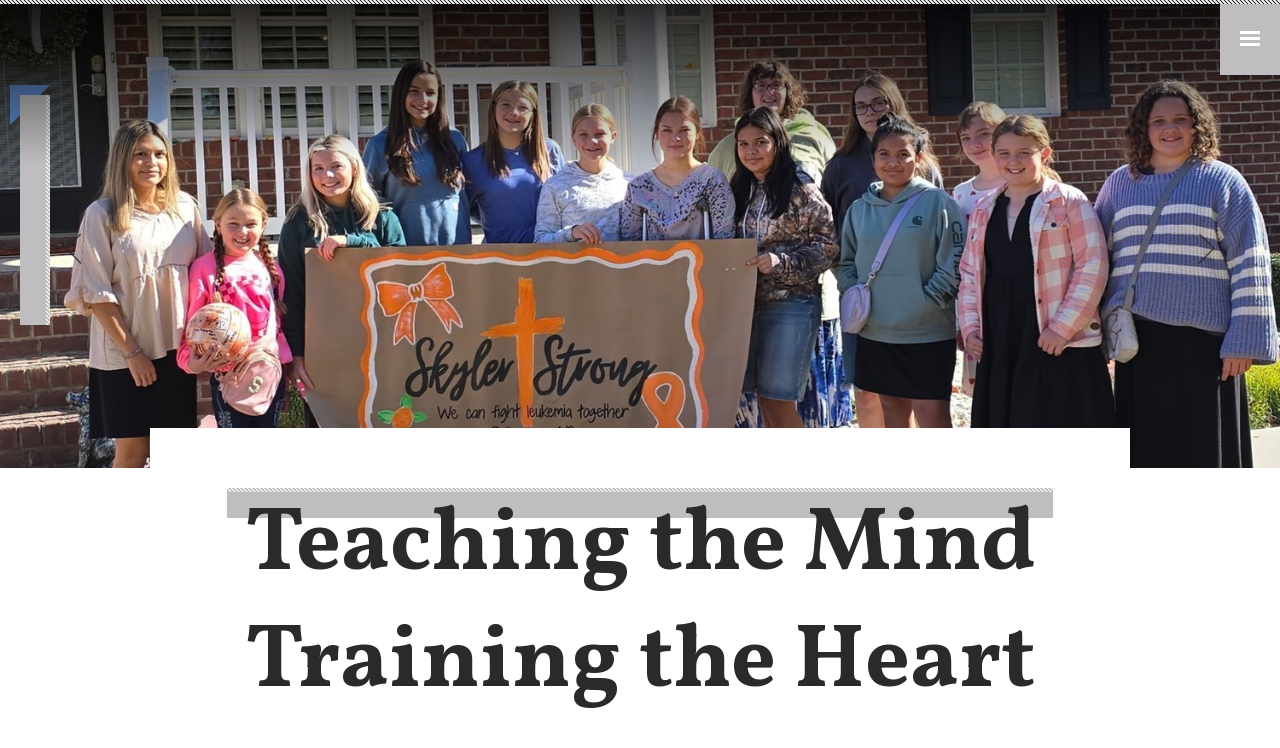

--- FILE ---
content_type: text/html; charset=utf-8
request_url: http://mtcalvarywarriors.com/home
body_size: 43225
content:
<!DOCTYPE html>
<!-- tag:  | ref:  -->
<html>
  <head>
    <meta charset="utf-8">
    
    <title>Mt. Calvary Christian Academy | Home</title>
<meta name="description" content="Teaching The Mindtraining The Heart - Mt. Calvary Christian Academy Is A Ministry Of Mt. Calvary Baptist Church. Mcca Was Started In 1969 To Assist Families ..." />
<meta property="og:title" content="Mt. Calvary Christian Academy | Home" />
<meta property="og:description" content="Teaching The Mindtraining The Heart - Mt. Calvary Christian Academy Is A Ministry Of Mt. Calvary Baptist Church. Mcca Was Started In 1969 To Assist Families ..." />
<meta property="og:type" content="website" />
<meta property="og:url" content="http://mtcalvarywarriors.com/home" />
<meta property="og:image" content="https://s3.amazonaws.com/media.cloversites.com/5d/5d09e566-bee2-45c4-a983-00ef315f0dca/gallery/slides/16587c44-a03c-4a9c-a900-110ac5e71a0c.jpg" />
<meta name="twitter:card" content="summary_large_image" />
<meta name="twitter:title" content="Mt. Calvary Christian Academy | Home" />
<meta name="twitter:description" content="Teaching The Mindtraining The Heart - Mt. Calvary Christian Academy Is A Ministry Of Mt. Calvary Baptist Church. Mcca Was Started In 1969 To Assist Families ..." />
<meta name="twitter:image" content="https://s3.amazonaws.com/media.cloversites.com/5d/5d09e566-bee2-45c4-a983-00ef315f0dca/gallery/slides/16587c44-a03c-4a9c-a900-110ac5e71a0c.jpg" />
    <meta name="viewport" content="width=device-width, initial-scale=1.0, maximum-scale=1.0, user-scalable=no" />

    <link rel="shortcut icon" type="image/x-icon" href="/zero.ico">

    <link rel="stylesheet" media="all" href="https://cdn.cloversites.com/production/websites/application-2bcce868e9ecfb6e823536cc735d148692d206c63f81a06c7f037be829b462a9.css" data_turbolinks_track="true" debug="false" />


    <link rel="stylesheet" media="all" href="https://cdn.cloversites.com/production/websites/designs/serene/base-e654539b107e35ae80e8c993df9cf369ed703ad8afe8eceb0c358a5b072da5c5.css" debug="false" />

    <script src="https://cdn.cloversites.com/production/websites/application-73c579df8ac31110f0b4fce5da584fa873208a32a374563cc27afe33fca3c7fc.js" class="clover" data_turbolinks_track="true" debug="false"></script>
    <script src="https://cdn.cloversites.com/production/websites/designs/serene/base-0517c7af6916637b2a2b67ed5a89ec5afa6ae6f66d12f8d85063ba6c74935da0.js" debug="false" data-turbolinks-track="true" class="clover"></script>


    <script>
//<![CDATA[

      var __REACT_ON_RAILS_EVENT_HANDLERS_RAN_ONCE__ = true

//]]>
</script>
    



      <link rel="stylesheet" media="screen" href="https://fonts.googleapis.com/css?family=Oswald:400,700&amp;subset=latin,latin-ext" class="clover" />
      <link rel="stylesheet" media="screen" href="https://fonts.googleapis.com/css?family=Oswald:400,300&amp;subset=latin,latin-ext" class="clover" />
      <link rel="stylesheet" media="screen" href="https://fonts.googleapis.com/css?family=Vollkorn:400italic,700italic,400,700" class="clover" />
      <link rel="stylesheet" media="screen" href="https://assets.cloversites.com/fonts/picker/firasans/firasans.css" class="clover" />

      <style id="color-css">:root{--subpalette1-bg:#fff;--subpalette1-accent:#5f87c7;--subpalette1-accent-contrast:#fff;--subpalette1-text:#2a2a2a;--subpalette1-header:#2a2a2a;--subpalette1-link:#5f87c7;--subpalette1-btn-bg:#5f87c7;--subpalette1-btn-text:#fff;--subpalette1-gal-btn:#5f87c7;--subpalette1-gal-btn-active:#fff;--subpalette1-input-text:#2a2a2a;--subpalette1-input-border:#bfbdbf;--subpalette1-fore-input-text:#fff;--subpalette1-fore-input-border:#05599e;--subpalette1-checkable:#fff;--subpalette1-radio-btn-bg:#bfbdbf;--subpalette1-radio-btn-text:#fff;--subpalette1-radio-btn-bg-active:#5f87c7;--subpalette1-radio-btn-text-active:#fff;--subpalette1-fore-bg:#fff;--subpalette1-fore-text:#fff;--subpalette1-fore-link:#bfbdbf;--subpalette1-fore-btn-bg:#5f87c7;--subpalette1-fore-btn-text:#fff;--subpalette1-fore-2-bg-1:#fff;--subpalette1-fore-2-bg-2:#fff;--subpalette1-aft-bg:#fff;--subpalette1-aft-text:#2a2a2a;--subpalette1-aft-header:#2a2a2a;--subpalette1-select-bg:#fff;--subpalette1-select-text:#2a2a2a;--subpalette1-select-menu-bg:#fff;--subpalette1-select-menu-text:#2a2a2a;--subpalette1-select-menu-option-focus:#fff;--subpalette1-select-menu-option-chosen:#f2f2f2;--subpalette1-fore-select-bg:#fff;--subpalette1-fore-select-text:#2a2a2a;--subpalette1-fore-select-menu-bg:#fff;--subpalette1-fore-select-menu-text:#2a2a2a;--subpalette1-fore-select-menu-option-focus:#fff;--subpalette1-fore-select-menu-option-chosen:#f2f2f2;--subpalette1-aft-select-bg:#fff;--subpalette1-aft-select-text:#2a2a2a;--subpalette1-aft-select-menu-bg:#fff;--subpalette1-aft-select-menu-text:#2a2a2a;--subpalette1-aft-select-menu-option-focus:#fff;--subpalette1-aft-select-menu-option-chosen:#f2f2f2;--subpalette1-media-popup-bg:#fff;--subpalette1-media-popup-text:#fff;--subpalette1-tabs-list-border:#5f87c7;--subpalette1-tabs-list-bg:#dedb38;--subpalette1-tabs-list-text:#fff;--subpalette1-accordion-bg:#fff;--subpalette1-accordion-text:#fff;--subpalette1-event-gallery-pagination-bg:#bfbdbf;--subpalette1-event-gallery-pagination-text:#2a2a2a;--subpalette1-event-sidebar-fore-bg:#fff;--subpalette1-event-sidebar-fore-text:#fff;--subpalette1-event-sidebar-border:#fff;--subpalette1-event-sidebar-header-bg:#fff;--subpalette1-event-sidebar-header-text:#fff;--subpalette1-event-sidebar-header-border:#fff;--subpalette1-cal-fore-bg:#fff;--subpalette1-cal-fore-text:#2a2a2a;--subpalette1-cal-current-day-bg:#afc3e3;--subpalette1-cal-current-day-text:#2a2a2a;--subpalette1-cal-current-day-title-text:#2a2a2a;--subpalette1-cal-other-month:#eaeaea;--subpalette1-cal-border:#cacaca;--subpalette1-cal-header-bg:#afc3e3;--subpalette1-cal-header-text:#2a2a2a;--subpalette1-cal-header-border:#afc3e3;--subpalette1-cal-control:#2a2a2a;--subpalette1-decorative-rectangle:#bfbdbf;--subpalette1-aft-decorative-rectangle:#5f87c7;--subpalette1-decorative-triangle:#5f87c7;--subpalette1-aft-decorative-triangle:#bfbdbf;--subpalette1-gradient-overlay:#5f87c7;--subpalette1-gradient-overlay-2:#bfbdbf;--subpalette1-hatching:#fff;--subpalette2-bg:#bfbdbf;--subpalette2-accent:#5f87c7;--subpalette2-accent-contrast:#fff;--subpalette2-text:#2a2a2a;--subpalette2-header:#2a2a2a;--subpalette2-link:#5f87c7;--subpalette2-btn-bg:#5f87c7;--subpalette2-btn-text:#fff;--subpalette2-gal-btn:#5f87c7;--subpalette2-gal-btn-active:#fff;--subpalette2-input-text:#2a2a2a;--subpalette2-input-border:#fff;--subpalette2-fore-input-text:#fff;--subpalette2-fore-input-border:#05599e;--subpalette2-checkable:#fff;--subpalette2-radio-btn-bg:#bfbdbf;--subpalette2-radio-btn-text:#fff;--subpalette2-radio-btn-bg-active:#5f87c7;--subpalette2-radio-btn-text-active:#fff;--subpalette2-fore-bg:#fff;--subpalette2-fore-text:#fff;--subpalette2-fore-link:#bfbdbf;--subpalette2-fore-btn-bg:#5f87c7;--subpalette2-fore-btn-text:#fff;--subpalette2-fore-2-bg-1:#cccacc;--subpalette2-fore-2-bg-2:#c5c4c5;--subpalette2-aft-bg:#05599e;--subpalette2-aft-text:#fff;--subpalette2-aft-header:#fff;--subpalette2-select-bg:#05599e;--subpalette2-select-text:#fff;--subpalette2-select-menu-bg:#377ab1;--subpalette2-select-menu-text:#fff;--subpalette2-select-menu-option-focus:#3e87c3;--subpalette2-select-menu-option-chosen:#316d9e;--subpalette2-fore-select-bg:#fff;--subpalette2-fore-select-text:#2a2a2a;--subpalette2-fore-select-menu-bg:#fff;--subpalette2-fore-select-menu-text:#2a2a2a;--subpalette2-fore-select-menu-option-focus:#fff;--subpalette2-fore-select-menu-option-chosen:#f2f2f2;--subpalette2-aft-select-bg:#bfbdbf;--subpalette2-aft-select-text:#2a2a2a;--subpalette2-aft-select-menu-bg:#cccacc;--subpalette2-aft-select-menu-text:#2a2a2a;--subpalette2-aft-select-menu-option-focus:#d9d7d9;--subpalette2-aft-select-menu-option-chosen:#bfbdbf;--subpalette2-media-popup-bg:#fff;--subpalette2-media-popup-text:#fff;--subpalette2-tabs-list-border:#5f87c7;--subpalette2-tabs-list-bg:#dedb38;--subpalette2-tabs-list-text:#fff;--subpalette2-accordion-bg:#fff;--subpalette2-accordion-text:#fff;--subpalette2-event-gallery-pagination-bg:#fff;--subpalette2-event-gallery-pagination-text:#2a2a2a;--subpalette2-event-sidebar-fore-bg:#fff;--subpalette2-event-sidebar-fore-text:#fff;--subpalette2-event-sidebar-border:#fff;--subpalette2-event-sidebar-header-bg:#fff;--subpalette2-event-sidebar-header-text:#fff;--subpalette2-event-sidebar-header-border:#fff;--subpalette2-cal-fore-bg:#bfbdbf;--subpalette2-cal-fore-text:#2a2a2a;--subpalette2-cal-current-day-bg:#8fa2c3;--subpalette2-cal-current-day-text:#2a2a2a;--subpalette2-cal-current-day-title-text:#2a2a2a;--subpalette2-cal-other-month:#b0aeb0;--subpalette2-cal-border:#9a989a;--subpalette2-cal-header-bg:#8fa2c3;--subpalette2-cal-header-text:#2a2a2a;--subpalette2-cal-header-border:#8fa2c3;--subpalette2-cal-control:#2a2a2a;--subpalette2-decorative-rectangle:#5f87c7;--subpalette2-aft-decorative-rectangle:#dedb38;--subpalette2-decorative-triangle:#fff;--subpalette2-aft-decorative-triangle:#5f87c7;--subpalette2-gradient-overlay:#5f87c7;--subpalette2-gradient-overlay-2:#bfbdbf;--subpalette2-hatching:#fff;--subpalette3-bg:#05599e;--subpalette3-accent:#5f87c7;--subpalette3-accent-contrast:#2a2a2a;--subpalette3-text:#fff;--subpalette3-header:#fff;--subpalette3-link:#bfbdbf;--subpalette3-btn-bg:#5f87c7;--subpalette3-btn-text:#fff;--subpalette3-gal-btn:#fff;--subpalette3-gal-btn-active:#fff;--subpalette3-input-text:#2a2a2a;--subpalette3-input-border:#fff;--subpalette3-fore-input-text:#fff;--subpalette3-fore-input-border:#05599e;--subpalette3-checkable:#fff;--subpalette3-radio-btn-bg:#bfbdbf;--subpalette3-radio-btn-text:#fff;--subpalette3-radio-btn-bg-active:#5f87c7;--subpalette3-radio-btn-text-active:#fff;--subpalette3-fore-bg:#fff;--subpalette3-fore-text:#fff;--subpalette3-fore-link:#bfbdbf;--subpalette3-fore-btn-bg:#fff;--subpalette3-fore-btn-text:#fff;--subpalette3-fore-2-bg-1:#377ab1;--subpalette3-fore-2-bg-2:#1e6aa8;--subpalette3-aft-bg:#bfbdbf;--subpalette3-aft-text:#2a2a2a;--subpalette3-aft-header:#2a2a2a;--subpalette3-select-bg:#bfbdbf;--subpalette3-select-text:#2a2a2a;--subpalette3-select-menu-bg:#cccacc;--subpalette3-select-menu-text:#2a2a2a;--subpalette3-select-menu-option-focus:#d9d7d9;--subpalette3-select-menu-option-chosen:#bfbdbf;--subpalette3-fore-select-bg:#fff;--subpalette3-fore-select-text:#2a2a2a;--subpalette3-fore-select-menu-bg:#fff;--subpalette3-fore-select-menu-text:#2a2a2a;--subpalette3-fore-select-menu-option-focus:#fff;--subpalette3-fore-select-menu-option-chosen:#f2f2f2;--subpalette3-aft-select-bg:#05599e;--subpalette3-aft-select-text:#fff;--subpalette3-aft-select-menu-bg:#377ab1;--subpalette3-aft-select-menu-text:#fff;--subpalette3-aft-select-menu-option-focus:#3e87c3;--subpalette3-aft-select-menu-option-chosen:#316d9e;--subpalette3-tabs-list-border:#5f87c7;--subpalette3-tabs-list-bg:#dedb38;--subpalette3-tabs-list-text:#fff;--subpalette3-accordion-bg:#fff;--subpalette3-accordion-text:#fff;--subpalette3-media-popup-bg:#fff;--subpalette3-media-popup-text:#fff;--subpalette3-event-gallery-pagination-bg:#fff;--subpalette3-event-gallery-pagination-text:#2a2a2a;--subpalette3-event-sidebar-fore-bg:#fff;--subpalette3-event-sidebar-fore-text:#fff;--subpalette3-event-sidebar-border:#d7e1f1;--subpalette3-event-sidebar-header-bg:#e7edf7;--subpalette3-event-sidebar-header-text:#fff;--subpalette3-event-sidebar-header-border:#afc3e3;--subpalette3-cal-fore-bg:#05599e;--subpalette3-cal-fore-text:#fff;--subpalette3-cal-current-day-bg:#3270b3;--subpalette3-cal-current-day-text:#2a2a2a;--subpalette3-cal-current-day-title-text:#2a2a2a;--subpalette3-cal-other-month:#1e6aa8;--subpalette3-cal-border:#4483b6;--subpalette3-cal-header-bg:#3270b3;--subpalette3-cal-header-text:#2a2a2a;--subpalette3-cal-header-border:#3270b3;--subpalette3-cal-control:#fff;--subpalette3-decorative-rectangle:#dedb38;--subpalette3-aft-decorative-rectangle:#5f87c7;--subpalette3-decorative-triangle:#5f87c7;--subpalette3-aft-decorative-triangle:#fff;--subpalette3-gradient-overlay:#5f87c7;--subpalette3-gradient-overlay-2:#bfbdbf;--subpalette3-hatching:#fff;--subpalette4-bg:#fff;--subpalette4-accent:#5f87c7;--subpalette4-accent-contrast:#fff;--subpalette4-text:#2a2a2a;--subpalette4-header:#2a2a2a;--subpalette4-link:#bfbdbf;--subpalette4-btn-bg:#5f87c7;--subpalette4-btn-text:#fff;--subpalette4-gal-btn:#05599e;--subpalette4-gal-btn-active:#fff;--subpalette4-input-text:#fff;--subpalette4-input-border:#05599e;--subpalette4-fore-input-text:#2a2a2a;--subpalette4-fore-input-border:#bfbdbf;--subpalette4-checkable:#fff;--subpalette4-radio-btn-bg:#05599e;--subpalette4-radio-btn-text:#fff;--subpalette4-radio-btn-bg-active:#5f87c7;--subpalette4-radio-btn-text-active:#fff;--subpalette4-fore-bg:#fff;--subpalette4-fore-text:#fff;--subpalette4-fore-link:#5f87c7;--subpalette4-fore-btn-bg:#05599e;--subpalette4-fore-btn-text:#fff;--subpalette4-fore-2-bg-1:#fff;--subpalette4-fore-2-bg-2:#fff;--subpalette4-aft-bg:#fff;--subpalette4-aft-text:#2a2a2a;--subpalette4-aft-header:#2a2a2a;--subpalette4-select-bg:#fff;--subpalette4-select-text:#2a2a2a;--subpalette4-select-menu-bg:#fff;--subpalette4-select-menu-text:#2a2a2a;--subpalette4-select-menu-option-focus:#fff;--subpalette4-select-menu-option-chosen:#f2f2f2;--subpalette4-fore-select-bg:#fff;--subpalette4-fore-select-text:#2a2a2a;--subpalette4-fore-select-menu-bg:#fff;--subpalette4-fore-select-menu-text:#2a2a2a;--subpalette4-fore-select-menu-option-focus:#fff;--subpalette4-fore-select-menu-option-chosen:#f2f2f2;--subpalette4-aft-select-bg:#fff;--subpalette4-aft-select-text:#2a2a2a;--subpalette4-aft-select-menu-bg:#fff;--subpalette4-aft-select-menu-text:#2a2a2a;--subpalette4-aft-select-menu-option-focus:#fff;--subpalette4-aft-select-menu-option-chosen:#f2f2f2;--subpalette4-media-popup-bg:#fff;--subpalette4-media-popup-text:#fff;--subpalette4-tabs-list-border:#5f87c7;--subpalette4-tabs-list-bg:#dedb38;--subpalette4-tabs-list-text:#fff;--subpalette4-accordion-bg:#fff;--subpalette4-accordion-text:#fff;--subpalette4-event-gallery-pagination-bg:#05599e;--subpalette4-event-gallery-pagination-text:#fff;--subpalette4-event-sidebar-fore-bg:#fff;--subpalette4-event-sidebar-fore-text:#bfbdbf;--subpalette4-event-sidebar-border:#efefef;--subpalette4-event-sidebar-header-bg:#f5f5f5;--subpalette4-event-sidebar-header-text:#bfbdbf;--subpalette4-event-sidebar-header-border:#dfdedf;--subpalette4-cal-fore-bg:#fff;--subpalette4-cal-fore-text:#2a2a2a;--subpalette4-cal-current-day-bg:#afc3e3;--subpalette4-cal-current-day-text:#2a2a2a;--subpalette4-cal-current-day-title-text:#2a2a2a;--subpalette4-cal-other-month:#eaeaea;--subpalette4-cal-border:#cacaca;--subpalette4-cal-header-bg:#afc3e3;--subpalette4-cal-header-text:#2a2a2a;--subpalette4-cal-header-border:#afc3e3;--subpalette4-cal-control:#2a2a2a;--subpalette4-decorative-rectangle:#5f87c7;--subpalette4-aft-decorative-rectangle:#bfbdbf;--subpalette4-decorative-triangle:#bfbdbf;--subpalette4-aft-decorative-triangle:#5f87c7;--subpalette4-gradient-overlay:#bfbdbf;--subpalette4-gradient-overlay-2:#5f87c7;--subpalette4-hatching:#fff;--nav-subpalette-bg:#fff;--nav-subpalette-nav-bg:#bfbdbf;--nav-subpalette-nav-text:#fff;--nav-subpalette-nav-acc:#5f87c7;--nav-subpalette-hatching:#fff}.palette .site-section.header .background{background:linear-gradient(to bottom, rgba(0,0,0,0.8), transparent)}.palette .site-section.header .border{background-color:#fff}.palette .site-section.header .border .hatching{background-color:#2a2a2a}.palette .site-section.header .main-navigation a{color:#fff}.palette .site-section.header .main-navigation a:focus,.palette .site-section.header .main-navigation a:hover{border-top-color:#5f87c7;color:#5f87c7}.palette .site-section.header .main-navigation li.selected>a{color:#5f87c7}.palette .site-section.header{background-color:transparent;color:transparent;box-shadow:0 -15px 15px 10px;transition:background-color 500ms linear, color 500ms linear}.palette.scrolled .site-section.header,.palette.was-scrolled .site-section.header{background-color:#000;color:#000}.palette #mobile-navigation .main-navigation,.palette #mobile-nav-button-container{color:#fff}.palette #mobile-nav-button{background-color:#bfbdbf}.palette #mobile-nav-button .mobile-nav-icon span{background-color:#fff}.palette.show-mobile-nav #mobile-nav-button .mobile-nav-icon span{background-color:#dfdedf}.palette #mobile-navigation .main-navigation,.palette #mobile-navigation li{background-color:#bfbdbf}.palette #mobile-navigation .main-navigation>ul>li>a::before{background-color:#fff}.palette #mobile-navigation a{color:#fff}.palette #mobile-navigation a:focus,.palette #mobile-navigation a:hover{color:#5f87c7}.palette #mobile-navigation li.selected:not(.has-sub)>a{color:#5f87c7}.palette #mobile-navigation li.open-sub-nav>a{color:rgba(255,255,255,0.5)}.palette .site-section.subpalette1{background-color:#fff;color:#2a2a2a}.palette .site-section.subpalette1 .bg-helper .bg-opacity{background-color:#fff}.palette .site-section.subpalette1.bg-fade.bg-fade-down .bg-helper:after{background-color:transparent;background-image:-webkit-linear-gradient(top, rgba(255,255,255,0) 3%,#fff 97%);background-image:linear-gradient(to bottom, rgba(255,255,255,0) 3%,#fff 97%)}.palette .site-section.subpalette1.bg-fade.bg-fade-up .bg-helper:after{background-color:transparent;background-image:-webkit-linear-gradient(top, #fff 3%,rgba(255,255,255,0) 97%);background-image:linear-gradient(to bottom, #fff 3%,rgba(255,255,255,0) 97%)}.palette .site-section.subpalette1.bg-fade.bg-fade-right .bg-helper:after{background-color:transparent;background-image:-webkit-linear-gradient(top, rgba(255,255,255,0) 3%,#fff 97%);background-image:linear-gradient(to right, rgba(255,255,255,0) 3%,#fff 97%)}.palette .site-section.subpalette1.bg-fade.bg-fade-left .bg-helper:after{background-color:transparent;background-image:-webkit-linear-gradient(top, #fff 3%,rgba(255,255,255,0) 97%);background-image:linear-gradient(to right, #fff 3%,rgba(255,255,255,0) 97%)}.palette .site-section.subpalette1 hr{background-color:#2a2a2a}.palette .site-section.subpalette1 header.title-text{color:#2a2a2a;border-bottom-color:#5f87c7}.palette .site-section.subpalette1 .group{border-color:#5f87c7}.palette .site-section.subpalette1 a{color:#5f87c7}.palette .site-section.subpalette1 a:focus,.palette .site-section.subpalette1 a:hover{color:#8baadb}.palette .site-section.subpalette1 a .socialIconSymbol{color:#2a2a2a;transition:color .2s}.palette .site-section.subpalette1 a:focus .socialIconSymbol,.palette .site-section.subpalette1 a:hover .socialIconSymbol{color:#5f87c7}.palette .site-section.subpalette1 .hatching{background-color:#fff}.palette .site-section.subpalette1 #clover-icon{fill:#2a2a2a}.palette .site-section.subpalette1 .sites-button{background-color:#5f87c7;color:#fff}.palette .site-section.subpalette1 .sites-button::before{background-color:#fff}.palette .site-section.subpalette1 a.sites-button:focus,.palette .site-section.subpalette1 a.sites-button:hover{color:#fff}.palette .site-section.subpalette1.text.full-text .decorative-shapes-1 .rectangle,.palette .site-section.subpalette1.text.full-text .decorative-shapes-2 .rectangle,.palette .site-section.subpalette1.text.top-gallery .decorative-shapes-1 .rectangle,.palette .site-section.subpalette1.text.top-gallery .decorative-shapes-2 .rectangle{background-color:#bfbdbf}.palette .site-section.subpalette1.text.full-text .decorative-shapes-1 .triangle,.palette .site-section.subpalette1.text.top-gallery .decorative-shapes-1 .triangle{border-top-color:#5f87c7}.palette .site-section.subpalette1.text.full-text .decorative-shapes-2 .triangle,.palette .site-section.subpalette1.text.top-gallery .decorative-shapes-2 .triangle{border-bottom-color:#5f87c7}.palette .site-section.subpalette1.text.left-media .decorated-inner-container .triangle,.palette .site-section.subpalette1.text.right-media .decorated-inner-container .triangle{border-top-color:#5f87c7}.palette .site-section.subpalette1.text.left-media .decorated-inner-container .rectangle,.palette .site-section.subpalette1.text.right-media .decorated-inner-container .rectangle{background-color:#bfbdbf}.palette .site-section.subpalette1.text.left-media .decorated-inner-container .rectangle{background:linear-gradient(to right, rgba(191,189,191,0.25), #bfbdbf)}.palette .site-section.subpalette1.text.left-media .decorated-inner-container .rectangle .hatching{background:linear-gradient(to right, rgba(255,255,255,0.25), #fff)}.palette .site-section.subpalette1.text.left-media .photo-content::after{background:linear-gradient(to right, transparent, rgba(95,135,199,0.6))}.palette .site-section.subpalette1.text.right-media .decorated-inner-container .rectangle{background:linear-gradient(to right, #bfbdbf, rgba(191,189,191,0.25))}.palette .site-section.subpalette1.text.right-media .decorated-inner-container .rectangle .hatching{background:linear-gradient(to right, #fff, rgba(255,255,255,0.25))}.palette .site-section.subpalette1.text.right-media .photo-content::after{background:linear-gradient(to right, rgba(95,135,199,0.6), transparent)}.palette .site-section.subpalette1.text.two-media .decorated-inner-container .rectangle{background-color:#bfbdbf}.palette .site-section.subpalette1.text.two-media .card{background-color:#fff}.palette .site-section.subpalette1.text.two-media .card,.palette .site-section.subpalette1.text.two-media .card header.text-content{color:#fff}.palette .site-section.subpalette1.text.two-media .card a{color:#bfbdbf}.palette .site-section.subpalette1.text.two-media .card a:focus,.palette .site-section.subpalette1.text.two-media .card a:hover{color:#e0dce0}.palette .site-section.subpalette1.text.two-media .card a.sites-button,.palette .site-section.subpalette1.text.two-media .card a.sites-button:focus,.palette .site-section.subpalette1.text.two-media .card a.sites-button:hover{color:#fff}.palette .site-section.subpalette1.text.two-media .group-1 .decorated-inner-container .triangle{border-bottom-color:#5f87c7}.palette .site-section.subpalette1.text.two-media .group-1 .decorated-inner-container .rectangle{background:linear-gradient(to right, #bfbdbf, rgba(191,189,191,0.25))}.palette .site-section.subpalette1.text.two-media .group-1 .decorated-inner-container .rectangle .hatching{background:linear-gradient(to right, #fff, rgba(255,255,255,0.25))}.palette .site-section.subpalette1.text.two-media .group-2 .decorated-inner-container .triangle{border-top-color:#5f87c7}.palette .site-section.subpalette1.text.two-media .group-2 .decorated-inner-container .rectangle{background:linear-gradient(to right, rgba(191,189,191,0.25), #bfbdbf)}.palette .site-section.subpalette1.text.two-media .group-2 .decorated-inner-container .rectangle .hatching{background:linear-gradient(to right, rgba(255,255,255,0.25), #fff)}.palette .site-section.subpalette1.text.two-media .photo-content::after{background:linear-gradient(145deg, transparent, rgba(95,135,199,0.6))}.palette .site-section.subpalette1.text.top-gallery .group-1{background-color:#fff}@media (max-width: 576px){.palette .site-section.subpalette1.text.top-gallery .group-1{background-color:transparent}.palette .site-section.subpalette1.text.top-gallery .group-1 .title-container,.palette .site-section.subpalette1.text.top-gallery .group-1 .body-container{background-color:#fff}}.palette .site-section.subpalette1.text.top-gallery .decorated-container .rectangle{background-color:#bfbdbf}.palette .site-section.subpalette1.text.top-gallery .slick::after{background:linear-gradient(to bottom, transparent, rgba(95,135,199,0.6))}.palette .site-section.subpalette1.text.three-horizontal-text .decorated-inner-container .rectangle{background-color:#bfbdbf}.palette .site-section.subpalette1.text.three-horizontal-text .decorated-inner-container .card{background-color:#fff;color:#fff}.palette .site-section.subpalette1.text.three-horizontal-text .decorated-inner-container .card,.palette .site-section.subpalette1.text.three-horizontal-text .decorated-inner-container .card header.text-content{color:#fff}.palette .site-section.subpalette1.text.three-horizontal-text .decorated-inner-container a{color:#bfbdbf}.palette .site-section.subpalette1.text.three-horizontal-text .decorated-inner-container a:focus,.palette .site-section.subpalette1.text.three-horizontal-text .decorated-inner-container a:hover{color:#e0dce0}.palette .site-section.subpalette1.text.three-horizontal-text .decorated-inner-container a.sites-button,.palette .site-section.subpalette1.text.three-horizontal-text .decorated-inner-container a.sites-button:focus,.palette .site-section.subpalette1.text.three-horizontal-text .decorated-inner-container a.sites-button:hover{color:#fff}.palette .site-section.subpalette1.text.three-horizontal-text .group-1 .decorated-inner-container .triangle{border-top-color:#5f87c7}.palette .site-section.subpalette1.text.three-horizontal-text .group-1 .decorated-inner-container .rectangle{background:linear-gradient(to right, #efefef, #bfbdbf)}.palette .site-section.subpalette1.text.three-horizontal-text .group-1 .decorated-inner-container .rectangle .hatching{background:linear-gradient(to right, #cfcecf, #fff)}.palette .site-section.subpalette1.text.three-horizontal-text .group-2 .decorated-inner-container .rectangle{background:linear-gradient(to bottom, rgba(191,189,191,0.25), #bfbdbf)}.palette .site-section.subpalette1.text.three-horizontal-text .group-2 .decorated-inner-container .rectangle .hatching{background:linear-gradient(to bottom, rgba(255,255,255,0.25), #fff)}.palette .site-section.subpalette1.text.three-horizontal-text .group-3 .decorated-inner-container .triangle{border-bottom-color:#5f87c7}.palette .site-section.subpalette1.text.three-horizontal-text .group-3 .decorated-inner-container .rectangle{background:linear-gradient(to right, #bfbdbf, #efefef)}.palette .site-section.subpalette1.text.three-horizontal-text .group-3 .decorated-inner-container .rectangle .hatching{background:linear-gradient(to right, #fff, #cfcecf)}.palette .site-section.subpalette1.donation.full-text .decorated-inner-container .rectangle{background:linear-gradient(to right, #bfbdbf, rgba(191,189,191,0.25))}.palette .site-section.subpalette1.donation.full-text .decorated-inner-container .rectangle .hatching{background:linear-gradient(to right, #fff, rgba(255,255,255,0.25))}.palette .site-section.subpalette1.donation.full-text .photo-content::after{background:linear-gradient(to right, rgba(95,135,199,0.6), transparent)}.palette .site-section.subpalette1.list.grid-layout .decorative-shapes-1 .triangle{border-top-color:#5f87c7}.palette .site-section.subpalette1.list.grid-layout .decorated-inner-container .rectangle{background-color:#bfbdbf}.palette .site-section.subpalette1.list.grid-layout .decorated-inner-container .card{background-color:#fff}.palette .site-section.subpalette1.list.grid-layout .decorated-inner-container .card,.palette .site-section.subpalette1.list.grid-layout .decorated-inner-container .card header.text-content{color:#fff}.palette .site-section.subpalette1.list.grid-layout .decorated-inner-container .triangle{border-bottom-color:#5f87c7}.palette .site-section.subpalette1.list.grid-layout .decorated-inner-container a{color:#bfbdbf}.palette .site-section.subpalette1.list.grid-layout .decorated-inner-container a:focus,.palette .site-section.subpalette1.list.grid-layout .decorated-inner-container a:hover{color:#e0dce0}.palette .site-section.subpalette1.list.grid-layout .decorated-inner-container a.sites-button,.palette .site-section.subpalette1.list.grid-layout .decorated-inner-container a.sites-button:focus,.palette .site-section.subpalette1.list.grid-layout .decorated-inner-container a.sites-button:hover{color:#fff}.palette .site-section.subpalette1.list.grid-layout .list-item-0 .decorated-inner-container .rectangle,.palette .site-section.subpalette1.list.grid-layout .list-item-3 .decorated-inner-container .rectangle,.palette .site-section.subpalette1.list.grid-layout .list-item-6 .decorated-inner-container .rectangle,.palette .site-section.subpalette1.list.grid-layout .list-item-9 .decorated-inner-container .rectangle,.palette .site-section.subpalette1.list.grid-layout .list-item-12 .decorated-inner-container .rectangle,.palette .site-section.subpalette1.list.grid-layout .list-item-15 .decorated-inner-container .rectangle,.palette .site-section.subpalette1.list.grid-layout .list-item-18 .decorated-inner-container .rectangle{background:linear-gradient(to right, rgba(191,189,191,0.25), #bfbdbf)}.palette .site-section.subpalette1.list.grid-layout .list-item-1 .decorated-inner-container .rectangle,.palette .site-section.subpalette1.list.grid-layout .list-item-4 .decorated-inner-container .rectangle,.palette .site-section.subpalette1.list.grid-layout .list-item-7 .decorated-inner-container .rectangle,.palette .site-section.subpalette1.list.grid-layout .list-item-10 .decorated-inner-container .rectangle,.palette .site-section.subpalette1.list.grid-layout .list-item-13 .decorated-inner-container .rectangle,.palette .site-section.subpalette1.list.grid-layout .list-item-16 .decorated-inner-container .rectangle,.palette .site-section.subpalette1.list.grid-layout .list-item-19 .decorated-inner-container .rectangle{background:linear-gradient(to bottom, rgba(191,189,191,0.25), #bfbdbf)}.palette .site-section.subpalette1.list.grid-layout .list-item-2 .decorated-inner-container .rectangle,.palette .site-section.subpalette1.list.grid-layout .list-item-5 .decorated-inner-container .rectangle,.palette .site-section.subpalette1.list.grid-layout .list-item-8 .decorated-inner-container .rectangle,.palette .site-section.subpalette1.list.grid-layout .list-item-11 .decorated-inner-container .rectangle,.palette .site-section.subpalette1.list.grid-layout .list-item-14 .decorated-inner-container .rectangle,.palette .site-section.subpalette1.list.grid-layout .list-item-17 .decorated-inner-container .rectangle,.palette .site-section.subpalette1.list.grid-layout .list-item-20 .decorated-inner-container .rectangle{background:linear-gradient(to right, #bfbdbf, rgba(191,189,191,0.25))}@media (max-width: 1200px){.palette .site-section.subpalette1.list.grid-layout .list-item-0 .decorated-inner-container .rectangle,.palette .site-section.subpalette1.list.grid-layout .list-item-2 .decorated-inner-container .rectangle,.palette .site-section.subpalette1.list.grid-layout .list-item-4 .decorated-inner-container .rectangle,.palette .site-section.subpalette1.list.grid-layout .list-item-6 .decorated-inner-container .rectangle,.palette .site-section.subpalette1.list.grid-layout .list-item-8 .decorated-inner-container .rectangle,.palette .site-section.subpalette1.list.grid-layout .list-item-10 .decorated-inner-container .rectangle,.palette .site-section.subpalette1.list.grid-layout .list-item-12 .decorated-inner-container .rectangle,.palette .site-section.subpalette1.list.grid-layout .list-item-14 .decorated-inner-container .rectangle,.palette .site-section.subpalette1.list.grid-layout .list-item-16 .decorated-inner-container .rectangle,.palette .site-section.subpalette1.list.grid-layout .list-item-18 .decorated-inner-container .rectangle,.palette .site-section.subpalette1.list.grid-layout .list-item-20 .decorated-inner-container .rectangle{background:linear-gradient(to right, rgba(191,189,191,0.25), #bfbdbf)}.palette .site-section.subpalette1.list.grid-layout .list-item-1 .decorated-inner-container .rectangle,.palette .site-section.subpalette1.list.grid-layout .list-item-3 .decorated-inner-container .rectangle,.palette .site-section.subpalette1.list.grid-layout .list-item-5 .decorated-inner-container .rectangle,.palette .site-section.subpalette1.list.grid-layout .list-item-7 .decorated-inner-container .rectangle,.palette .site-section.subpalette1.list.grid-layout .list-item-9 .decorated-inner-container .rectangle,.palette .site-section.subpalette1.list.grid-layout .list-item-11 .decorated-inner-container .rectangle,.palette .site-section.subpalette1.list.grid-layout .list-item-13 .decorated-inner-container .rectangle,.palette .site-section.subpalette1.list.grid-layout .list-item-15 .decorated-inner-container .rectangle,.palette .site-section.subpalette1.list.grid-layout .list-item-17 .decorated-inner-container .rectangle,.palette .site-section.subpalette1.list.grid-layout .list-item-19 .decorated-inner-container .rectangle{background:linear-gradient(to right, #bfbdbf, rgba(191,189,191,0.25))}}@media (max-width: 768px){.palette .site-section.subpalette1.list.grid-layout .list-item .decorated-inner-container .rectangle{background:linear-gradient(to right, rgba(191,189,191,0.25), #bfbdbf)}}.palette .site-section.subpalette1.list.grid-layout .photo-content::after{background:linear-gradient(to right, rgba(95,135,199,0.6), transparent)}.palette .site-section.subpalette1.list.list-layout .decorated-inner-container .rectangle{background:linear-gradient(to right, #bfbdbf, rgba(191,189,191,0.25))}.palette .site-section.subpalette1.list.list-layout .decorated-inner-container .rectangle .hatching{background:linear-gradient(to right, #fff, rgba(255,255,255,0.25))}.palette .site-section.subpalette1.list.list-layout .decorated-inner-container .card{background-color:#fff}.palette .site-section.subpalette1.list.list-layout .decorated-inner-container .card,.palette .site-section.subpalette1.list.list-layout .decorated-inner-container .card header.text-content{color:#fff}.palette .site-section.subpalette1.list.list-layout .decorated-inner-container .triangle{border-bottom-color:#5f87c7}.palette .site-section.subpalette1.list.list-layout .decorated-inner-container .photo-content::after{background:linear-gradient(to right, rgba(95,135,199,0.6), transparent)}.palette .site-section.subpalette1.list.list-layout .decorated-inner-container a{color:#bfbdbf}.palette .site-section.subpalette1.list.list-layout .decorated-inner-container a:focus,.palette .site-section.subpalette1.list.list-layout .decorated-inner-container a:hover{color:#e0dce0}.palette .site-section.subpalette1.list.list-layout .decorated-inner-container a.sites-button,.palette .site-section.subpalette1.list.list-layout .decorated-inner-container a.sites-button:focus,.palette .site-section.subpalette1.list.list-layout .decorated-inner-container a.sites-button:hover{color:#fff}.palette .site-section.subpalette1.list.list-layout.right-photo .decorated-inner-container .rectangle{background:linear-gradient(to right, rgba(191,189,191,0.25), #bfbdbf)}.palette .site-section.subpalette1.list.list-layout.right-photo .decorated-inner-container .rectangle .hatching{background:linear-gradient(to right, rgba(255,255,255,0.25), #fff)}.palette .site-section.subpalette1.list.list-layout.right-photo .photo-content::after{background:linear-gradient(to right, transparent, rgba(95,135,199,0.6))}.palette .site-section.subpalette1 .slick::after{background:linear-gradient(to bottom, transparent, rgba(191,189,191,0.6)),linear-gradient(145deg, transparent, rgba(95,135,199,0.6))}.palette .site-section.subpalette1 .slick-pagination{background-color:#fff;color:#2a2a2a}.palette .site-section.subpalette1 .slick-pagination::before{background-color:#fff}.palette .site-section.subpalette1 .slick-loading-bar{background-color:#2a2a2a}.palette .site-section.subpalette1 .slick-loading-bar::before{background-color:#fff}.palette .site-section.subpalette1 .slick-loading-bar .loading-bar-completion{background-color:#5f87c7}.palette .site-section.subpalette1 .slick-prev::before,.palette .site-section.subpalette1 .slick-next::before{color:#2a2a2a;transition:color .2s}.palette .site-section.subpalette1 .slick-prev:focus::before,.palette .site-section.subpalette1 .slick-prev:hover::before,.palette .site-section.subpalette1 .slick-next:focus::before,.palette .site-section.subpalette1 .slick-next:hover::before{color:#5f87c7}.palette .site-section.subpalette1 a.event-info-container{color:inherit}.palette .site-section.subpalette1 .event-tile-item .event-info-container .event-info-icon,.palette .site-section.subpalette1 .event-sidebar .event-info-icon{color:#5f87c7}.palette .site-section.subpalette1 .event-list-item .event-info-time-location-table{opacity:.5}.palette .site-section.subpalette1 .event-calendar-previous-month,.palette .site-section.subpalette1 .event-calendar-next-month{background-color:#fff;color:#cacaca}.palette .site-section.subpalette1 .event-calendar-current-weekday{color:#5f87c7}.palette .site-section.subpalette1 .fc-body{background-color:#fff}.palette .site-section.subpalette1 .fc-body,.palette .site-section.subpalette1 .fc-body a{color:#2a2a2a}.palette .site-section.subpalette1 .fc-event{background-color:transparent}.palette .site-section.subpalette1 .fc th,.palette .site-section.subpalette1 .fc td,.palette .site-section.subpalette1 .fc thead,.palette .site-section.subpalette1 .fc tbody,.palette .site-section.subpalette1 .fc .fc-divider,.palette .site-section.subpalette1 .fc .fc-row,.palette .site-section.subpalette1 .fc .fc-content,.palette .site-section.subpalette1 .fc .fc-popover,.palette .site-section.subpalette1 .fc .fc-list-view,.palette .site-section.subpalette1 .fc .fc-list-heading td{border-color:#cacaca}.palette .site-section.subpalette1 .fc .fc-row .fc-content-skeleton table,.palette .site-section.subpalette1 .fc .fc-row .fc-content-skeleton td{border-color:transparent}.palette .site-section.subpalette1 .fc .fc-row .fc-helper-skeleton td{border-color:transparent}.palette .site-section.subpalette1 .event-calendar-day-event:not(.event-calendar-day-event-long){color:#2a2a2a}.palette .site-section.subpalette1 .event-calendar-day-event:not(.event-calendar-day-event-long) .event-calendar-current-day-event-name{color:#2a2a2a}.palette .site-section.subpalette1 .fc-day.event-calendar-current-day{background-color:#afc3e3}.palette .site-section.subpalette1 .fc-day-top.event-calendar-current-day,.palette .site-section.subpalette1 .fc-day.event-calendar-current-day,.palette .site-section.subpalette1 .fc-event.event-calendar-current-day{color:#2a2a2a}.palette .site-section.subpalette1 .event-calendar-day-event-long{background-color:#5f87c7;color:#fff !important}.palette .site-section.subpalette1 .fc-widget-content.fc-other-month{background:#eaeaea}@media all and (max-width: 768px){.palette .site-section.subpalette1 .fc-day-number.fc-has-events::after{background-color:#2a2a2a}.palette .site-section.subpalette1 .event-calendar-current-day .fc-day-number.fc-has-events::after{background-color:#5f87c7}}.palette .site-section.subpalette1 .event-sidebar{border-color:#fff;background-color:#fff;color:#fff}.palette .site-section.subpalette1 .event-sidebar-header{background-color:#fff;border-color:#fff;color:#fff}.palette .site-section.subpalette1 .event-sidebar-body{color:#fff}.palette .site-section.subpalette1 .event-calendar-sidebar{border-color:#cacaca;background-color:#fff;color:#2a2a2a}.palette .site-section.subpalette1 .event-calendar-sidebar-header{background-color:#afc3e3;border-color:#afc3e3;color:#2a2a2a}.palette .site-section.subpalette1 .event-calendar-sidebar-body{color:#2a2a2a}.palette .site-section.subpalette1 .event-calendar-sidebar-navigation-arrow{color:#2a2a2a}.palette .site-section.subpalette1 .event-calendar-sidebar-current-date-icon{color:#5f87c7}.palette .site-section.subpalette1 .event-calendar-sidebar-body-item{border-color:#cacaca}.palette .site-section.subpalette1 .event-calendar-sidebar-body-item,.palette .site-section.subpalette1 .event-calendar-sidebar-body-item:focus,.palette .site-section.subpalette1 .event-calendar-sidebar-body-item:hover{color:#2a2a2a}@media all and (min-width: 769px){.palette .site-section.subpalette1 .event-list-item .event-info-container:focus,.palette .site-section.subpalette1 .event-list-item .event-info-container:hover,.palette .site-section.subpalette1 .event-tile-item .event-info-container:focus,.palette .site-section.subpalette1 .event-tile-item .event-info-container:hover,.palette .site-section.subpalette1 .event-calendar-sidebar-body-item:focus,.palette .site-section.subpalette1 .event-calendar-sidebar-body-item:hover{background-color:#5f87c7;color:#fff}.palette .site-section.subpalette1 .event-list-item .event-info-container:focus .event-info-icon,.palette .site-section.subpalette1 .event-list-item .event-info-container:hover .event-info-icon,.palette .site-section.subpalette1 .event-tile-item .event-info-container:focus .event-info-icon,.palette .site-section.subpalette1 .event-tile-item .event-info-container:hover .event-info-icon,.palette .site-section.subpalette1 .event-calendar-sidebar-body-item:focus .event-info-icon,.palette .site-section.subpalette1 .event-calendar-sidebar-body-item:hover .event-info-icon{color:inherit}}.palette .site-section.subpalette1 .event-gallery-item{background-color:#fff}.palette .site-section.subpalette1.gallery .slick-pagination{background-color:#bfbdbf;color:#2a2a2a}.palette .site-section.subpalette1.gallery .slick-pagination::before{background-color:#bfbdbf}.palette .site-section.subpalette1.gallery .slick-loading-bar{background-color:#2a2a2a}.palette .site-section.subpalette1.gallery .slick-loading-bar::before{background-color:#fff}.palette .site-section.subpalette1.gallery .slick-prev::before,.palette .site-section.subpalette1.gallery .slick-next::before{color:#2a2a2a;transition:color .2s}.palette .site-section.subpalette1.gallery .slick-prev:focus::before,.palette .site-section.subpalette1.gallery .slick-prev:hover::before,.palette .site-section.subpalette1.gallery .slick-next:focus::before,.palette .site-section.subpalette1.gallery .slick-next:hover::before{color:#5f87c7}.palette .site-section.subpalette1 .event-list-item .event-info-container,.palette .site-section.subpalette1 .event-tile-item .event-info-container{background-color:#fff;color:#fff}.palette .site-section.subpalette1 .event-list-item .event-info-container .event-info-icon,.palette .site-section.subpalette1 .event-tile-item .event-info-container .event-info-icon{color:inherit}@media all and (min-width: 769px){.palette .site-section.subpalette1 .event-list-item .event-info-container:focus,.palette .site-section.subpalette1 .event-list-item .event-info-container:hover,.palette .site-section.subpalette1 .event-tile-item .event-info-container:focus,.palette .site-section.subpalette1 .event-tile-item .event-info-container:hover{background-color:#fff;color:#fff}}.palette .site-section.subpalette1 .event-list-item .triangle,.palette .site-section.subpalette1 .event-tile-item .triangle{border-bottom-color:#5f87c7}.palette .site-section.subpalette1 .event-list-item .event-info-image::after,.palette .site-section.subpalette1 .event-tile-item .event-info-image::after{background:linear-gradient(to right, rgba(95,135,199,0.6), transparent)}.palette .site-section.subpalette1 .event-list-item .event-info-time-location-table{opacity:1}.palette .site-section.subpalette1 .event-list-item .rectangle{background:linear-gradient(to right, #bfbdbf, rgba(191,189,191,0.25))}.palette .site-section.subpalette1 .event-tile-item .rectangle{background:linear-gradient(to right, rgba(191,189,191,0.25), #bfbdbf)}.palette .site-section.subpalette1.event-tile-layout .decorative-shapes-1 .triangle{border-top-color:#5f87c7}.palette .site-section.subpalette1 .event-list-item .event-info-details-button{color:#959595;background-color:#fff}.palette .site-section.subpalette1 .event-sidebar .event-info-icon{color:inherit}.palette .site-section.subpalette1 .event-calendar-previous-month,.palette .site-section.subpalette1 .event-calendar-next-month{background-color:#afc3e3;color:#2a2a2a}.palette .site-section.subpalette1 .event-calendar-previous-month:focus,.palette .site-section.subpalette1 .event-calendar-previous-month:hover,.palette .site-section.subpalette1 .event-calendar-next-month:focus,.palette .site-section.subpalette1 .event-calendar-next-month:hover{background-color:#5f87c7}@media all and (min-width: 769px){.palette .site-section.subpalette1 .event-calendar-sidebar-body-item:focus,.palette .site-section.subpalette1 .event-calendar-sidebar-body-item:hover{color:#2a2a2a}}.palette .site-section.subpalette1 .event-calendar-sidebar-navigation-arrow{color:#2a2a2a}.palette .site-section.subpalette1 .event-calendar-sidebar-current-date-icon{color:#2a2a2a}.palette .site-section.subpalette1.event-details header.text-content::after{border-top-color:#5f87c7}.palette .site-section.subpalette1.event-details.full-text .tag{color:#5f87c7}.palette .site-section.subpalette1.event-details.full-text .content-wrapper{background-color:#fff}.palette .site-section.subpalette1.event-details.full-text .tag{color:#5f87c7}.palette .site-section.subpalette1.event-details .main-event-thumbnail::after{background:linear-gradient(to bottom, transparent, rgba(191,189,191,0.6)),linear-gradient(145deg, transparent, rgba(95,135,199,0.6))}.palette .site-section.subpalette1.event-details .event-sidebar,.palette .site-section.subpalette1.event-details .event-sidebar-header,.palette .site-section.subpalette1.event-details .event-sidebar-body{background-color:transparent;color:inherit}.palette .site-section.subpalette1.event-details .event-details-sidebar-container{background-color:#fff}.palette .site-section.subpalette1.small-groups .event-frame-earlier-pagination-button,.palette .site-section.subpalette1.small-groups .event-frame-later-pagination-button{background-color:transparent;transition:color .2s;color:#5f87c7}.palette .site-section.subpalette1.small-groups .event-frame-earlier-pagination-button:focus,.palette .site-section.subpalette1.small-groups .event-frame-earlier-pagination-button:hover,.palette .site-section.subpalette1.small-groups .event-frame-later-pagination-button:focus,.palette .site-section.subpalette1.small-groups .event-frame-later-pagination-button:hover{color:#8baadb}.palette .site-section.subpalette1.small-groups .event-frame-earlier-pagination-button:disabled,.palette .site-section.subpalette1.small-groups .event-frame-earlier-pagination-button:disabled:focus,.palette .site-section.subpalette1.small-groups .event-frame-earlier-pagination-button:disabled:hover,.palette .site-section.subpalette1.small-groups .event-frame-later-pagination-button:disabled,.palette .site-section.subpalette1.small-groups .event-frame-later-pagination-button:disabled:focus,.palette .site-section.subpalette1.small-groups .event-frame-later-pagination-button:disabled:hover{color:rgba(42,42,42,0.5)}.palette .site-section.subpalette1.livestream .next_live_stream_title,.palette .site-section.subpalette1.livestream .live_stream_title,.palette .site-section.subpalette1.livestream .desc div{color:#2a2a2a !important}.palette .site-section.subpalette1.prayer.form .group-1{background-color:#fff;color:#fff}.palette .site-section.subpalette1.tabs .tabs-container{background-color:#fff;color:#fff}.palette .site-section.subpalette1.tabs .tabs-list{background-color:#dedb38;color:#fff}.palette .site-section.subpalette1.tabs .tab-title:focus,.palette .site-section.subpalette1.tabs .tab-title:hover,.palette .site-section.subpalette1.tabs .tab-title[aria-selected="true"]{border-color:#5f87c7}.palette .site-section.subpalette1.tabs .decorative-shapes-1 .triangle{border-top-color:#5f87c7}.palette .site-section.subpalette1.tabs .decorative-shapes-2 .triangle{border-bottom-color:#5f87c7}.palette .site-section.subpalette1.tabs .tabs-list::before{background-color:#2a2a2a}.palette .site-section.subpalette1.tabs .tab-body a{color:#bfbdbf}.palette .site-section.subpalette1.tabs .tab-body a:focus,.palette .site-section.subpalette1.tabs .tab-body a:hover{color:#e0dce0}.palette .site-section.subpalette1.tabs .tab-body a.sites-button,.palette .site-section.subpalette1.tabs .tab-body a.sites-button:focus,.palette .site-section.subpalette1.tabs .tab-body a.sites-button:hover{color:#fff}.palette .site-section.subpalette1.accordion .accordion-container>ul>li{background-color:#fff;color:#fff}.palette .site-section.subpalette1.accordion .accordion-title,.palette .site-section.subpalette1.accordion .close-accordion{color:inherit}.palette .site-section.subpalette1.accordion .decorated-container .rectangle{background-color:#bfbdbf}.palette .site-section.subpalette1.accordion .accordion-item::after{border-bottom-color:#5f87c7}.palette .site-section.subpalette1.accordion .accordion-item a{color:#bfbdbf}.palette .site-section.subpalette1.accordion .accordion-item a:focus,.palette .site-section.subpalette1.accordion .accordion-item a:hover{color:#e0dce0}.palette .site-section.subpalette1.accordion .accordion-item a.sites-button,.palette .site-section.subpalette1.accordion .accordion-item a.sites-button:focus,.palette .site-section.subpalette1.accordion .accordion-item a.sites-button:hover{color:#fff}.palette .site-section.subpalette1.media .media-attachment-popup{background-color:#e6e6e6;box-shadow:0 0 50px rgba(0,0,0,0.1)}.palette .site-section.subpalette1.media .media-attachment-popup:before{border-top-color:#e6e6e6}.palette .site-section.subpalette1.media .media-attachment-popup li{border-color:#fff}.palette .site-section.subpalette1.media .media-attachment-popup a{color:#2a2a2a}.palette .site-section.subpalette1.media .media-attachment-popup a:focus,.palette .site-section.subpalette1.media .media-attachment-popup a:hover{color:#505050}.palette .site-section.subpalette1.media .plyr--audio .plyr__controls,.palette .site-section.subpalette1.media .plyr--audio .plyr__control{background-color:#fff;color:#2a2a2a}.palette .site-section.subpalette1.media .plyr--audio .plyr__menu__container{background-color:#fff}.palette .site-section.subpalette1.media .plyr--audio .plyr__menu__container::after{border-top-color:rgba(255,255,255,0.9)}.palette .site-section.subpalette1.media .plyr--audio .plyr__menu__container .plyr__control--forward::after{border-left-color:rgba(42,42,42,0.8)}.palette .site-section.subpalette1.media:not(.has-background) .media-player-subsection{background-color:#fff;color:#2a2a2a}.palette .site-section.subpalette1.media:not(.has-background) .media-player-subsection .subsection-content>header{color:#2a2a2a}.palette .site-section.subpalette1.media:not(.has-background) .media-archive-subsection{background-color:#fff;color:#2a2a2a}.palette .site-section.subpalette1.media:not(.has-background) .media-archive-subsection .subsection-content>header,.palette .site-section.subpalette1.media:not(.has-background) .media-archive-subsection header.media-archive-header{color:#2a2a2a}.palette .site-section.subpalette1.media .plyr--audio .plyr__controls,.palette .site-section.subpalette1.media .plyr--audio .plyr__controls>.plyr__control,.palette .site-section.subpalette1.media .plyr--audio .plyr__controls>*>.plyr__control{background-color:#fff}.palette .site-section.subpalette1.media .media-player-body{background-color:#fff;color:#2a2a2a}.palette .site-section.subpalette1.media .media-player-body header{color:#2a2a2a}.palette .site-section.subpalette1.media .media-player-body .media-footer button,.palette .site-section.subpalette1.media .media-player-body .media-footer .download-button{background-color:#5f87c7;color:#fff}.palette .site-section.subpalette1.media .media-player-body .media-footer button:focus:not(:disabled),.palette .site-section.subpalette1.media .media-player-body .media-footer button:hover:not(:disabled),.palette .site-section.subpalette1.media .media-player-body .media-footer .download-button:focus:not(:disabled),.palette .site-section.subpalette1.media .media-player-body .media-footer .download-button:hover:not(:disabled){background:#8eaad8;color:#fff}.palette .site-section.subpalette1.media .media-contents .show-more{color:#5f87c7}.palette .site-section.subpalette1.media .media-meta-data{background-color:#fff}.palette .site-section.subpalette1.media .media-list .selected header,.palette .site-section.subpalette1.media .media-list .media-card:focus header,.palette .site-section.subpalette1.media .media-list .media-card:hover header{color:#5f87c7}.palette .site-section.subpalette1.media .media-list li{border-color:#e0e0e0}.palette .site-section.subpalette1.media .pagination li.active a{color:#fff}.palette .site-section.subpalette1.media .pagination li.active a::before{background-color:#5f87c7}.palette .site-section.subpalette1.media .Select-control,.palette .site-section.subpalette1.media .Select-value-label,.palette .site-section.subpalette1.media .Select.has-value.Select--single>.Select-control .Select-value .Select-value-label,.palette .site-section.subpalette1.media .Select-clear-zone,.palette .site-section.subpalette1.media .ss__control{color:#2a2a2a}.palette .site-section.subpalette1.media .Select-control,.palette .site-section.subpalette1.media .ss__control{background-color:#fff}.palette .site-section.subpalette1.media .Select-placeholder,.palette .site-section.subpalette1.media .ss__placeholder{color:rgba(42,42,42,0.5)}.palette .site-section.subpalette1.media .Select-menu,.palette .site-section.subpalette1.media .ss__menu,.palette .site-section.subpalette1.media .slot-category-dropdown{background-color:#fff}.palette .site-section.subpalette1.media .Select-option,.palette .site-section.subpalette1.media .Select-noresults,.palette .site-section.subpalette1.media .ss__option,.palette .site-section.subpalette1.media .ss__menu-notice,.palette .site-section.subpalette1.media .slot-category-dropdown>span{color:#2a2a2a}.palette .site-section.subpalette1.media .Select-option{background-color:transparent}.palette .site-section.subpalette1.media .Select-option.is-selected,.palette .site-section.subpalette1.media .Select-option.is-focused,.palette .site-section.subpalette1.media .ss__option--is-selected,.palette .site-section.subpalette1.media .ss__option--is-focused,.palette .site-section.subpalette1.media .slot-category-dropdown>span:hover,.palette .site-section.subpalette1.media .slot-category-dropdown>span.active{background-color:#fff}.palette .site-section.subpalette1.media .decorative-shapes-1 .triangle{border-bottom-color:#5f87c7}.palette .site-section.subpalette1.media:not(.lte-one-media) .decorative-shapes-1 .triangle{border-bottom-color:#bfbdbf}.palette .site-section.subpalette1.media .decorated-container .rectangle{background-color:#bfbdbf}.palette .site-section.subpalette1.media .media-player-body .media-footer button:not(:disabled),.palette .site-section.subpalette1.media .media-player-body .media-footer button:focus:not(:disabled),.palette .site-section.subpalette1.media .media-player-body .media-footer button:hover:not(:disabled),.palette .site-section.subpalette1.media .media-player-body .media-footer .download-button:not(:disabled),.palette .site-section.subpalette1.media .media-player-body .media-footer .download-button:focus:not(:disabled),.palette .site-section.subpalette1.media .media-player-body .media-footer .download-button:hover:not(:disabled){background-color:#5f87c7;color:#fff}.palette .site-section.subpalette1.media .media-attachment-popup{background-color:#fff}.palette .site-section.subpalette1.media .media-attachment-popup::before{border-top-color:#fff}.palette .site-section.subpalette1.media .media-attachment-popup a{color:rgba(255,255,255,0.5)}.palette .site-section.subpalette1.media .media-attachment-popup a:focus,.palette .site-section.subpalette1.media .media-attachment-popup a:hover{color:#fff}.palette .site-section.subpalette1.media .media-list .selected header,.palette .site-section.subpalette1.media .media-list .media-card:hover header{color:inherit}.palette .site-section.subpalette1.media .media-card .rectangle{background:linear-gradient(to right, #5f87c7, rgba(95,135,199,0.25))}.palette .site-section.subpalette1.media .media-card .rectangle .hatching{background:linear-gradient(to right, #fff, rgba(255,255,255,0.25))}.palette .site-section.subpalette1.media .media-card .card-image::after{background:linear-gradient(to right, transparent, rgba(95,135,199,0.6))}.palette .site-section.subpalette1.media .pagination li a{color:#2a2a2a}.palette .site-section.subpalette1.form .section-header i{color:#bfbdbf;transition:color .2s}.palette .site-section.subpalette1.form .section-header i:focus,.palette .site-section.subpalette1.form .section-header i:hover{color:#e0dce0}.palette .site-section.subpalette1.form .modal .modal-dialog .modal-dialog,.palette .site-section.subpalette1.form .modal-backdrop{background-color:#fff}.palette .site-section.subpalette1.form .modal .modal-dialog{color:#fff}.palette .site-section.subpalette1.form .nav-tabs>li>a{color:inherit}.palette .site-section.subpalette1.form .nav-tabs>li>a:focus,.palette .site-section.subpalette1.form .nav-tabs>li>a:hover{color:inherit}.palette .site-section.subpalette1.form .nav-tabs>li:not(.active)>a{opacity:.5}.palette .site-section.subpalette1.form .nav-tabs>li.active>a{border-bottom-color:#5f87c7}.palette .site-section.subpalette1.form .form-tabs .no-active-tab .nav-tabs>li.active>a{opacity:.5;border-bottom-color:transparent}.palette .site-section.subpalette1.form .intl-tel-input .country-list{color:#525252}.palette .site-section.subpalette1.form .draggable-file-upload button{color:#bfbdbf}.palette .site-section.subpalette1.form .draggable-file-upload button:focus,.palette .site-section.subpalette1.form .draggable-file-upload button:hover{color:#e0dce0}.palette .site-section.subpalette1.form .file-progress-bar{background-color:rgba(255,255,255,0.25)}.palette .site-section.subpalette1.form .file-progress{background-color:#bfbdbf}.palette .site-section.subpalette1.form .modal .modal-dialog .modal-btn:not(.sites-button),.palette .site-section.subpalette1.form .login-actions .btn:not(.sites-button),.palette .site-section.subpalette1.form .btn.mb-action:not(.sites-button),.palette .site-section.subpalette1.form .btn-action .btn:not(.sites-button),.palette .site-section.subpalette1.form .clear-selection{color:#bfbdbf}.palette .site-section.subpalette1.form .modal .modal-dialog .modal-btn:not(.sites-button):focus,.palette .site-section.subpalette1.form .modal .modal-dialog .modal-btn:not(.sites-button):hover,.palette .site-section.subpalette1.form .login-actions .btn:not(.sites-button):focus,.palette .site-section.subpalette1.form .login-actions .btn:not(.sites-button):hover,.palette .site-section.subpalette1.form .btn.mb-action:not(.sites-button):focus,.palette .site-section.subpalette1.form .btn.mb-action:not(.sites-button):hover,.palette .site-section.subpalette1.form .btn-action .btn:not(.sites-button):focus,.palette .site-section.subpalette1.form .btn-action .btn:not(.sites-button):hover,.palette .site-section.subpalette1.form .clear-selection:focus,.palette .site-section.subpalette1.form .clear-selection:hover{color:#e0dce0}.palette .site-section.subpalette1.form .signup-slot-categories>span.active,.palette .site-section.subpalette1.form .signup-slot-categories .category-selected .more-categories{border-bottom-color:#5f87c7}.palette .site-section.subpalette1.form .recurring-selector{border-bottom-color:rgba(5,89,158,0.5)}.palette .site-section.subpalette1.form .recurring-selector>span.active{border-bottom-color:#5f87c7}.palette .site-section.subpalette1.form .formbuilder-step .step-index,.palette .site-section.subpalette1.form .formbuilder-step .bottom-vertical-line{background-color:#fff}.palette .site-section.subpalette1.form .formbuilder-step .step-index,.palette .site-section.subpalette1.form .step-dropdown-header .step-index{color:#fff}.palette .site-section.subpalette1.form .panel-group .panel-heading .panel-title>a{background-color:#5f87c7;color:#fff}.palette .site-section.subpalette1.form .card-header{background-color:#5f87c7;color:#fff}.palette .site-section.subpalette1.form .installments-table .table-header{border-bottom:1px solid #05599e}.palette .site-section.subpalette1.form .installments-table .table-row .dropdown-toggle{color:inherit}.palette .site-section.subpalette1.form .installments-table .table-row .dropdown>button:focus,.palette .site-section.subpalette1.form .installments-table .table-row .dropdown>button:hover,.palette .site-section.subpalette1.form .installments-table .table-row .dropdown.show>button{background-color:rgba(255,255,255,0.25)}.palette .site-section.subpalette1.form .k-pager-numbers .k-state-selected{background-color:#bfbdbf;color:#fff}.palette .site-section.subpalette1.form .login-dropdown .dropdown-menu .dropdown-heading{color:#2a2a2a;border-bottom-color:rgba(42,42,42,0.5)}.palette .site-section.subpalette1.form .form-form-container{background-color:#fff;color:#fff}.palette .site-section.subpalette1.form .form-form-container a{color:#bfbdbf}.palette .site-section.subpalette1.form .form-form-container a:focus,.palette .site-section.subpalette1.form .form-form-container a:hover{color:#e0dce0}.palette .site-section.subpalette1.form .recurring-selector>span:not(.active)::before,.palette .site-section.subpalette1.form .nav-tabs>li:not(.active)>a::after,.palette .site-section.subpalette1.form .form-tabs .no-active-tab .nav-tabs>li.active>a::after{background-color:#fff}.palette .site-section.subpalette1.form .formbuilder-step.active .step-index,.palette .site-section.subpalette1.form .step-dropdown-header .step-index{background-color:#5f87c7}.palette .site-section.subpalette1 #page-password-form{background-color:#fff;color:#fff}.palette .site-section.subpalette1.footer .border{background-color:#2a2a2a}.palette .site-section.subpalette1.footer .border .hatching{background-color:#fff}.palette .site-section.subpalette1 .search-select .input-group-btn button{color:inherit}.palette .site-section.subpalette1 .checkbox>.control-label{color:inherit !important;opacity:1 !important}.palette .site-section.subpalette1 .digital-signature-field .click-to-sign,.palette .site-section.subpalette1 .digital-signature-field .sign-style-clicked,.palette .site-section.subpalette1 .digital-signature-field .sigCanvas{border-color:#000;background-color:#fff;color:#000}.palette .site-section.subpalette1 .digital-signature-field .overlay-canvas .fms-pagination-arrow-right,.palette .site-section.subpalette1 .digital-signature-field .overlay-canvas .fms-plus,.palette .site-section.subpalette1 .digital-signature-field .overlay-canvas .fms-cancel{color:#000}.palette .site-section.subpalette1 .iti__arrow{border-top-color:inherit;border-bottom-color:inherit}.palette .site-section.subpalette1 .iti__country-name{color:#525252}.palette .site-section.subpalette1 .has-error .legend,.palette .site-section.subpalette1 .has-error.form-group .control-label,.palette .site-section.subpalette1 .has-error.sites-PrayerForm__SubmissionMessage{color:#fd5b63}.palette .site-section.subpalette1 .has-error.form-group .form-help,.palette .site-section.subpalette1 .has-error.form-group .helper,.palette .site-section.subpalette1 .has-error.checkbox .form-help,.palette .site-section.subpalette1 .has-error.checkbox .helper,.palette .site-section.subpalette1 .has-error.radio .form-help,.palette .site-section.subpalette1 .has-error.radio .helper{color:#fd5b63}.palette .site-section.subpalette1 .group-0,.palette .site-section.subpalette1 .group-1{border-color:#05599e}.palette .site-section.subpalette1 .form-group .control-label{color:#fff}.palette .site-section.subpalette1 .pop-over.popover-dropdown{background-color:#fff;color:#2a2a2a}.palette .site-section.subpalette1 .pop-over .pop-over-container{background-color:#fff;color:#2a2a2a}.palette .site-section.subpalette1 .pop-over .pop-over-container .filter-option{transition:color 0.2s, background-color 0.2s}.palette .site-section.subpalette1 .pop-over .pop-over-container .filter-option:hover{color:#2a2a2a;background-color:#fff}.palette .site-section.subpalette1 .pop-over .pop-over-control i{color:#2a2a2a;opacity:.5}.palette .site-section.subpalette1 .form-group input,.palette .site-section.subpalette1 .form-group textarea,.palette .site-section.subpalette1 .login-details input,.palette .site-section.subpalette1 .login-details textarea{background-color:#05599e}.palette .site-section.subpalette1 .form-group .input-group-addon,.palette .site-section.subpalette1 .form-group input,.palette .site-section.subpalette1 .form-group textarea,.palette .site-section.subpalette1 .login-details .input-group-addon,.palette .site-section.subpalette1 .login-details input,.palette .site-section.subpalette1 .login-details textarea{color:#fff}.palette .site-section.subpalette1 .form-group input::placeholder,.palette .site-section.subpalette1 .form-group textarea::placeholder,.palette .site-section.subpalette1 .login-details input::placeholder,.palette .site-section.subpalette1 .login-details textarea::placeholder{color:rgba(255,255,255,0.75)}.palette .site-section.subpalette1 .form-group .input-calendar .calendar-icon,.palette .site-section.subpalette1 .login-details .input-calendar .calendar-icon{background-color:#05599e;color:#5f87c7}.palette .site-section.subpalette1 .form-group select,.palette .site-section.subpalette1 .form-group .dropdown-toggle,.palette .site-section.subpalette1 .form-group .ui-select-toggle,.palette .site-section.subpalette1 .login-details select,.palette .site-section.subpalette1 .login-details .dropdown-toggle,.palette .site-section.subpalette1 .login-details .ui-select-toggle{background-color:#fff;color:#2a2a2a}.palette .site-section.subpalette1 .form-group .dropdown-container,.palette .site-section.subpalette1 .login-details .dropdown-container{color:#2a2a2a}.palette .site-section.subpalette1 .form-group .dropdown-toggle .caret::before,.palette .site-section.subpalette1 .form-group .ui-select-toggle .caret::before,.palette .site-section.subpalette1 .form-group .search-select .input-group-btn i,.palette .site-section.subpalette1 .login-details .dropdown-toggle .caret::before,.palette .site-section.subpalette1 .login-details .ui-select-toggle .caret::before,.palette .site-section.subpalette1 .login-details .search-select .input-group-btn i{color:#2a2a2a;opacity:.5}.palette .site-section.subpalette1 .form-group .dropdown-menu,.palette .site-section.subpalette1 .login-details .dropdown-menu{background-color:#fff}.palette .site-section.subpalette1 .form-group .dropdown-menu>li>a,.palette .site-section.subpalette1 .form-group .dropdown-menu>li>a:focus,.palette .site-section.subpalette1 .form-group .dropdown-menu>li>a:hover,.palette .site-section.subpalette1 .login-details .dropdown-menu>li>a,.palette .site-section.subpalette1 .login-details .dropdown-menu>li>a:focus,.palette .site-section.subpalette1 .login-details .dropdown-menu>li>a:hover{color:#2a2a2a}.palette .site-section.subpalette1 .form-group .dropdown-menu>li>a:focus,.palette .site-section.subpalette1 .form-group .dropdown-menu>li>a:hover,.palette .site-section.subpalette1 .login-details .dropdown-menu>li>a:focus,.palette .site-section.subpalette1 .login-details .dropdown-menu>li>a:hover{background-color:#fff}.palette .site-section.subpalette1 .form-group .ui-select-choices,.palette .site-section.subpalette1 .login-details .ui-select-choices{background-color:#fff}.palette .site-section.subpalette1 .form-group .ui-select-choices-row,.palette .site-section.subpalette1 .form-group .ui-select-choices-row:focus,.palette .site-section.subpalette1 .form-group .ui-select-choices-row:hover,.palette .site-section.subpalette1 .login-details .ui-select-choices-row,.palette .site-section.subpalette1 .login-details .ui-select-choices-row:focus,.palette .site-section.subpalette1 .login-details .ui-select-choices-row:hover{color:#2a2a2a}.palette .site-section.subpalette1 .form-group .ui-select-choices-row:focus,.palette .site-section.subpalette1 .form-group .ui-select-choices-row:hover,.palette .site-section.subpalette1 .login-details .ui-select-choices-row:focus,.palette .site-section.subpalette1 .login-details .ui-select-choices-row:hover{background-color:#fff}.palette .site-section.subpalette1 .form-group .ui-select-choices-row.active,.palette .site-section.subpalette1 .login-details .ui-select-choices-row.active{background-color:#f2f2f2;color:#2a2a2a}.palette .site-section.subpalette1 .sites-input{background-color:#05599e;color:#fff}.palette .site-section.subpalette1 .checkbox .helper,.palette .site-section.subpalette1 .radio .helper{background-color:#05599e}.palette .site-section.subpalette1 .checkbox .helper::before{color:#5f87c7}.palette .site-section.subpalette1 .radio .helper::before{background-color:#5f87c7}.palette .site-section.subpalette1 .radio-btn{background-color:#fff;color:#2a2a2a}.palette .site-section.subpalette1 .radio-btn .input-group-radio,.palette .site-section.subpalette1 .radio-btn .item-amount{background-color:#05599e;color:#fff}.palette .site-section.subpalette1 .radio-btn.item-selected .input-group-radio,.palette .site-section.subpalette1 .radio-btn.item-selected .item-amount{background-color:#5f87c7;color:#fff}.palette .site-section.subpalette1 .slots .slot{background-color:#05599e;color:#fff}.palette .site-section.subpalette1 .slots .slot.active{background-color:#5f87c7;color:#fff}.palette .site-section.subpalette1 .setup-partial-payment .partial-type-picker{background-color:#05599e}.palette .site-section.subpalette1 .setup-partial-payment .partial-type-picker span{color:#fff}.palette .site-section.subpalette1 .setup-partial-payment .partial-type-picker span.active{background-color:#5f87c7;color:#fff}.palette .site-section.subpalette1 .payment-methods .choose-payment-method .payment-method .btn{border-color:#05599e;color:#fff}.palette .site-section.subpalette1 .payment-methods .choose-payment-method .payment-method .btn.active{border-color:#5f87c7}.palette .site-section.subpalette1 .Select-control,.palette .site-section.subpalette1 .Select-value-label,.palette .site-section.subpalette1 .Select.has-value.Select--single>.Select-control .Select-value .Select-value-label,.palette .site-section.subpalette1 .Select-clear-zone,.palette .site-section.subpalette1 .ss__control{color:#2a2a2a}.palette .site-section.subpalette1 .Select-control,.palette .site-section.subpalette1 .ss__control{background-color:#fff}.palette .site-section.subpalette1 .Select-placeholder,.palette .site-section.subpalette1 .ss__placeholder{color:rgba(42,42,42,0.5)}.palette .site-section.subpalette1 .Select-menu,.palette .site-section.subpalette1 .ss__menu,.palette .site-section.subpalette1 .slot-category-dropdown{background-color:#fff}.palette .site-section.subpalette1 .Select-option,.palette .site-section.subpalette1 .Select-noresults,.palette .site-section.subpalette1 .ss__option,.palette .site-section.subpalette1 .ss__menu-notice,.palette .site-section.subpalette1 .slot-category-dropdown>span{color:#2a2a2a}.palette .site-section.subpalette1 .Select-option{background-color:transparent}.palette .site-section.subpalette1 .Select-option.is-selected,.palette .site-section.subpalette1 .Select-option.is-focused,.palette .site-section.subpalette1 .ss__option--is-selected,.palette .site-section.subpalette1 .ss__option--is-focused,.palette .site-section.subpalette1 .slot-category-dropdown>span:hover,.palette .site-section.subpalette1 .slot-category-dropdown>span.active{background-color:#fff}.palette .site-section.subpalette1 .checkbox .helper,.palette .site-section.subpalette1 .radio .helper{background-color:#fff;border-color:#fff}.palette .site-section.subpalette1 .checkbox .helper::before{color:#fff}.palette .site-section.subpalette1 .checkbox input:checked ~ .helper{background-color:#fff}.palette .site-section.subpalette1 .radio-btn{background-color:inherit;color:inherit}.palette .site-section.subpalette1 .radio-btn .item-amount,.palette .site-section.subpalette1 .radio-btn .input-group-radio{background-color:#bfbdbf;color:#fff}.palette .site-section.subpalette1 .radio-btn .item-name{border-color:#bfbdbf}.palette .site-section.subpalette1 .radio-btn.item-selected .item-amount,.palette .site-section.subpalette1 .radio-btn.item-selected .input-group-radio{background-color:#5f87c7;color:#fff}.palette .site-section.subpalette1 .radio-btn.item-selected .item-name{border-color:#5f87c7}.palette .site-section.subpalette1 .slots .slot{background-color:inherit;border-color:#bfbdbf;color:#bfbdbf}.palette .site-section.subpalette1 .slots .slot.active{background-color:#5f87c7;border-color:#5f87c7;color:#fff}.palette .site-section.subpalette1 .form-group .input-calendar .calendar-icon{color:#fff}.palette .site-section.subpalette1 .form-group .input-calendar .calendar-icon::before{background-color:transparent}.palette .site-section.subpalette1 .intl-tel-input{background-color:#05599e}.palette .site-section.subpalette1 .pagination li a{color:#2a2a2a}.palette .site-section.subpalette1 .pagination li.active a{color:#fff}.palette .site-section.subpalette1 .pagination li.active a::before{background-color:#5f87c7}.palette .site-alerts.subpalette1 .site-alert{background-color:#5f87c7;color:#2a2a2a}.palette .site-alerts.subpalette1 .site-alert .site-alert-dismiss{color:#2a2a2a}.palette .site-alerts.subpalette1 .sites-button{background-color:#5f87c7;color:#fff}.palette .site-alerts.subpalette1 .sites-button::before{background-color:#fff}.palette .site-alerts.subpalette1 a.sites-button:focus,.palette .site-alerts.subpalette1 a.sites-button:hover{color:#fff}.palette .site-section.subpalette2{background-color:#bfbdbf;color:#2a2a2a}.palette .site-section.subpalette2 .bg-helper .bg-opacity{background-color:#bfbdbf}.palette .site-section.subpalette2.bg-fade.bg-fade-down .bg-helper:after{background-color:transparent;background-image:-webkit-linear-gradient(top, rgba(191,189,191,0) 3%,#bfbdbf 97%);background-image:linear-gradient(to bottom, rgba(191,189,191,0) 3%,#bfbdbf 97%)}.palette .site-section.subpalette2.bg-fade.bg-fade-up .bg-helper:after{background-color:transparent;background-image:-webkit-linear-gradient(top, #bfbdbf 3%,rgba(191,189,191,0) 97%);background-image:linear-gradient(to bottom, #bfbdbf 3%,rgba(191,189,191,0) 97%)}.palette .site-section.subpalette2.bg-fade.bg-fade-right .bg-helper:after{background-color:transparent;background-image:-webkit-linear-gradient(top, rgba(191,189,191,0) 3%,#bfbdbf 97%);background-image:linear-gradient(to right, rgba(191,189,191,0) 3%,#bfbdbf 97%)}.palette .site-section.subpalette2.bg-fade.bg-fade-left .bg-helper:after{background-color:transparent;background-image:-webkit-linear-gradient(top, #bfbdbf 3%,rgba(191,189,191,0) 97%);background-image:linear-gradient(to right, #bfbdbf 3%,rgba(191,189,191,0) 97%)}.palette .site-section.subpalette2 hr{background-color:#2a2a2a}.palette .site-section.subpalette2 header.title-text{color:#2a2a2a;border-bottom-color:#5f87c7}.palette .site-section.subpalette2 .group{border-color:#5f87c7}.palette .site-section.subpalette2 a{color:#5f87c7}.palette .site-section.subpalette2 a:focus,.palette .site-section.subpalette2 a:hover{color:#3765b0}.palette .site-section.subpalette2 a .socialIconSymbol{color:#2a2a2a;transition:color .2s}.palette .site-section.subpalette2 a:focus .socialIconSymbol,.palette .site-section.subpalette2 a:hover .socialIconSymbol{color:#5f87c7}.palette .site-section.subpalette2 .hatching{background-color:#fff}.palette .site-section.subpalette2 #clover-icon{fill:#2a2a2a}.palette .site-section.subpalette2 .sites-button{background-color:#5f87c7;color:#fff}.palette .site-section.subpalette2 .sites-button::before{background-color:#fff}.palette .site-section.subpalette2 a.sites-button:focus,.palette .site-section.subpalette2 a.sites-button:hover{color:#fff}.palette .site-section.subpalette2.text.full-text .decorative-shapes-1 .rectangle,.palette .site-section.subpalette2.text.full-text .decorative-shapes-2 .rectangle,.palette .site-section.subpalette2.text.top-gallery .decorative-shapes-1 .rectangle,.palette .site-section.subpalette2.text.top-gallery .decorative-shapes-2 .rectangle{background-color:#5f87c7}.palette .site-section.subpalette2.text.full-text .decorative-shapes-1 .triangle,.palette .site-section.subpalette2.text.top-gallery .decorative-shapes-1 .triangle{border-top-color:#fff}.palette .site-section.subpalette2.text.full-text .decorative-shapes-2 .triangle,.palette .site-section.subpalette2.text.top-gallery .decorative-shapes-2 .triangle{border-bottom-color:#fff}.palette .site-section.subpalette2.text.left-media .decorated-inner-container .triangle,.palette .site-section.subpalette2.text.right-media .decorated-inner-container .triangle{border-top-color:#fff}.palette .site-section.subpalette2.text.left-media .decorated-inner-container .rectangle,.palette .site-section.subpalette2.text.right-media .decorated-inner-container .rectangle{background-color:#5f87c7}.palette .site-section.subpalette2.text.left-media .decorated-inner-container .rectangle{background:linear-gradient(to right, rgba(95,135,199,0.25), #5f87c7)}.palette .site-section.subpalette2.text.left-media .decorated-inner-container .rectangle .hatching{background:linear-gradient(to right, rgba(255,255,255,0.25), #fff)}.palette .site-section.subpalette2.text.left-media .photo-content::after{background:linear-gradient(to right, transparent, rgba(95,135,199,0.6))}.palette .site-section.subpalette2.text.right-media .decorated-inner-container .rectangle{background:linear-gradient(to right, #5f87c7, rgba(95,135,199,0.25))}.palette .site-section.subpalette2.text.right-media .decorated-inner-container .rectangle .hatching{background:linear-gradient(to right, #fff, rgba(255,255,255,0.25))}.palette .site-section.subpalette2.text.right-media .photo-content::after{background:linear-gradient(to right, rgba(95,135,199,0.6), transparent)}.palette .site-section.subpalette2.text.two-media .decorated-inner-container .rectangle{background-color:#5f87c7}.palette .site-section.subpalette2.text.two-media .card{background-color:#fff}.palette .site-section.subpalette2.text.two-media .card,.palette .site-section.subpalette2.text.two-media .card header.text-content{color:#fff}.palette .site-section.subpalette2.text.two-media .card a{color:#bfbdbf}.palette .site-section.subpalette2.text.two-media .card a:focus,.palette .site-section.subpalette2.text.two-media .card a:hover{color:#e0dce0}.palette .site-section.subpalette2.text.two-media .card a.sites-button,.palette .site-section.subpalette2.text.two-media .card a.sites-button:focus,.palette .site-section.subpalette2.text.two-media .card a.sites-button:hover{color:#fff}.palette .site-section.subpalette2.text.two-media .group-1 .decorated-inner-container .triangle{border-bottom-color:#fff}.palette .site-section.subpalette2.text.two-media .group-1 .decorated-inner-container .rectangle{background:linear-gradient(to right, #5f87c7, rgba(95,135,199,0.25))}.palette .site-section.subpalette2.text.two-media .group-1 .decorated-inner-container .rectangle .hatching{background:linear-gradient(to right, #fff, rgba(255,255,255,0.25))}.palette .site-section.subpalette2.text.two-media .group-2 .decorated-inner-container .triangle{border-top-color:#fff}.palette .site-section.subpalette2.text.two-media .group-2 .decorated-inner-container .rectangle{background:linear-gradient(to right, rgba(95,135,199,0.25), #5f87c7)}.palette .site-section.subpalette2.text.two-media .group-2 .decorated-inner-container .rectangle .hatching{background:linear-gradient(to right, rgba(255,255,255,0.25), #fff)}.palette .site-section.subpalette2.text.two-media .photo-content::after{background:linear-gradient(145deg, transparent, rgba(95,135,199,0.6))}.palette .site-section.subpalette2.text.top-gallery .group-1{background-color:#bfbdbf}@media (max-width: 576px){.palette .site-section.subpalette2.text.top-gallery .group-1{background-color:transparent}.palette .site-section.subpalette2.text.top-gallery .group-1 .title-container,.palette .site-section.subpalette2.text.top-gallery .group-1 .body-container{background-color:#bfbdbf}}.palette .site-section.subpalette2.text.top-gallery .decorated-container .rectangle{background-color:#5f87c7}.palette .site-section.subpalette2.text.top-gallery .slick::after{background:linear-gradient(to bottom, transparent, rgba(95,135,199,0.6))}.palette .site-section.subpalette2.text.three-horizontal-text .decorated-inner-container .rectangle{background-color:#5f87c7}.palette .site-section.subpalette2.text.three-horizontal-text .decorated-inner-container .card{background-color:#fff;color:#fff}.palette .site-section.subpalette2.text.three-horizontal-text .decorated-inner-container .card,.palette .site-section.subpalette2.text.three-horizontal-text .decorated-inner-container .card header.text-content{color:#fff}.palette .site-section.subpalette2.text.three-horizontal-text .decorated-inner-container a{color:#bfbdbf}.palette .site-section.subpalette2.text.three-horizontal-text .decorated-inner-container a:focus,.palette .site-section.subpalette2.text.three-horizontal-text .decorated-inner-container a:hover{color:#e0dce0}.palette .site-section.subpalette2.text.three-horizontal-text .decorated-inner-container a.sites-button,.palette .site-section.subpalette2.text.three-horizontal-text .decorated-inner-container a.sites-button:focus,.palette .site-section.subpalette2.text.three-horizontal-text .decorated-inner-container a.sites-button:hover{color:#fff}.palette .site-section.subpalette2.text.three-horizontal-text .group-1 .decorated-inner-container .triangle{border-top-color:#fff}.palette .site-section.subpalette2.text.three-horizontal-text .group-1 .decorated-inner-container .rectangle{background:linear-gradient(to right, #a7b0c1, #5f87c7)}.palette .site-section.subpalette2.text.three-horizontal-text .group-1 .decorated-inner-container .rectangle .hatching{background:linear-gradient(to right, #7795c5, #fff)}.palette .site-section.subpalette2.text.three-horizontal-text .group-2 .decorated-inner-container .rectangle{background:linear-gradient(to bottom, rgba(95,135,199,0.25), #5f87c7)}.palette .site-section.subpalette2.text.three-horizontal-text .group-2 .decorated-inner-container .rectangle .hatching{background:linear-gradient(to bottom, rgba(255,255,255,0.25), #fff)}.palette .site-section.subpalette2.text.three-horizontal-text .group-3 .decorated-inner-container .triangle{border-bottom-color:#fff}.palette .site-section.subpalette2.text.three-horizontal-text .group-3 .decorated-inner-container .rectangle{background:linear-gradient(to right, #5f87c7, #a7b0c1)}.palette .site-section.subpalette2.text.three-horizontal-text .group-3 .decorated-inner-container .rectangle .hatching{background:linear-gradient(to right, #fff, #7795c5)}.palette .site-section.subpalette2.donation.full-text .decorated-inner-container .rectangle{background:linear-gradient(to right, #5f87c7, rgba(95,135,199,0.25))}.palette .site-section.subpalette2.donation.full-text .decorated-inner-container .rectangle .hatching{background:linear-gradient(to right, #fff, rgba(255,255,255,0.25))}.palette .site-section.subpalette2.donation.full-text .photo-content::after{background:linear-gradient(to right, rgba(95,135,199,0.6), transparent)}.palette .site-section.subpalette2.list.grid-layout .decorative-shapes-1 .triangle{border-top-color:#fff}.palette .site-section.subpalette2.list.grid-layout .decorated-inner-container .rectangle{background-color:#5f87c7}.palette .site-section.subpalette2.list.grid-layout .decorated-inner-container .card{background-color:#fff}.palette .site-section.subpalette2.list.grid-layout .decorated-inner-container .card,.palette .site-section.subpalette2.list.grid-layout .decorated-inner-container .card header.text-content{color:#fff}.palette .site-section.subpalette2.list.grid-layout .decorated-inner-container .triangle{border-bottom-color:#fff}.palette .site-section.subpalette2.list.grid-layout .decorated-inner-container a{color:#bfbdbf}.palette .site-section.subpalette2.list.grid-layout .decorated-inner-container a:focus,.palette .site-section.subpalette2.list.grid-layout .decorated-inner-container a:hover{color:#e0dce0}.palette .site-section.subpalette2.list.grid-layout .decorated-inner-container a.sites-button,.palette .site-section.subpalette2.list.grid-layout .decorated-inner-container a.sites-button:focus,.palette .site-section.subpalette2.list.grid-layout .decorated-inner-container a.sites-button:hover{color:#fff}.palette .site-section.subpalette2.list.grid-layout .list-item-0 .decorated-inner-container .rectangle,.palette .site-section.subpalette2.list.grid-layout .list-item-3 .decorated-inner-container .rectangle,.palette .site-section.subpalette2.list.grid-layout .list-item-6 .decorated-inner-container .rectangle,.palette .site-section.subpalette2.list.grid-layout .list-item-9 .decorated-inner-container .rectangle,.palette .site-section.subpalette2.list.grid-layout .list-item-12 .decorated-inner-container .rectangle,.palette .site-section.subpalette2.list.grid-layout .list-item-15 .decorated-inner-container .rectangle,.palette .site-section.subpalette2.list.grid-layout .list-item-18 .decorated-inner-container .rectangle{background:linear-gradient(to right, rgba(95,135,199,0.25), #5f87c7)}.palette .site-section.subpalette2.list.grid-layout .list-item-1 .decorated-inner-container .rectangle,.palette .site-section.subpalette2.list.grid-layout .list-item-4 .decorated-inner-container .rectangle,.palette .site-section.subpalette2.list.grid-layout .list-item-7 .decorated-inner-container .rectangle,.palette .site-section.subpalette2.list.grid-layout .list-item-10 .decorated-inner-container .rectangle,.palette .site-section.subpalette2.list.grid-layout .list-item-13 .decorated-inner-container .rectangle,.palette .site-section.subpalette2.list.grid-layout .list-item-16 .decorated-inner-container .rectangle,.palette .site-section.subpalette2.list.grid-layout .list-item-19 .decorated-inner-container .rectangle{background:linear-gradient(to bottom, rgba(95,135,199,0.25), #5f87c7)}.palette .site-section.subpalette2.list.grid-layout .list-item-2 .decorated-inner-container .rectangle,.palette .site-section.subpalette2.list.grid-layout .list-item-5 .decorated-inner-container .rectangle,.palette .site-section.subpalette2.list.grid-layout .list-item-8 .decorated-inner-container .rectangle,.palette .site-section.subpalette2.list.grid-layout .list-item-11 .decorated-inner-container .rectangle,.palette .site-section.subpalette2.list.grid-layout .list-item-14 .decorated-inner-container .rectangle,.palette .site-section.subpalette2.list.grid-layout .list-item-17 .decorated-inner-container .rectangle,.palette .site-section.subpalette2.list.grid-layout .list-item-20 .decorated-inner-container .rectangle{background:linear-gradient(to right, #5f87c7, rgba(95,135,199,0.25))}@media (max-width: 1200px){.palette .site-section.subpalette2.list.grid-layout .list-item-0 .decorated-inner-container .rectangle,.palette .site-section.subpalette2.list.grid-layout .list-item-2 .decorated-inner-container .rectangle,.palette .site-section.subpalette2.list.grid-layout .list-item-4 .decorated-inner-container .rectangle,.palette .site-section.subpalette2.list.grid-layout .list-item-6 .decorated-inner-container .rectangle,.palette .site-section.subpalette2.list.grid-layout .list-item-8 .decorated-inner-container .rectangle,.palette .site-section.subpalette2.list.grid-layout .list-item-10 .decorated-inner-container .rectangle,.palette .site-section.subpalette2.list.grid-layout .list-item-12 .decorated-inner-container .rectangle,.palette .site-section.subpalette2.list.grid-layout .list-item-14 .decorated-inner-container .rectangle,.palette .site-section.subpalette2.list.grid-layout .list-item-16 .decorated-inner-container .rectangle,.palette .site-section.subpalette2.list.grid-layout .list-item-18 .decorated-inner-container .rectangle,.palette .site-section.subpalette2.list.grid-layout .list-item-20 .decorated-inner-container .rectangle{background:linear-gradient(to right, rgba(95,135,199,0.25), #5f87c7)}.palette .site-section.subpalette2.list.grid-layout .list-item-1 .decorated-inner-container .rectangle,.palette .site-section.subpalette2.list.grid-layout .list-item-3 .decorated-inner-container .rectangle,.palette .site-section.subpalette2.list.grid-layout .list-item-5 .decorated-inner-container .rectangle,.palette .site-section.subpalette2.list.grid-layout .list-item-7 .decorated-inner-container .rectangle,.palette .site-section.subpalette2.list.grid-layout .list-item-9 .decorated-inner-container .rectangle,.palette .site-section.subpalette2.list.grid-layout .list-item-11 .decorated-inner-container .rectangle,.palette .site-section.subpalette2.list.grid-layout .list-item-13 .decorated-inner-container .rectangle,.palette .site-section.subpalette2.list.grid-layout .list-item-15 .decorated-inner-container .rectangle,.palette .site-section.subpalette2.list.grid-layout .list-item-17 .decorated-inner-container .rectangle,.palette .site-section.subpalette2.list.grid-layout .list-item-19 .decorated-inner-container .rectangle{background:linear-gradient(to right, #5f87c7, rgba(95,135,199,0.25))}}@media (max-width: 768px){.palette .site-section.subpalette2.list.grid-layout .list-item .decorated-inner-container .rectangle{background:linear-gradient(to right, rgba(95,135,199,0.25), #5f87c7)}}.palette .site-section.subpalette2.list.grid-layout .photo-content::after{background:linear-gradient(to right, rgba(95,135,199,0.6), transparent)}.palette .site-section.subpalette2.list.list-layout .decorated-inner-container .rectangle{background:linear-gradient(to right, #5f87c7, rgba(95,135,199,0.25))}.palette .site-section.subpalette2.list.list-layout .decorated-inner-container .rectangle .hatching{background:linear-gradient(to right, #fff, rgba(255,255,255,0.25))}.palette .site-section.subpalette2.list.list-layout .decorated-inner-container .card{background-color:#fff}.palette .site-section.subpalette2.list.list-layout .decorated-inner-container .card,.palette .site-section.subpalette2.list.list-layout .decorated-inner-container .card header.text-content{color:#fff}.palette .site-section.subpalette2.list.list-layout .decorated-inner-container .triangle{border-bottom-color:#fff}.palette .site-section.subpalette2.list.list-layout .decorated-inner-container .photo-content::after{background:linear-gradient(to right, rgba(95,135,199,0.6), transparent)}.palette .site-section.subpalette2.list.list-layout .decorated-inner-container a{color:#bfbdbf}.palette .site-section.subpalette2.list.list-layout .decorated-inner-container a:focus,.palette .site-section.subpalette2.list.list-layout .decorated-inner-container a:hover{color:#e0dce0}.palette .site-section.subpalette2.list.list-layout .decorated-inner-container a.sites-button,.palette .site-section.subpalette2.list.list-layout .decorated-inner-container a.sites-button:focus,.palette .site-section.subpalette2.list.list-layout .decorated-inner-container a.sites-button:hover{color:#fff}.palette .site-section.subpalette2.list.list-layout.right-photo .decorated-inner-container .rectangle{background:linear-gradient(to right, rgba(95,135,199,0.25), #5f87c7)}.palette .site-section.subpalette2.list.list-layout.right-photo .decorated-inner-container .rectangle .hatching{background:linear-gradient(to right, rgba(255,255,255,0.25), #fff)}.palette .site-section.subpalette2.list.list-layout.right-photo .photo-content::after{background:linear-gradient(to right, transparent, rgba(95,135,199,0.6))}.palette .site-section.subpalette2 .slick::after{background:linear-gradient(to bottom, transparent, rgba(191,189,191,0.6)),linear-gradient(145deg, transparent, rgba(95,135,199,0.6))}.palette .site-section.subpalette2 .slick-pagination{background-color:#bfbdbf;color:#2a2a2a}.palette .site-section.subpalette2 .slick-pagination::before{background-color:#bfbdbf}.palette .site-section.subpalette2 .slick-loading-bar{background-color:#2a2a2a}.palette .site-section.subpalette2 .slick-loading-bar::before{background-color:#fff}.palette .site-section.subpalette2 .slick-loading-bar .loading-bar-completion{background-color:#5f87c7}.palette .site-section.subpalette2 .slick-prev::before,.palette .site-section.subpalette2 .slick-next::before{color:#2a2a2a;transition:color .2s}.palette .site-section.subpalette2 .slick-prev:focus::before,.palette .site-section.subpalette2 .slick-prev:hover::before,.palette .site-section.subpalette2 .slick-next:focus::before,.palette .site-section.subpalette2 .slick-next:hover::before{color:#5f87c7}.palette .site-section.subpalette2 a.event-info-container{color:inherit}.palette .site-section.subpalette2 .event-tile-item .event-info-container .event-info-icon,.palette .site-section.subpalette2 .event-sidebar .event-info-icon{color:#5f87c7}.palette .site-section.subpalette2 .event-list-item .event-info-time-location-table{opacity:.5}.palette .site-section.subpalette2 .event-calendar-previous-month,.palette .site-section.subpalette2 .event-calendar-next-month{background-color:#bfbdbf;color:#9a989a}.palette .site-section.subpalette2 .event-calendar-current-weekday{color:#5f87c7}.palette .site-section.subpalette2 .fc-body{background-color:#bfbdbf}.palette .site-section.subpalette2 .fc-body,.palette .site-section.subpalette2 .fc-body a{color:#2a2a2a}.palette .site-section.subpalette2 .fc-event{background-color:transparent}.palette .site-section.subpalette2 .fc th,.palette .site-section.subpalette2 .fc td,.palette .site-section.subpalette2 .fc thead,.palette .site-section.subpalette2 .fc tbody,.palette .site-section.subpalette2 .fc .fc-divider,.palette .site-section.subpalette2 .fc .fc-row,.palette .site-section.subpalette2 .fc .fc-content,.palette .site-section.subpalette2 .fc .fc-popover,.palette .site-section.subpalette2 .fc .fc-list-view,.palette .site-section.subpalette2 .fc .fc-list-heading td{border-color:#9a989a}.palette .site-section.subpalette2 .fc .fc-row .fc-content-skeleton table,.palette .site-section.subpalette2 .fc .fc-row .fc-content-skeleton td{border-color:transparent}.palette .site-section.subpalette2 .fc .fc-row .fc-helper-skeleton td{border-color:transparent}.palette .site-section.subpalette2 .event-calendar-day-event:not(.event-calendar-day-event-long){color:#2a2a2a}.palette .site-section.subpalette2 .event-calendar-day-event:not(.event-calendar-day-event-long) .event-calendar-current-day-event-name{color:#2a2a2a}.palette .site-section.subpalette2 .fc-day.event-calendar-current-day{background-color:#8fa2c3}.palette .site-section.subpalette2 .fc-day-top.event-calendar-current-day,.palette .site-section.subpalette2 .fc-day.event-calendar-current-day,.palette .site-section.subpalette2 .fc-event.event-calendar-current-day{color:#2a2a2a}.palette .site-section.subpalette2 .event-calendar-day-event-long{background-color:#5f87c7;color:#fff !important}.palette .site-section.subpalette2 .fc-widget-content.fc-other-month{background:#b0aeb0}@media all and (max-width: 768px){.palette .site-section.subpalette2 .fc-day-number.fc-has-events::after{background-color:#2a2a2a}.palette .site-section.subpalette2 .event-calendar-current-day .fc-day-number.fc-has-events::after{background-color:#5f87c7}}.palette .site-section.subpalette2 .event-sidebar{border-color:#fff;background-color:#fff;color:#fff}.palette .site-section.subpalette2 .event-sidebar-header{background-color:#fff;border-color:#fff;color:#fff}.palette .site-section.subpalette2 .event-sidebar-body{color:#fff}.palette .site-section.subpalette2 .event-calendar-sidebar{border-color:#9a989a;background-color:#bfbdbf;color:#2a2a2a}.palette .site-section.subpalette2 .event-calendar-sidebar-header{background-color:#8fa2c3;border-color:#8fa2c3;color:#2a2a2a}.palette .site-section.subpalette2 .event-calendar-sidebar-body{color:#2a2a2a}.palette .site-section.subpalette2 .event-calendar-sidebar-navigation-arrow{color:#2a2a2a}.palette .site-section.subpalette2 .event-calendar-sidebar-current-date-icon{color:#5f87c7}.palette .site-section.subpalette2 .event-calendar-sidebar-body-item{border-color:#9a989a}.palette .site-section.subpalette2 .event-calendar-sidebar-body-item,.palette .site-section.subpalette2 .event-calendar-sidebar-body-item:focus,.palette .site-section.subpalette2 .event-calendar-sidebar-body-item:hover{color:#2a2a2a}@media all and (min-width: 769px){.palette .site-section.subpalette2 .event-list-item .event-info-container:focus,.palette .site-section.subpalette2 .event-list-item .event-info-container:hover,.palette .site-section.subpalette2 .event-tile-item .event-info-container:focus,.palette .site-section.subpalette2 .event-tile-item .event-info-container:hover,.palette .site-section.subpalette2 .event-calendar-sidebar-body-item:focus,.palette .site-section.subpalette2 .event-calendar-sidebar-body-item:hover{background-color:#5f87c7;color:#fff}.palette .site-section.subpalette2 .event-list-item .event-info-container:focus .event-info-icon,.palette .site-section.subpalette2 .event-list-item .event-info-container:hover .event-info-icon,.palette .site-section.subpalette2 .event-tile-item .event-info-container:focus .event-info-icon,.palette .site-section.subpalette2 .event-tile-item .event-info-container:hover .event-info-icon,.palette .site-section.subpalette2 .event-calendar-sidebar-body-item:focus .event-info-icon,.palette .site-section.subpalette2 .event-calendar-sidebar-body-item:hover .event-info-icon{color:inherit}}.palette .site-section.subpalette2 .event-gallery-item{background-color:#cccacc}.palette .site-section.subpalette2.gallery .slick-pagination{background-color:#fff;color:#2a2a2a}.palette .site-section.subpalette2.gallery .slick-pagination::before{background-color:#fff}.palette .site-section.subpalette2.gallery .slick-loading-bar{background-color:#2a2a2a}.palette .site-section.subpalette2.gallery .slick-loading-bar::before{background-color:#fff}.palette .site-section.subpalette2.gallery .slick-prev::before,.palette .site-section.subpalette2.gallery .slick-next::before{color:#2a2a2a;transition:color .2s}.palette .site-section.subpalette2.gallery .slick-prev:focus::before,.palette .site-section.subpalette2.gallery .slick-prev:hover::before,.palette .site-section.subpalette2.gallery .slick-next:focus::before,.palette .site-section.subpalette2.gallery .slick-next:hover::before{color:#5f87c7}.palette .site-section.subpalette2 .event-list-item .event-info-container,.palette .site-section.subpalette2 .event-tile-item .event-info-container{background-color:#fff;color:#fff}.palette .site-section.subpalette2 .event-list-item .event-info-container .event-info-icon,.palette .site-section.subpalette2 .event-tile-item .event-info-container .event-info-icon{color:inherit}@media all and (min-width: 769px){.palette .site-section.subpalette2 .event-list-item .event-info-container:focus,.palette .site-section.subpalette2 .event-list-item .event-info-container:hover,.palette .site-section.subpalette2 .event-tile-item .event-info-container:focus,.palette .site-section.subpalette2 .event-tile-item .event-info-container:hover{background-color:#fff;color:#fff}}.palette .site-section.subpalette2 .event-list-item .triangle,.palette .site-section.subpalette2 .event-tile-item .triangle{border-bottom-color:#fff}.palette .site-section.subpalette2 .event-list-item .event-info-image::after,.palette .site-section.subpalette2 .event-tile-item .event-info-image::after{background:linear-gradient(to right, rgba(95,135,199,0.6), transparent)}.palette .site-section.subpalette2 .event-list-item .event-info-time-location-table{opacity:1}.palette .site-section.subpalette2 .event-list-item .rectangle{background:linear-gradient(to right, #5f87c7, rgba(95,135,199,0.25))}.palette .site-section.subpalette2 .event-tile-item .rectangle{background:linear-gradient(to right, rgba(95,135,199,0.25), #5f87c7)}.palette .site-section.subpalette2.event-tile-layout .decorative-shapes-1 .triangle{border-top-color:#fff}.palette .site-section.subpalette2 .event-list-item .event-info-details-button{color:#757475;background-color:#bfbdbf}.palette .site-section.subpalette2 .event-sidebar .event-info-icon{color:inherit}.palette .site-section.subpalette2 .event-calendar-previous-month,.palette .site-section.subpalette2 .event-calendar-next-month{background-color:#8fa2c3;color:#2a2a2a}.palette .site-section.subpalette2 .event-calendar-previous-month:focus,.palette .site-section.subpalette2 .event-calendar-previous-month:hover,.palette .site-section.subpalette2 .event-calendar-next-month:focus,.palette .site-section.subpalette2 .event-calendar-next-month:hover{background-color:#5f87c7}@media all and (min-width: 769px){.palette .site-section.subpalette2 .event-calendar-sidebar-body-item:focus,.palette .site-section.subpalette2 .event-calendar-sidebar-body-item:hover{color:#2a2a2a}}.palette .site-section.subpalette2 .event-calendar-sidebar-navigation-arrow{color:#2a2a2a}.palette .site-section.subpalette2 .event-calendar-sidebar-current-date-icon{color:#2a2a2a}.palette .site-section.subpalette2.event-details header.text-content::after{border-top-color:#5f87c7}.palette .site-section.subpalette2.event-details.full-text .tag{color:#5f87c7}.palette .site-section.subpalette2.event-details.full-text .content-wrapper{background-color:#cccacc}.palette .site-section.subpalette2.event-details.full-text .tag{color:#5f87c7}.palette .site-section.subpalette2.event-details .main-event-thumbnail::after{background:linear-gradient(to bottom, transparent, rgba(191,189,191,0.6)),linear-gradient(145deg, transparent, rgba(95,135,199,0.6))}.palette .site-section.subpalette2.event-details .event-sidebar,.palette .site-section.subpalette2.event-details .event-sidebar-header,.palette .site-section.subpalette2.event-details .event-sidebar-body{background-color:transparent;color:inherit}.palette .site-section.subpalette2.event-details .event-details-sidebar-container{background-color:#c5c4c5}.palette .site-section.subpalette2.small-groups .event-frame-earlier-pagination-button,.palette .site-section.subpalette2.small-groups .event-frame-later-pagination-button{background-color:transparent;transition:color .2s;color:#5f87c7}.palette .site-section.subpalette2.small-groups .event-frame-earlier-pagination-button:focus,.palette .site-section.subpalette2.small-groups .event-frame-earlier-pagination-button:hover,.palette .site-section.subpalette2.small-groups .event-frame-later-pagination-button:focus,.palette .site-section.subpalette2.small-groups .event-frame-later-pagination-button:hover{color:#3765b0}.palette .site-section.subpalette2.small-groups .event-frame-earlier-pagination-button:disabled,.palette .site-section.subpalette2.small-groups .event-frame-earlier-pagination-button:disabled:focus,.palette .site-section.subpalette2.small-groups .event-frame-earlier-pagination-button:disabled:hover,.palette .site-section.subpalette2.small-groups .event-frame-later-pagination-button:disabled,.palette .site-section.subpalette2.small-groups .event-frame-later-pagination-button:disabled:focus,.palette .site-section.subpalette2.small-groups .event-frame-later-pagination-button:disabled:hover{color:rgba(42,42,42,0.5)}.palette .site-section.subpalette2.livestream .next_live_stream_title,.palette .site-section.subpalette2.livestream .live_stream_title,.palette .site-section.subpalette2.livestream .desc div{color:#2a2a2a !important}.palette .site-section.subpalette2.prayer.form .group-1{background-color:#fff;color:#fff}.palette .site-section.subpalette2.tabs .tabs-container{background-color:#fff;color:#fff}.palette .site-section.subpalette2.tabs .tabs-list{background-color:#dedb38;color:#fff}.palette .site-section.subpalette2.tabs .tab-title:focus,.palette .site-section.subpalette2.tabs .tab-title:hover,.palette .site-section.subpalette2.tabs .tab-title[aria-selected="true"]{border-color:#5f87c7}.palette .site-section.subpalette2.tabs .decorative-shapes-1 .triangle{border-top-color:#fff}.palette .site-section.subpalette2.tabs .decorative-shapes-2 .triangle{border-bottom-color:#fff}.palette .site-section.subpalette2.tabs .tabs-list::before{background-color:#2a2a2a}.palette .site-section.subpalette2.tabs .tab-body a{color:#bfbdbf}.palette .site-section.subpalette2.tabs .tab-body a:focus,.palette .site-section.subpalette2.tabs .tab-body a:hover{color:#e0dce0}.palette .site-section.subpalette2.tabs .tab-body a.sites-button,.palette .site-section.subpalette2.tabs .tab-body a.sites-button:focus,.palette .site-section.subpalette2.tabs .tab-body a.sites-button:hover{color:#fff}.palette .site-section.subpalette2.accordion .accordion-container>ul>li{background-color:#fff;color:#fff}.palette .site-section.subpalette2.accordion .accordion-title,.palette .site-section.subpalette2.accordion .close-accordion{color:inherit}.palette .site-section.subpalette2.accordion .decorated-container .rectangle{background-color:#5f87c7}.palette .site-section.subpalette2.accordion .accordion-item::after{border-bottom-color:#fff}.palette .site-section.subpalette2.accordion .accordion-item a{color:#bfbdbf}.palette .site-section.subpalette2.accordion .accordion-item a:focus,.palette .site-section.subpalette2.accordion .accordion-item a:hover{color:#e0dce0}.palette .site-section.subpalette2.accordion .accordion-item a.sites-button,.palette .site-section.subpalette2.accordion .accordion-item a.sites-button:focus,.palette .site-section.subpalette2.accordion .accordion-item a.sites-button:hover{color:#fff}.palette .site-section.subpalette2.media .media-attachment-popup{background-color:#b3b0b3;box-shadow:0 0 50px rgba(0,0,0,0.1)}.palette .site-section.subpalette2.media .media-attachment-popup:before{border-top-color:#b3b0b3}.palette .site-section.subpalette2.media .media-attachment-popup li{border-color:#fff}.palette .site-section.subpalette2.media .media-attachment-popup a{color:#2a2a2a}.palette .site-section.subpalette2.media .media-attachment-popup a:focus,.palette .site-section.subpalette2.media .media-attachment-popup a:hover{color:#505050}.palette .site-section.subpalette2.media .plyr--audio .plyr__controls,.palette .site-section.subpalette2.media .plyr--audio .plyr__control{background-color:#cccacc;color:#2a2a2a}.palette .site-section.subpalette2.media .plyr--audio .plyr__menu__container{background-color:#cccacc}.palette .site-section.subpalette2.media .plyr--audio .plyr__menu__container::after{border-top-color:rgba(204,202,204,0.9)}.palette .site-section.subpalette2.media .plyr--audio .plyr__menu__container .plyr__control--forward::after{border-left-color:rgba(42,42,42,0.8)}.palette .site-section.subpalette2.media:not(.has-background) .media-player-subsection{background-color:#bfbdbf;color:#2a2a2a}.palette .site-section.subpalette2.media:not(.has-background) .media-player-subsection .subsection-content>header{color:#2a2a2a}.palette .site-section.subpalette2.media:not(.has-background) .media-archive-subsection{background-color:#05599e;color:#fff}.palette .site-section.subpalette2.media:not(.has-background) .media-archive-subsection .subsection-content>header,.palette .site-section.subpalette2.media:not(.has-background) .media-archive-subsection header.media-archive-header{color:#fff}.palette .site-section.subpalette2.media .plyr--audio .plyr__controls,.palette .site-section.subpalette2.media .plyr--audio .plyr__controls>.plyr__control,.palette .site-section.subpalette2.media .plyr--audio .plyr__controls>*>.plyr__control{background-color:#c5c4c5}.palette .site-section.subpalette2.media .media-player-body{background-color:#cccacc;color:#2a2a2a}.palette .site-section.subpalette2.media .media-player-body header{color:#2a2a2a}.palette .site-section.subpalette2.media .media-player-body .media-footer button,.palette .site-section.subpalette2.media .media-player-body .media-footer .download-button{background-color:#5f87c7;color:#fff}.palette .site-section.subpalette2.media .media-player-body .media-footer button:focus:not(:disabled),.palette .site-section.subpalette2.media .media-player-body .media-footer button:hover:not(:disabled),.palette .site-section.subpalette2.media .media-player-body .media-footer .download-button:focus:not(:disabled),.palette .site-section.subpalette2.media .media-player-body .media-footer .download-button:hover:not(:disabled){background:#8eaad8;color:#fff}.palette .site-section.subpalette2.media .media-contents .show-more{color:#5f87c7}.palette .site-section.subpalette2.media .media-meta-data{background-color:#c5c4c5}.palette .site-section.subpalette2.media .media-list .selected header,.palette .site-section.subpalette2.media .media-list .media-card:focus header,.palette .site-section.subpalette2.media .media-list .media-card:hover header{color:#5f87c7}.palette .site-section.subpalette2.media .media-list li{border-color:#a19ea1}.palette .site-section.subpalette2.media .pagination li.active a{color:#fff}.palette .site-section.subpalette2.media .pagination li.active a::before{background-color:#5f87c7}.palette .site-section.subpalette2.media .Select-control,.palette .site-section.subpalette2.media .Select-value-label,.palette .site-section.subpalette2.media .Select.has-value.Select--single>.Select-control .Select-value .Select-value-label,.palette .site-section.subpalette2.media .Select-clear-zone,.palette .site-section.subpalette2.media .ss__control{color:#2a2a2a}.palette .site-section.subpalette2.media .Select-control,.palette .site-section.subpalette2.media .ss__control{background-color:#bfbdbf}.palette .site-section.subpalette2.media .Select-placeholder,.palette .site-section.subpalette2.media .ss__placeholder{color:rgba(42,42,42,0.5)}.palette .site-section.subpalette2.media .Select-menu,.palette .site-section.subpalette2.media .ss__menu,.palette .site-section.subpalette2.media .slot-category-dropdown{background-color:#cccacc}.palette .site-section.subpalette2.media .Select-option,.palette .site-section.subpalette2.media .Select-noresults,.palette .site-section.subpalette2.media .ss__option,.palette .site-section.subpalette2.media .ss__menu-notice,.palette .site-section.subpalette2.media .slot-category-dropdown>span{color:#2a2a2a}.palette .site-section.subpalette2.media .Select-option{background-color:transparent}.palette .site-section.subpalette2.media .Select-option.is-selected,.palette .site-section.subpalette2.media .Select-option.is-focused,.palette .site-section.subpalette2.media .ss__option--is-selected,.palette .site-section.subpalette2.media .ss__option--is-focused,.palette .site-section.subpalette2.media .slot-category-dropdown>span:hover,.palette .site-section.subpalette2.media .slot-category-dropdown>span.active{background-color:#d9d7d9}.palette .site-section.subpalette2.media .decorative-shapes-1 .triangle{border-bottom-color:#fff}.palette .site-section.subpalette2.media:not(.lte-one-media) .decorative-shapes-1 .triangle{border-bottom-color:#5f87c7}.palette .site-section.subpalette2.media .decorated-container .rectangle{background-color:#5f87c7}.palette .site-section.subpalette2.media .media-player-body .media-footer button:not(:disabled),.palette .site-section.subpalette2.media .media-player-body .media-footer button:focus:not(:disabled),.palette .site-section.subpalette2.media .media-player-body .media-footer button:hover:not(:disabled),.palette .site-section.subpalette2.media .media-player-body .media-footer .download-button:not(:disabled),.palette .site-section.subpalette2.media .media-player-body .media-footer .download-button:focus:not(:disabled),.palette .site-section.subpalette2.media .media-player-body .media-footer .download-button:hover:not(:disabled){background-color:#5f87c7;color:#fff}.palette .site-section.subpalette2.media .media-attachment-popup{background-color:#fff}.palette .site-section.subpalette2.media .media-attachment-popup::before{border-top-color:#fff}.palette .site-section.subpalette2.media .media-attachment-popup a{color:rgba(255,255,255,0.5)}.palette .site-section.subpalette2.media .media-attachment-popup a:focus,.palette .site-section.subpalette2.media .media-attachment-popup a:hover{color:#fff}.palette .site-section.subpalette2.media .media-list .selected header,.palette .site-section.subpalette2.media .media-list .media-card:hover header{color:inherit}.palette .site-section.subpalette2.media .media-card .rectangle{background:linear-gradient(to right, #dedb38, rgba(222,219,56,0.25))}.palette .site-section.subpalette2.media .media-card .rectangle .hatching{background:linear-gradient(to right, #fff, rgba(255,255,255,0.25))}.palette .site-section.subpalette2.media .media-card .card-image::after{background:linear-gradient(to right, transparent, rgba(95,135,199,0.6))}.palette .site-section.subpalette2.media .pagination li a{color:#fff}.palette .site-section.subpalette2.form .section-header i{color:#bfbdbf;transition:color .2s}.palette .site-section.subpalette2.form .section-header i:focus,.palette .site-section.subpalette2.form .section-header i:hover{color:#e0dce0}.palette .site-section.subpalette2.form .modal .modal-dialog .modal-dialog,.palette .site-section.subpalette2.form .modal-backdrop{background-color:#fff}.palette .site-section.subpalette2.form .modal .modal-dialog{color:#fff}.palette .site-section.subpalette2.form .nav-tabs>li>a{color:inherit}.palette .site-section.subpalette2.form .nav-tabs>li>a:focus,.palette .site-section.subpalette2.form .nav-tabs>li>a:hover{color:inherit}.palette .site-section.subpalette2.form .nav-tabs>li:not(.active)>a{opacity:.5}.palette .site-section.subpalette2.form .nav-tabs>li.active>a{border-bottom-color:#5f87c7}.palette .site-section.subpalette2.form .form-tabs .no-active-tab .nav-tabs>li.active>a{opacity:.5;border-bottom-color:transparent}.palette .site-section.subpalette2.form .intl-tel-input .country-list{color:#525252}.palette .site-section.subpalette2.form .draggable-file-upload button{color:#bfbdbf}.palette .site-section.subpalette2.form .draggable-file-upload button:focus,.palette .site-section.subpalette2.form .draggable-file-upload button:hover{color:#e0dce0}.palette .site-section.subpalette2.form .file-progress-bar{background-color:rgba(255,255,255,0.25)}.palette .site-section.subpalette2.form .file-progress{background-color:#bfbdbf}.palette .site-section.subpalette2.form .modal .modal-dialog .modal-btn:not(.sites-button),.palette .site-section.subpalette2.form .login-actions .btn:not(.sites-button),.palette .site-section.subpalette2.form .btn.mb-action:not(.sites-button),.palette .site-section.subpalette2.form .btn-action .btn:not(.sites-button),.palette .site-section.subpalette2.form .clear-selection{color:#bfbdbf}.palette .site-section.subpalette2.form .modal .modal-dialog .modal-btn:not(.sites-button):focus,.palette .site-section.subpalette2.form .modal .modal-dialog .modal-btn:not(.sites-button):hover,.palette .site-section.subpalette2.form .login-actions .btn:not(.sites-button):focus,.palette .site-section.subpalette2.form .login-actions .btn:not(.sites-button):hover,.palette .site-section.subpalette2.form .btn.mb-action:not(.sites-button):focus,.palette .site-section.subpalette2.form .btn.mb-action:not(.sites-button):hover,.palette .site-section.subpalette2.form .btn-action .btn:not(.sites-button):focus,.palette .site-section.subpalette2.form .btn-action .btn:not(.sites-button):hover,.palette .site-section.subpalette2.form .clear-selection:focus,.palette .site-section.subpalette2.form .clear-selection:hover{color:#e0dce0}.palette .site-section.subpalette2.form .signup-slot-categories>span.active,.palette .site-section.subpalette2.form .signup-slot-categories .category-selected .more-categories{border-bottom-color:#5f87c7}.palette .site-section.subpalette2.form .recurring-selector{border-bottom-color:rgba(5,89,158,0.5)}.palette .site-section.subpalette2.form .recurring-selector>span.active{border-bottom-color:#5f87c7}.palette .site-section.subpalette2.form .formbuilder-step .step-index,.palette .site-section.subpalette2.form .formbuilder-step .bottom-vertical-line{background-color:#fff}.palette .site-section.subpalette2.form .formbuilder-step .step-index,.palette .site-section.subpalette2.form .step-dropdown-header .step-index{color:#fff}.palette .site-section.subpalette2.form .panel-group .panel-heading .panel-title>a{background-color:#5f87c7;color:#fff}.palette .site-section.subpalette2.form .card-header{background-color:#5f87c7;color:#fff}.palette .site-section.subpalette2.form .installments-table .table-header{border-bottom:1px solid #05599e}.palette .site-section.subpalette2.form .installments-table .table-row .dropdown-toggle{color:inherit}.palette .site-section.subpalette2.form .installments-table .table-row .dropdown>button:focus,.palette .site-section.subpalette2.form .installments-table .table-row .dropdown>button:hover,.palette .site-section.subpalette2.form .installments-table .table-row .dropdown.show>button{background-color:rgba(255,255,255,0.25)}.palette .site-section.subpalette2.form .k-pager-numbers .k-state-selected{background-color:#bfbdbf;color:#fff}.palette .site-section.subpalette2.form .login-dropdown .dropdown-menu .dropdown-heading{color:#2a2a2a;border-bottom-color:rgba(42,42,42,0.5)}.palette .site-section.subpalette2.form .form-form-container{background-color:#fff;color:#fff}.palette .site-section.subpalette2.form .form-form-container a{color:#bfbdbf}.palette .site-section.subpalette2.form .form-form-container a:focus,.palette .site-section.subpalette2.form .form-form-container a:hover{color:#e0dce0}.palette .site-section.subpalette2.form .recurring-selector>span:not(.active)::before,.palette .site-section.subpalette2.form .nav-tabs>li:not(.active)>a::after,.palette .site-section.subpalette2.form .form-tabs .no-active-tab .nav-tabs>li.active>a::after{background-color:#fff}.palette .site-section.subpalette2.form .formbuilder-step.active .step-index,.palette .site-section.subpalette2.form .step-dropdown-header .step-index{background-color:#5f87c7}.palette .site-section.subpalette2 #page-password-form{background-color:#fff;color:#fff}.palette .site-section.subpalette2.footer .border{background-color:#2a2a2a}.palette .site-section.subpalette2.footer .border .hatching{background-color:#fff}.palette .site-section.subpalette2 .search-select .input-group-btn button{color:inherit}.palette .site-section.subpalette2 .checkbox>.control-label{color:inherit !important;opacity:1 !important}.palette .site-section.subpalette2 .digital-signature-field .click-to-sign,.palette .site-section.subpalette2 .digital-signature-field .sign-style-clicked,.palette .site-section.subpalette2 .digital-signature-field .sigCanvas{border-color:#000;background-color:#fff;color:#000}.palette .site-section.subpalette2 .digital-signature-field .overlay-canvas .fms-pagination-arrow-right,.palette .site-section.subpalette2 .digital-signature-field .overlay-canvas .fms-plus,.palette .site-section.subpalette2 .digital-signature-field .overlay-canvas .fms-cancel{color:#000}.palette .site-section.subpalette2 .iti__arrow{border-top-color:inherit;border-bottom-color:inherit}.palette .site-section.subpalette2 .iti__country-name{color:#525252}.palette .site-section.subpalette2 .has-error .legend,.palette .site-section.subpalette2 .has-error.form-group .control-label,.palette .site-section.subpalette2 .has-error.sites-PrayerForm__SubmissionMessage{color:#fd5b63}.palette .site-section.subpalette2 .has-error.form-group .form-help,.palette .site-section.subpalette2 .has-error.form-group .helper,.palette .site-section.subpalette2 .has-error.checkbox .form-help,.palette .site-section.subpalette2 .has-error.checkbox .helper,.palette .site-section.subpalette2 .has-error.radio .form-help,.palette .site-section.subpalette2 .has-error.radio .helper{color:#fd5b63}.palette .site-section.subpalette2 .group-0,.palette .site-section.subpalette2 .group-1{border-color:#05599e}.palette .site-section.subpalette2 .form-group .control-label{color:#fff}.palette .site-section.subpalette2 .pop-over.popover-dropdown{background-color:#fff;color:#2a2a2a}.palette .site-section.subpalette2 .pop-over .pop-over-container{background-color:#fff;color:#2a2a2a}.palette .site-section.subpalette2 .pop-over .pop-over-container .filter-option{transition:color 0.2s, background-color 0.2s}.palette .site-section.subpalette2 .pop-over .pop-over-container .filter-option:hover{color:#2a2a2a;background-color:#fff}.palette .site-section.subpalette2 .pop-over .pop-over-control i{color:#2a2a2a;opacity:.5}.palette .site-section.subpalette2 .form-group input,.palette .site-section.subpalette2 .form-group textarea,.palette .site-section.subpalette2 .login-details input,.palette .site-section.subpalette2 .login-details textarea{background-color:#05599e}.palette .site-section.subpalette2 .form-group .input-group-addon,.palette .site-section.subpalette2 .form-group input,.palette .site-section.subpalette2 .form-group textarea,.palette .site-section.subpalette2 .login-details .input-group-addon,.palette .site-section.subpalette2 .login-details input,.palette .site-section.subpalette2 .login-details textarea{color:#fff}.palette .site-section.subpalette2 .form-group input::placeholder,.palette .site-section.subpalette2 .form-group textarea::placeholder,.palette .site-section.subpalette2 .login-details input::placeholder,.palette .site-section.subpalette2 .login-details textarea::placeholder{color:rgba(255,255,255,0.75)}.palette .site-section.subpalette2 .form-group .input-calendar .calendar-icon,.palette .site-section.subpalette2 .login-details .input-calendar .calendar-icon{background-color:#05599e;color:#5f87c7}.palette .site-section.subpalette2 .form-group select,.palette .site-section.subpalette2 .form-group .dropdown-toggle,.palette .site-section.subpalette2 .form-group .ui-select-toggle,.palette .site-section.subpalette2 .login-details select,.palette .site-section.subpalette2 .login-details .dropdown-toggle,.palette .site-section.subpalette2 .login-details .ui-select-toggle{background-color:#fff;color:#2a2a2a}.palette .site-section.subpalette2 .form-group .dropdown-container,.palette .site-section.subpalette2 .login-details .dropdown-container{color:#2a2a2a}.palette .site-section.subpalette2 .form-group .dropdown-toggle .caret::before,.palette .site-section.subpalette2 .form-group .ui-select-toggle .caret::before,.palette .site-section.subpalette2 .form-group .search-select .input-group-btn i,.palette .site-section.subpalette2 .login-details .dropdown-toggle .caret::before,.palette .site-section.subpalette2 .login-details .ui-select-toggle .caret::before,.palette .site-section.subpalette2 .login-details .search-select .input-group-btn i{color:#2a2a2a;opacity:.5}.palette .site-section.subpalette2 .form-group .dropdown-menu,.palette .site-section.subpalette2 .login-details .dropdown-menu{background-color:#fff}.palette .site-section.subpalette2 .form-group .dropdown-menu>li>a,.palette .site-section.subpalette2 .form-group .dropdown-menu>li>a:focus,.palette .site-section.subpalette2 .form-group .dropdown-menu>li>a:hover,.palette .site-section.subpalette2 .login-details .dropdown-menu>li>a,.palette .site-section.subpalette2 .login-details .dropdown-menu>li>a:focus,.palette .site-section.subpalette2 .login-details .dropdown-menu>li>a:hover{color:#2a2a2a}.palette .site-section.subpalette2 .form-group .dropdown-menu>li>a:focus,.palette .site-section.subpalette2 .form-group .dropdown-menu>li>a:hover,.palette .site-section.subpalette2 .login-details .dropdown-menu>li>a:focus,.palette .site-section.subpalette2 .login-details .dropdown-menu>li>a:hover{background-color:#fff}.palette .site-section.subpalette2 .form-group .ui-select-choices,.palette .site-section.subpalette2 .login-details .ui-select-choices{background-color:#fff}.palette .site-section.subpalette2 .form-group .ui-select-choices-row,.palette .site-section.subpalette2 .form-group .ui-select-choices-row:focus,.palette .site-section.subpalette2 .form-group .ui-select-choices-row:hover,.palette .site-section.subpalette2 .login-details .ui-select-choices-row,.palette .site-section.subpalette2 .login-details .ui-select-choices-row:focus,.palette .site-section.subpalette2 .login-details .ui-select-choices-row:hover{color:#2a2a2a}.palette .site-section.subpalette2 .form-group .ui-select-choices-row:focus,.palette .site-section.subpalette2 .form-group .ui-select-choices-row:hover,.palette .site-section.subpalette2 .login-details .ui-select-choices-row:focus,.palette .site-section.subpalette2 .login-details .ui-select-choices-row:hover{background-color:#fff}.palette .site-section.subpalette2 .form-group .ui-select-choices-row.active,.palette .site-section.subpalette2 .login-details .ui-select-choices-row.active{background-color:#f2f2f2;color:#2a2a2a}.palette .site-section.subpalette2 .sites-input{background-color:#05599e;color:#fff}.palette .site-section.subpalette2 .checkbox .helper,.palette .site-section.subpalette2 .radio .helper{background-color:#05599e}.palette .site-section.subpalette2 .checkbox .helper::before{color:#5f87c7}.palette .site-section.subpalette2 .radio .helper::before{background-color:#5f87c7}.palette .site-section.subpalette2 .radio-btn{background-color:#fff;color:#2a2a2a}.palette .site-section.subpalette2 .radio-btn .input-group-radio,.palette .site-section.subpalette2 .radio-btn .item-amount{background-color:#05599e;color:#fff}.palette .site-section.subpalette2 .radio-btn.item-selected .input-group-radio,.palette .site-section.subpalette2 .radio-btn.item-selected .item-amount{background-color:#5f87c7;color:#fff}.palette .site-section.subpalette2 .slots .slot{background-color:#05599e;color:#fff}.palette .site-section.subpalette2 .slots .slot.active{background-color:#5f87c7;color:#fff}.palette .site-section.subpalette2 .setup-partial-payment .partial-type-picker{background-color:#05599e}.palette .site-section.subpalette2 .setup-partial-payment .partial-type-picker span{color:#fff}.palette .site-section.subpalette2 .setup-partial-payment .partial-type-picker span.active{background-color:#5f87c7;color:#fff}.palette .site-section.subpalette2 .payment-methods .choose-payment-method .payment-method .btn{border-color:#05599e;color:#fff}.palette .site-section.subpalette2 .payment-methods .choose-payment-method .payment-method .btn.active{border-color:#5f87c7}.palette .site-section.subpalette2 .Select-control,.palette .site-section.subpalette2 .Select-value-label,.palette .site-section.subpalette2 .Select.has-value.Select--single>.Select-control .Select-value .Select-value-label,.palette .site-section.subpalette2 .Select-clear-zone,.palette .site-section.subpalette2 .ss__control{color:#2a2a2a}.palette .site-section.subpalette2 .Select-control,.palette .site-section.subpalette2 .ss__control{background-color:#fff}.palette .site-section.subpalette2 .Select-placeholder,.palette .site-section.subpalette2 .ss__placeholder{color:rgba(42,42,42,0.5)}.palette .site-section.subpalette2 .Select-menu,.palette .site-section.subpalette2 .ss__menu,.palette .site-section.subpalette2 .slot-category-dropdown{background-color:#fff}.palette .site-section.subpalette2 .Select-option,.palette .site-section.subpalette2 .Select-noresults,.palette .site-section.subpalette2 .ss__option,.palette .site-section.subpalette2 .ss__menu-notice,.palette .site-section.subpalette2 .slot-category-dropdown>span{color:#2a2a2a}.palette .site-section.subpalette2 .Select-option{background-color:transparent}.palette .site-section.subpalette2 .Select-option.is-selected,.palette .site-section.subpalette2 .Select-option.is-focused,.palette .site-section.subpalette2 .ss__option--is-selected,.palette .site-section.subpalette2 .ss__option--is-focused,.palette .site-section.subpalette2 .slot-category-dropdown>span:hover,.palette .site-section.subpalette2 .slot-category-dropdown>span.active{background-color:#fff}.palette .site-section.subpalette2 .checkbox .helper,.palette .site-section.subpalette2 .radio .helper{background-color:#fff;border-color:#fff}.palette .site-section.subpalette2 .checkbox .helper::before{color:#fff}.palette .site-section.subpalette2 .checkbox input:checked ~ .helper{background-color:#fff}.palette .site-section.subpalette2 .radio-btn{background-color:inherit;color:inherit}.palette .site-section.subpalette2 .radio-btn .item-amount,.palette .site-section.subpalette2 .radio-btn .input-group-radio{background-color:#bfbdbf;color:#fff}.palette .site-section.subpalette2 .radio-btn .item-name{border-color:#bfbdbf}.palette .site-section.subpalette2 .radio-btn.item-selected .item-amount,.palette .site-section.subpalette2 .radio-btn.item-selected .input-group-radio{background-color:#5f87c7;color:#fff}.palette .site-section.subpalette2 .radio-btn.item-selected .item-name{border-color:#5f87c7}.palette .site-section.subpalette2 .slots .slot{background-color:inherit;border-color:#bfbdbf;color:#bfbdbf}.palette .site-section.subpalette2 .slots .slot.active{background-color:#5f87c7;border-color:#5f87c7;color:#fff}.palette .site-section.subpalette2 .form-group .input-calendar .calendar-icon{color:#fff}.palette .site-section.subpalette2 .form-group .input-calendar .calendar-icon::before{background-color:transparent}.palette .site-section.subpalette2 .intl-tel-input{background-color:#05599e}.palette .site-section.subpalette2 .pagination li a{color:#2a2a2a}.palette .site-section.subpalette2 .pagination li.active a{color:#fff}.palette .site-section.subpalette2 .pagination li.active a::before{background-color:#5f87c7}.palette .site-alerts.subpalette2 .site-alert{background-color:#5f87c7;color:#2a2a2a}.palette .site-alerts.subpalette2 .site-alert .site-alert-dismiss{color:#2a2a2a}.palette .site-alerts.subpalette2 .sites-button{background-color:#5f87c7;color:#fff}.palette .site-alerts.subpalette2 .sites-button::before{background-color:#fff}.palette .site-alerts.subpalette2 a.sites-button:focus,.palette .site-alerts.subpalette2 a.sites-button:hover{color:#fff}.palette .site-section.subpalette3{background-color:#05599e;color:#fff}.palette .site-section.subpalette3 .bg-helper .bg-opacity{background-color:#05599e}.palette .site-section.subpalette3.bg-fade.bg-fade-down .bg-helper:after{background-color:transparent;background-image:-webkit-linear-gradient(top, rgba(5,89,158,0) 3%,#05599e 97%);background-image:linear-gradient(to bottom, rgba(5,89,158,0) 3%,#05599e 97%)}.palette .site-section.subpalette3.bg-fade.bg-fade-up .bg-helper:after{background-color:transparent;background-image:-webkit-linear-gradient(top, #05599e 3%,rgba(5,89,158,0) 97%);background-image:linear-gradient(to bottom, #05599e 3%,rgba(5,89,158,0) 97%)}.palette .site-section.subpalette3.bg-fade.bg-fade-right .bg-helper:after{background-color:transparent;background-image:-webkit-linear-gradient(top, rgba(5,89,158,0) 3%,#05599e 97%);background-image:linear-gradient(to right, rgba(5,89,158,0) 3%,#05599e 97%)}.palette .site-section.subpalette3.bg-fade.bg-fade-left .bg-helper:after{background-color:transparent;background-image:-webkit-linear-gradient(top, #05599e 3%,rgba(5,89,158,0) 97%);background-image:linear-gradient(to right, #05599e 3%,rgba(5,89,158,0) 97%)}.palette .site-section.subpalette3 hr{background-color:#fff}.palette .site-section.subpalette3 header.title-text{color:#fff;border-bottom-color:#5f87c7}.palette .site-section.subpalette3 .group{border-color:#5f87c7}.palette .site-section.subpalette3 a{color:#bfbdbf}.palette .site-section.subpalette3 a:focus,.palette .site-section.subpalette3 a:hover{color:#e0dce0}.palette .site-section.subpalette3 a .socialIconSymbol{color:#fff;transition:color .2s}.palette .site-section.subpalette3 a:focus .socialIconSymbol,.palette .site-section.subpalette3 a:hover .socialIconSymbol{color:#bfbdbf}.palette .site-section.subpalette3 .hatching{background-color:#fff}.palette .site-section.subpalette3 #clover-icon{fill:#fff}.palette .site-section.subpalette3 .sites-button{background-color:#5f87c7;color:#fff}.palette .site-section.subpalette3 .sites-button::before{background-color:#fff}.palette .site-section.subpalette3 a.sites-button:focus,.palette .site-section.subpalette3 a.sites-button:hover{color:#fff}.palette .site-section.subpalette3.text.full-text .decorative-shapes-1 .rectangle,.palette .site-section.subpalette3.text.full-text .decorative-shapes-2 .rectangle,.palette .site-section.subpalette3.text.top-gallery .decorative-shapes-1 .rectangle,.palette .site-section.subpalette3.text.top-gallery .decorative-shapes-2 .rectangle{background-color:#dedb38}.palette .site-section.subpalette3.text.full-text .decorative-shapes-1 .triangle,.palette .site-section.subpalette3.text.top-gallery .decorative-shapes-1 .triangle{border-top-color:#5f87c7}.palette .site-section.subpalette3.text.full-text .decorative-shapes-2 .triangle,.palette .site-section.subpalette3.text.top-gallery .decorative-shapes-2 .triangle{border-bottom-color:#5f87c7}.palette .site-section.subpalette3.text.left-media .decorated-inner-container .triangle,.palette .site-section.subpalette3.text.right-media .decorated-inner-container .triangle{border-top-color:#5f87c7}.palette .site-section.subpalette3.text.left-media .decorated-inner-container .rectangle,.palette .site-section.subpalette3.text.right-media .decorated-inner-container .rectangle{background-color:#dedb38}.palette .site-section.subpalette3.text.left-media .decorated-inner-container .rectangle{background:linear-gradient(to right, rgba(222,219,56,0.25), #dedb38)}.palette .site-section.subpalette3.text.left-media .decorated-inner-container .rectangle .hatching{background:linear-gradient(to right, rgba(255,255,255,0.25), #fff)}.palette .site-section.subpalette3.text.left-media .photo-content::after{background:linear-gradient(to right, transparent, rgba(95,135,199,0.6))}.palette .site-section.subpalette3.text.right-media .decorated-inner-container .rectangle{background:linear-gradient(to right, #dedb38, rgba(222,219,56,0.25))}.palette .site-section.subpalette3.text.right-media .decorated-inner-container .rectangle .hatching{background:linear-gradient(to right, #fff, rgba(255,255,255,0.25))}.palette .site-section.subpalette3.text.right-media .photo-content::after{background:linear-gradient(to right, rgba(95,135,199,0.6), transparent)}.palette .site-section.subpalette3.text.two-media .decorated-inner-container .rectangle{background-color:#dedb38}.palette .site-section.subpalette3.text.two-media .card{background-color:#fff}.palette .site-section.subpalette3.text.two-media .card,.palette .site-section.subpalette3.text.two-media .card header.text-content{color:#fff}.palette .site-section.subpalette3.text.two-media .card a{color:#bfbdbf}.palette .site-section.subpalette3.text.two-media .card a:focus,.palette .site-section.subpalette3.text.two-media .card a:hover{color:#e0dce0}.palette .site-section.subpalette3.text.two-media .card a.sites-button,.palette .site-section.subpalette3.text.two-media .card a.sites-button:focus,.palette .site-section.subpalette3.text.two-media .card a.sites-button:hover{color:#fff}.palette .site-section.subpalette3.text.two-media .group-1 .decorated-inner-container .triangle{border-bottom-color:#5f87c7}.palette .site-section.subpalette3.text.two-media .group-1 .decorated-inner-container .rectangle{background:linear-gradient(to right, #dedb38, rgba(222,219,56,0.25))}.palette .site-section.subpalette3.text.two-media .group-1 .decorated-inner-container .rectangle .hatching{background:linear-gradient(to right, #fff, rgba(255,255,255,0.25))}.palette .site-section.subpalette3.text.two-media .group-2 .decorated-inner-container .triangle{border-top-color:#5f87c7}.palette .site-section.subpalette3.text.two-media .group-2 .decorated-inner-container .rectangle{background:linear-gradient(to right, rgba(222,219,56,0.25), #dedb38)}.palette .site-section.subpalette3.text.two-media .group-2 .decorated-inner-container .rectangle .hatching{background:linear-gradient(to right, rgba(255,255,255,0.25), #fff)}.palette .site-section.subpalette3.text.two-media .photo-content::after{background:linear-gradient(145deg, transparent, rgba(95,135,199,0.6))}.palette .site-section.subpalette3.text.top-gallery .group-1{background-color:#05599e}@media (max-width: 576px){.palette .site-section.subpalette3.text.top-gallery .group-1{background-color:transparent}.palette .site-section.subpalette3.text.top-gallery .group-1 .title-container,.palette .site-section.subpalette3.text.top-gallery .group-1 .body-container{background-color:#05599e}}.palette .site-section.subpalette3.text.top-gallery .decorated-container .rectangle{background-color:#dedb38}.palette .site-section.subpalette3.text.top-gallery .slick::after{background:linear-gradient(to bottom, transparent, rgba(95,135,199,0.6))}.palette .site-section.subpalette3.text.three-horizontal-text .decorated-inner-container .rectangle{background-color:#dedb38}.palette .site-section.subpalette3.text.three-horizontal-text .decorated-inner-container .card{background-color:#fff;color:#fff}.palette .site-section.subpalette3.text.three-horizontal-text .decorated-inner-container .card,.palette .site-section.subpalette3.text.three-horizontal-text .decorated-inner-container .card header.text-content{color:#fff}.palette .site-section.subpalette3.text.three-horizontal-text .decorated-inner-container a{color:#bfbdbf}.palette .site-section.subpalette3.text.three-horizontal-text .decorated-inner-container a:focus,.palette .site-section.subpalette3.text.three-horizontal-text .decorated-inner-container a:hover{color:#e0dce0}.palette .site-section.subpalette3.text.three-horizontal-text .decorated-inner-container a.sites-button,.palette .site-section.subpalette3.text.three-horizontal-text .decorated-inner-container a.sites-button:focus,.palette .site-section.subpalette3.text.three-horizontal-text .decorated-inner-container a.sites-button:hover{color:#fff}.palette .site-section.subpalette3.text.three-horizontal-text .group-1 .decorated-inner-container .triangle{border-top-color:#5f87c7}.palette .site-section.subpalette3.text.three-horizontal-text .group-1 .decorated-inner-container .rectangle{background:linear-gradient(to right, #3b7a85, #dedb38)}.palette .site-section.subpalette3.text.three-horizontal-text .group-1 .decorated-inner-container .rectangle .hatching{background:linear-gradient(to right, #a8bb52, #fff)}.palette .site-section.subpalette3.text.three-horizontal-text .group-2 .decorated-inner-container .rectangle{background:linear-gradient(to bottom, rgba(222,219,56,0.25), #dedb38)}.palette .site-section.subpalette3.text.three-horizontal-text .group-2 .decorated-inner-container .rectangle .hatching{background:linear-gradient(to bottom, rgba(255,255,255,0.25), #fff)}.palette .site-section.subpalette3.text.three-horizontal-text .group-3 .decorated-inner-container .triangle{border-bottom-color:#5f87c7}.palette .site-section.subpalette3.text.three-horizontal-text .group-3 .decorated-inner-container .rectangle{background:linear-gradient(to right, #dedb38, #3b7a85)}.palette .site-section.subpalette3.text.three-horizontal-text .group-3 .decorated-inner-container .rectangle .hatching{background:linear-gradient(to right, #fff, #a8bb52)}.palette .site-section.subpalette3.donation.full-text .decorated-inner-container .rectangle{background:linear-gradient(to right, #dedb38, rgba(222,219,56,0.25))}.palette .site-section.subpalette3.donation.full-text .decorated-inner-container .rectangle .hatching{background:linear-gradient(to right, #fff, rgba(255,255,255,0.25))}.palette .site-section.subpalette3.donation.full-text .photo-content::after{background:linear-gradient(to right, rgba(95,135,199,0.6), transparent)}.palette .site-section.subpalette3.list.grid-layout .decorative-shapes-1 .triangle{border-top-color:#5f87c7}.palette .site-section.subpalette3.list.grid-layout .decorated-inner-container .rectangle{background-color:#dedb38}.palette .site-section.subpalette3.list.grid-layout .decorated-inner-container .card{background-color:#fff}.palette .site-section.subpalette3.list.grid-layout .decorated-inner-container .card,.palette .site-section.subpalette3.list.grid-layout .decorated-inner-container .card header.text-content{color:#fff}.palette .site-section.subpalette3.list.grid-layout .decorated-inner-container .triangle{border-bottom-color:#5f87c7}.palette .site-section.subpalette3.list.grid-layout .decorated-inner-container a{color:#bfbdbf}.palette .site-section.subpalette3.list.grid-layout .decorated-inner-container a:focus,.palette .site-section.subpalette3.list.grid-layout .decorated-inner-container a:hover{color:#e0dce0}.palette .site-section.subpalette3.list.grid-layout .decorated-inner-container a.sites-button,.palette .site-section.subpalette3.list.grid-layout .decorated-inner-container a.sites-button:focus,.palette .site-section.subpalette3.list.grid-layout .decorated-inner-container a.sites-button:hover{color:#fff}.palette .site-section.subpalette3.list.grid-layout .list-item-0 .decorated-inner-container .rectangle,.palette .site-section.subpalette3.list.grid-layout .list-item-3 .decorated-inner-container .rectangle,.palette .site-section.subpalette3.list.grid-layout .list-item-6 .decorated-inner-container .rectangle,.palette .site-section.subpalette3.list.grid-layout .list-item-9 .decorated-inner-container .rectangle,.palette .site-section.subpalette3.list.grid-layout .list-item-12 .decorated-inner-container .rectangle,.palette .site-section.subpalette3.list.grid-layout .list-item-15 .decorated-inner-container .rectangle,.palette .site-section.subpalette3.list.grid-layout .list-item-18 .decorated-inner-container .rectangle{background:linear-gradient(to right, rgba(222,219,56,0.25), #dedb38)}.palette .site-section.subpalette3.list.grid-layout .list-item-1 .decorated-inner-container .rectangle,.palette .site-section.subpalette3.list.grid-layout .list-item-4 .decorated-inner-container .rectangle,.palette .site-section.subpalette3.list.grid-layout .list-item-7 .decorated-inner-container .rectangle,.palette .site-section.subpalette3.list.grid-layout .list-item-10 .decorated-inner-container .rectangle,.palette .site-section.subpalette3.list.grid-layout .list-item-13 .decorated-inner-container .rectangle,.palette .site-section.subpalette3.list.grid-layout .list-item-16 .decorated-inner-container .rectangle,.palette .site-section.subpalette3.list.grid-layout .list-item-19 .decorated-inner-container .rectangle{background:linear-gradient(to bottom, rgba(222,219,56,0.25), #dedb38)}.palette .site-section.subpalette3.list.grid-layout .list-item-2 .decorated-inner-container .rectangle,.palette .site-section.subpalette3.list.grid-layout .list-item-5 .decorated-inner-container .rectangle,.palette .site-section.subpalette3.list.grid-layout .list-item-8 .decorated-inner-container .rectangle,.palette .site-section.subpalette3.list.grid-layout .list-item-11 .decorated-inner-container .rectangle,.palette .site-section.subpalette3.list.grid-layout .list-item-14 .decorated-inner-container .rectangle,.palette .site-section.subpalette3.list.grid-layout .list-item-17 .decorated-inner-container .rectangle,.palette .site-section.subpalette3.list.grid-layout .list-item-20 .decorated-inner-container .rectangle{background:linear-gradient(to right, #dedb38, rgba(222,219,56,0.25))}@media (max-width: 1200px){.palette .site-section.subpalette3.list.grid-layout .list-item-0 .decorated-inner-container .rectangle,.palette .site-section.subpalette3.list.grid-layout .list-item-2 .decorated-inner-container .rectangle,.palette .site-section.subpalette3.list.grid-layout .list-item-4 .decorated-inner-container .rectangle,.palette .site-section.subpalette3.list.grid-layout .list-item-6 .decorated-inner-container .rectangle,.palette .site-section.subpalette3.list.grid-layout .list-item-8 .decorated-inner-container .rectangle,.palette .site-section.subpalette3.list.grid-layout .list-item-10 .decorated-inner-container .rectangle,.palette .site-section.subpalette3.list.grid-layout .list-item-12 .decorated-inner-container .rectangle,.palette .site-section.subpalette3.list.grid-layout .list-item-14 .decorated-inner-container .rectangle,.palette .site-section.subpalette3.list.grid-layout .list-item-16 .decorated-inner-container .rectangle,.palette .site-section.subpalette3.list.grid-layout .list-item-18 .decorated-inner-container .rectangle,.palette .site-section.subpalette3.list.grid-layout .list-item-20 .decorated-inner-container .rectangle{background:linear-gradient(to right, rgba(222,219,56,0.25), #dedb38)}.palette .site-section.subpalette3.list.grid-layout .list-item-1 .decorated-inner-container .rectangle,.palette .site-section.subpalette3.list.grid-layout .list-item-3 .decorated-inner-container .rectangle,.palette .site-section.subpalette3.list.grid-layout .list-item-5 .decorated-inner-container .rectangle,.palette .site-section.subpalette3.list.grid-layout .list-item-7 .decorated-inner-container .rectangle,.palette .site-section.subpalette3.list.grid-layout .list-item-9 .decorated-inner-container .rectangle,.palette .site-section.subpalette3.list.grid-layout .list-item-11 .decorated-inner-container .rectangle,.palette .site-section.subpalette3.list.grid-layout .list-item-13 .decorated-inner-container .rectangle,.palette .site-section.subpalette3.list.grid-layout .list-item-15 .decorated-inner-container .rectangle,.palette .site-section.subpalette3.list.grid-layout .list-item-17 .decorated-inner-container .rectangle,.palette .site-section.subpalette3.list.grid-layout .list-item-19 .decorated-inner-container .rectangle{background:linear-gradient(to right, #dedb38, rgba(222,219,56,0.25))}}@media (max-width: 768px){.palette .site-section.subpalette3.list.grid-layout .list-item .decorated-inner-container .rectangle{background:linear-gradient(to right, rgba(222,219,56,0.25), #dedb38)}}.palette .site-section.subpalette3.list.grid-layout .photo-content::after{background:linear-gradient(to right, rgba(95,135,199,0.6), transparent)}.palette .site-section.subpalette3.list.list-layout .decorated-inner-container .rectangle{background:linear-gradient(to right, #dedb38, rgba(222,219,56,0.25))}.palette .site-section.subpalette3.list.list-layout .decorated-inner-container .rectangle .hatching{background:linear-gradient(to right, #fff, rgba(255,255,255,0.25))}.palette .site-section.subpalette3.list.list-layout .decorated-inner-container .card{background-color:#fff}.palette .site-section.subpalette3.list.list-layout .decorated-inner-container .card,.palette .site-section.subpalette3.list.list-layout .decorated-inner-container .card header.text-content{color:#fff}.palette .site-section.subpalette3.list.list-layout .decorated-inner-container .triangle{border-bottom-color:#5f87c7}.palette .site-section.subpalette3.list.list-layout .decorated-inner-container .photo-content::after{background:linear-gradient(to right, rgba(95,135,199,0.6), transparent)}.palette .site-section.subpalette3.list.list-layout .decorated-inner-container a{color:#bfbdbf}.palette .site-section.subpalette3.list.list-layout .decorated-inner-container a:focus,.palette .site-section.subpalette3.list.list-layout .decorated-inner-container a:hover{color:#e0dce0}.palette .site-section.subpalette3.list.list-layout .decorated-inner-container a.sites-button,.palette .site-section.subpalette3.list.list-layout .decorated-inner-container a.sites-button:focus,.palette .site-section.subpalette3.list.list-layout .decorated-inner-container a.sites-button:hover{color:#fff}.palette .site-section.subpalette3.list.list-layout.right-photo .decorated-inner-container .rectangle{background:linear-gradient(to right, rgba(222,219,56,0.25), #dedb38)}.palette .site-section.subpalette3.list.list-layout.right-photo .decorated-inner-container .rectangle .hatching{background:linear-gradient(to right, rgba(255,255,255,0.25), #fff)}.palette .site-section.subpalette3.list.list-layout.right-photo .photo-content::after{background:linear-gradient(to right, transparent, rgba(95,135,199,0.6))}.palette .site-section.subpalette3 .slick::after{background:linear-gradient(to bottom, transparent, rgba(191,189,191,0.6)),linear-gradient(145deg, transparent, rgba(95,135,199,0.6))}.palette .site-section.subpalette3 .slick-pagination{background-color:#05599e;color:#fff}.palette .site-section.subpalette3 .slick-pagination::before{background-color:#05599e}.palette .site-section.subpalette3 .slick-loading-bar{background-color:#fff}.palette .site-section.subpalette3 .slick-loading-bar::before{background-color:#2a2a2a}.palette .site-section.subpalette3 .slick-loading-bar .loading-bar-completion{background-color:#5f87c7}.palette .site-section.subpalette3 .slick-prev::before,.palette .site-section.subpalette3 .slick-next::before{color:#fff;transition:color .2s}.palette .site-section.subpalette3 .slick-prev:focus::before,.palette .site-section.subpalette3 .slick-prev:hover::before,.palette .site-section.subpalette3 .slick-next:focus::before,.palette .site-section.subpalette3 .slick-next:hover::before{color:#bfbdbf}.palette .site-section.subpalette3 a.event-info-container{color:inherit}.palette .site-section.subpalette3 .event-tile-item .event-info-container .event-info-icon,.palette .site-section.subpalette3 .event-sidebar .event-info-icon{color:#5f87c7}.palette .site-section.subpalette3 .event-list-item .event-info-time-location-table{opacity:.5}.palette .site-section.subpalette3 .event-calendar-previous-month,.palette .site-section.subpalette3 .event-calendar-next-month{background-color:#05599e;color:#4483b6}.palette .site-section.subpalette3 .event-calendar-current-weekday{color:#5f87c7}.palette .site-section.subpalette3 .fc-body{background-color:#05599e}.palette .site-section.subpalette3 .fc-body,.palette .site-section.subpalette3 .fc-body a{color:#fff}.palette .site-section.subpalette3 .fc-event{background-color:transparent}.palette .site-section.subpalette3 .fc th,.palette .site-section.subpalette3 .fc td,.palette .site-section.subpalette3 .fc thead,.palette .site-section.subpalette3 .fc tbody,.palette .site-section.subpalette3 .fc .fc-divider,.palette .site-section.subpalette3 .fc .fc-row,.palette .site-section.subpalette3 .fc .fc-content,.palette .site-section.subpalette3 .fc .fc-popover,.palette .site-section.subpalette3 .fc .fc-list-view,.palette .site-section.subpalette3 .fc .fc-list-heading td{border-color:#4483b6}.palette .site-section.subpalette3 .fc .fc-row .fc-content-skeleton table,.palette .site-section.subpalette3 .fc .fc-row .fc-content-skeleton td{border-color:transparent}.palette .site-section.subpalette3 .fc .fc-row .fc-helper-skeleton td{border-color:transparent}.palette .site-section.subpalette3 .event-calendar-day-event:not(.event-calendar-day-event-long){color:#fff}.palette .site-section.subpalette3 .event-calendar-day-event:not(.event-calendar-day-event-long) .event-calendar-current-day-event-name{color:#2a2a2a}.palette .site-section.subpalette3 .fc-day.event-calendar-current-day{background-color:#3270b3}.palette .site-section.subpalette3 .fc-day-top.event-calendar-current-day,.palette .site-section.subpalette3 .fc-day.event-calendar-current-day,.palette .site-section.subpalette3 .fc-event.event-calendar-current-day{color:#2a2a2a}.palette .site-section.subpalette3 .event-calendar-day-event-long{background-color:#5f87c7;color:#2a2a2a !important}.palette .site-section.subpalette3 .fc-widget-content.fc-other-month{background:#1e6aa8}@media all and (max-width: 768px){.palette .site-section.subpalette3 .fc-day-number.fc-has-events::after{background-color:#fff}.palette .site-section.subpalette3 .event-calendar-current-day .fc-day-number.fc-has-events::after{background-color:#5f87c7}}.palette .site-section.subpalette3 .event-sidebar{border-color:#d7e1f1;background-color:#fff;color:#fff}.palette .site-section.subpalette3 .event-sidebar-header{background-color:#e7edf7;border-color:#afc3e3;color:#fff}.palette .site-section.subpalette3 .event-sidebar-body{color:#fff}.palette .site-section.subpalette3 .event-calendar-sidebar{border-color:#4483b6;background-color:#05599e;color:#fff}.palette .site-section.subpalette3 .event-calendar-sidebar-header{background-color:#3270b3;border-color:#3270b3;color:#2a2a2a}.palette .site-section.subpalette3 .event-calendar-sidebar-body{color:#fff}.palette .site-section.subpalette3 .event-calendar-sidebar-navigation-arrow{color:#fff}.palette .site-section.subpalette3 .event-calendar-sidebar-current-date-icon{color:#5f87c7}.palette .site-section.subpalette3 .event-calendar-sidebar-body-item{border-color:#4483b6}.palette .site-section.subpalette3 .event-calendar-sidebar-body-item,.palette .site-section.subpalette3 .event-calendar-sidebar-body-item:focus,.palette .site-section.subpalette3 .event-calendar-sidebar-body-item:hover{color:#fff}@media all and (min-width: 769px){.palette .site-section.subpalette3 .event-list-item .event-info-container:focus,.palette .site-section.subpalette3 .event-list-item .event-info-container:hover,.palette .site-section.subpalette3 .event-tile-item .event-info-container:focus,.palette .site-section.subpalette3 .event-tile-item .event-info-container:hover,.palette .site-section.subpalette3 .event-calendar-sidebar-body-item:focus,.palette .site-section.subpalette3 .event-calendar-sidebar-body-item:hover{background-color:#5f87c7;color:#2a2a2a}.palette .site-section.subpalette3 .event-list-item .event-info-container:focus .event-info-icon,.palette .site-section.subpalette3 .event-list-item .event-info-container:hover .event-info-icon,.palette .site-section.subpalette3 .event-tile-item .event-info-container:focus .event-info-icon,.palette .site-section.subpalette3 .event-tile-item .event-info-container:hover .event-info-icon,.palette .site-section.subpalette3 .event-calendar-sidebar-body-item:focus .event-info-icon,.palette .site-section.subpalette3 .event-calendar-sidebar-body-item:hover .event-info-icon{color:inherit}}.palette .site-section.subpalette3 .event-gallery-item{background-color:#377ab1}.palette .site-section.subpalette3.gallery .slick-pagination{background-color:#fff;color:#2a2a2a}.palette .site-section.subpalette3.gallery .slick-pagination::before{background-color:#fff}.palette .site-section.subpalette3.gallery .slick-loading-bar{background-color:#2a2a2a}.palette .site-section.subpalette3.gallery .slick-loading-bar::before{background-color:#fff}.palette .site-section.subpalette3.gallery .slick-prev::before,.palette .site-section.subpalette3.gallery .slick-next::before{color:#2a2a2a;transition:color .2s}.palette .site-section.subpalette3.gallery .slick-prev:focus::before,.palette .site-section.subpalette3.gallery .slick-prev:hover::before,.palette .site-section.subpalette3.gallery .slick-next:focus::before,.palette .site-section.subpalette3.gallery .slick-next:hover::before{color:#bfbdbf}.palette .site-section.subpalette3 .event-list-item .event-info-container,.palette .site-section.subpalette3 .event-tile-item .event-info-container{background-color:#fff;color:#fff}.palette .site-section.subpalette3 .event-list-item .event-info-container .event-info-icon,.palette .site-section.subpalette3 .event-tile-item .event-info-container .event-info-icon{color:inherit}@media all and (min-width: 769px){.palette .site-section.subpalette3 .event-list-item .event-info-container:focus,.palette .site-section.subpalette3 .event-list-item .event-info-container:hover,.palette .site-section.subpalette3 .event-tile-item .event-info-container:focus,.palette .site-section.subpalette3 .event-tile-item .event-info-container:hover{background-color:#fff;color:#fff}}.palette .site-section.subpalette3 .event-list-item .triangle,.palette .site-section.subpalette3 .event-tile-item .triangle{border-bottom-color:#5f87c7}.palette .site-section.subpalette3 .event-list-item .event-info-image::after,.palette .site-section.subpalette3 .event-tile-item .event-info-image::after{background:linear-gradient(to right, rgba(95,135,199,0.6), transparent)}.palette .site-section.subpalette3 .event-list-item .event-info-time-location-table{opacity:1}.palette .site-section.subpalette3 .event-list-item .rectangle{background:linear-gradient(to right, #dedb38, rgba(222,219,56,0.25))}.palette .site-section.subpalette3 .event-tile-item .rectangle{background:linear-gradient(to right, rgba(222,219,56,0.25), #dedb38)}.palette .site-section.subpalette3.event-tile-layout .decorative-shapes-1 .triangle{border-top-color:#5f87c7}.palette .site-section.subpalette3 .event-list-item .event-info-details-button{color:#82accf;background-color:#05599e}.palette .site-section.subpalette3 .event-sidebar .event-info-icon{color:inherit}.palette .site-section.subpalette3 .event-calendar-previous-month,.palette .site-section.subpalette3 .event-calendar-next-month{background-color:#3270b3;color:#2a2a2a}.palette .site-section.subpalette3 .event-calendar-previous-month:focus,.palette .site-section.subpalette3 .event-calendar-previous-month:hover,.palette .site-section.subpalette3 .event-calendar-next-month:focus,.palette .site-section.subpalette3 .event-calendar-next-month:hover{background-color:#5f87c7}@media all and (min-width: 769px){.palette .site-section.subpalette3 .event-calendar-sidebar-body-item:focus,.palette .site-section.subpalette3 .event-calendar-sidebar-body-item:hover{color:#fff}}.palette .site-section.subpalette3 .event-calendar-sidebar-navigation-arrow{color:#2a2a2a}.palette .site-section.subpalette3 .event-calendar-sidebar-current-date-icon{color:#2a2a2a}.palette .site-section.subpalette3.event-details header.text-content::after{border-top-color:#5f87c7}.palette .site-section.subpalette3.event-details.full-text .tag{color:#5f87c7}.palette .site-section.subpalette3.event-details.full-text .content-wrapper{background-color:#377ab1}.palette .site-section.subpalette3.event-details.full-text .tag{color:#bfbdbf}.palette .site-section.subpalette3.event-details .main-event-thumbnail::after{background:linear-gradient(to bottom, transparent, rgba(191,189,191,0.6)),linear-gradient(145deg, transparent, rgba(95,135,199,0.6))}.palette .site-section.subpalette3.event-details .event-sidebar,.palette .site-section.subpalette3.event-details .event-sidebar-header,.palette .site-section.subpalette3.event-details .event-sidebar-body{background-color:transparent;color:inherit}.palette .site-section.subpalette3.event-details .event-details-sidebar-container{background-color:#1e6aa8}.palette .site-section.subpalette3.small-groups .event-frame-earlier-pagination-button,.palette .site-section.subpalette3.small-groups .event-frame-later-pagination-button{background-color:transparent;transition:color .2s;color:#bfbdbf}.palette .site-section.subpalette3.small-groups .event-frame-earlier-pagination-button:focus,.palette .site-section.subpalette3.small-groups .event-frame-earlier-pagination-button:hover,.palette .site-section.subpalette3.small-groups .event-frame-later-pagination-button:focus,.palette .site-section.subpalette3.small-groups .event-frame-later-pagination-button:hover{color:#e0dce0}.palette .site-section.subpalette3.small-groups .event-frame-earlier-pagination-button:disabled,.palette .site-section.subpalette3.small-groups .event-frame-earlier-pagination-button:disabled:focus,.palette .site-section.subpalette3.small-groups .event-frame-earlier-pagination-button:disabled:hover,.palette .site-section.subpalette3.small-groups .event-frame-later-pagination-button:disabled,.palette .site-section.subpalette3.small-groups .event-frame-later-pagination-button:disabled:focus,.palette .site-section.subpalette3.small-groups .event-frame-later-pagination-button:disabled:hover{color:rgba(255,255,255,0.5)}.palette .site-section.subpalette3.livestream .next_live_stream_title,.palette .site-section.subpalette3.livestream .live_stream_title,.palette .site-section.subpalette3.livestream .desc div{color:#fff !important}.palette .site-section.subpalette3.prayer.form .group-1{background-color:#fff;color:#fff}.palette .site-section.subpalette3.tabs .tabs-container{background-color:#fff;color:#fff}.palette .site-section.subpalette3.tabs .tabs-list{background-color:#dedb38;color:#fff}.palette .site-section.subpalette3.tabs .tab-title:focus,.palette .site-section.subpalette3.tabs .tab-title:hover,.palette .site-section.subpalette3.tabs .tab-title[aria-selected="true"]{border-color:#5f87c7}.palette .site-section.subpalette3.tabs .decorative-shapes-1 .triangle{border-top-color:#5f87c7}.palette .site-section.subpalette3.tabs .decorative-shapes-2 .triangle{border-bottom-color:#5f87c7}.palette .site-section.subpalette3.tabs .tabs-list::before{background-color:#fff}.palette .site-section.subpalette3.tabs .tab-body a{color:#bfbdbf}.palette .site-section.subpalette3.tabs .tab-body a:focus,.palette .site-section.subpalette3.tabs .tab-body a:hover{color:#e0dce0}.palette .site-section.subpalette3.tabs .tab-body a.sites-button,.palette .site-section.subpalette3.tabs .tab-body a.sites-button:focus,.palette .site-section.subpalette3.tabs .tab-body a.sites-button:hover{color:#fff}.palette .site-section.subpalette3.accordion .accordion-container>ul>li{background-color:#fff;color:#fff}.palette .site-section.subpalette3.accordion .accordion-title,.palette .site-section.subpalette3.accordion .close-accordion{color:inherit}.palette .site-section.subpalette3.accordion .decorated-container .rectangle{background-color:#dedb38}.palette .site-section.subpalette3.accordion .accordion-item::after{border-bottom-color:#5f87c7}.palette .site-section.subpalette3.accordion .accordion-item a{color:#bfbdbf}.palette .site-section.subpalette3.accordion .accordion-item a:focus,.palette .site-section.subpalette3.accordion .accordion-item a:hover{color:#e0dce0}.palette .site-section.subpalette3.accordion .accordion-item a.sites-button,.palette .site-section.subpalette3.accordion .accordion-item a.sites-button:focus,.palette .site-section.subpalette3.accordion .accordion-item a.sites-button:hover{color:#fff}.palette .site-section.subpalette3.media .media-attachment-popup{background-color:#2b5f8a;box-shadow:0 0 50px rgba(0,0,0,0.1)}.palette .site-section.subpalette3.media .media-attachment-popup:before{border-top-color:#2b5f8a}.palette .site-section.subpalette3.media .media-attachment-popup li{border-color:#edf4fa}.palette .site-section.subpalette3.media .media-attachment-popup a{color:#fff}.palette .site-section.subpalette3.media .media-attachment-popup a:focus,.palette .site-section.subpalette3.media .media-attachment-popup a:hover{color:#fff}.palette .site-section.subpalette3.media .plyr--audio .plyr__controls,.palette .site-section.subpalette3.media .plyr--audio .plyr__control{background-color:#377ab1;color:#fff}.palette .site-section.subpalette3.media .plyr--audio .plyr__menu__container{background-color:#377ab1}.palette .site-section.subpalette3.media .plyr--audio .plyr__menu__container::after{border-top-color:rgba(55,122,177,0.9)}.palette .site-section.subpalette3.media .plyr--audio .plyr__menu__container .plyr__control--forward::after{border-left-color:rgba(255,255,255,0.8)}.palette .site-section.subpalette3.media:not(.has-background) .media-player-subsection{background-color:#05599e;color:#fff}.palette .site-section.subpalette3.media:not(.has-background) .media-player-subsection .subsection-content>header{color:#fff}.palette .site-section.subpalette3.media:not(.has-background) .media-archive-subsection{background-color:#bfbdbf;color:#2a2a2a}.palette .site-section.subpalette3.media:not(.has-background) .media-archive-subsection .subsection-content>header,.palette .site-section.subpalette3.media:not(.has-background) .media-archive-subsection header.media-archive-header{color:#2a2a2a}.palette .site-section.subpalette3.media .plyr--audio .plyr__controls,.palette .site-section.subpalette3.media .plyr--audio .plyr__controls>.plyr__control,.palette .site-section.subpalette3.media .plyr--audio .plyr__controls>*>.plyr__control{background-color:#1e6aa8}.palette .site-section.subpalette3.media .media-player-body{background-color:#377ab1;color:#fff}.palette .site-section.subpalette3.media .media-player-body header{color:#fff}.palette .site-section.subpalette3.media .media-player-body .media-footer button,.palette .site-section.subpalette3.media .media-player-body .media-footer .download-button{background-color:#5f87c7;color:#fff}.palette .site-section.subpalette3.media .media-player-body .media-footer button:focus:not(:disabled),.palette .site-section.subpalette3.media .media-player-body .media-footer button:hover:not(:disabled),.palette .site-section.subpalette3.media .media-player-body .media-footer .download-button:focus:not(:disabled),.palette .site-section.subpalette3.media .media-player-body .media-footer .download-button:hover:not(:disabled){background:#8eaad8;color:#fff}.palette .site-section.subpalette3.media .media-contents .show-more{color:#5f87c7}.palette .site-section.subpalette3.media .media-meta-data{background-color:#1e6aa8}.palette .site-section.subpalette3.media .media-list .selected header,.palette .site-section.subpalette3.media .media-list .media-card:focus header,.palette .site-section.subpalette3.media .media-list .media-card:hover header{color:#5f87c7}.palette .site-section.subpalette3.media .media-list li{border-color:#033863}.palette .site-section.subpalette3.media .pagination li.active a{color:#fff}.palette .site-section.subpalette3.media .pagination li.active a::before{background-color:#5f87c7}.palette .site-section.subpalette3.media .Select-control,.palette .site-section.subpalette3.media .Select-value-label,.palette .site-section.subpalette3.media .Select.has-value.Select--single>.Select-control .Select-value .Select-value-label,.palette .site-section.subpalette3.media .Select-clear-zone,.palette .site-section.subpalette3.media .ss__control{color:#fff}.palette .site-section.subpalette3.media .Select-control,.palette .site-section.subpalette3.media .ss__control{background-color:#05599e}.palette .site-section.subpalette3.media .Select-placeholder,.palette .site-section.subpalette3.media .ss__placeholder{color:rgba(255,255,255,0.5)}.palette .site-section.subpalette3.media .Select-menu,.palette .site-section.subpalette3.media .ss__menu,.palette .site-section.subpalette3.media .slot-category-dropdown{background-color:#377ab1}.palette .site-section.subpalette3.media .Select-option,.palette .site-section.subpalette3.media .Select-noresults,.palette .site-section.subpalette3.media .ss__option,.palette .site-section.subpalette3.media .ss__menu-notice,.palette .site-section.subpalette3.media .slot-category-dropdown>span{color:#fff}.palette .site-section.subpalette3.media .Select-option{background-color:transparent}.palette .site-section.subpalette3.media .Select-option.is-selected,.palette .site-section.subpalette3.media .Select-option.is-focused,.palette .site-section.subpalette3.media .ss__option--is-selected,.palette .site-section.subpalette3.media .ss__option--is-focused,.palette .site-section.subpalette3.media .slot-category-dropdown>span:hover,.palette .site-section.subpalette3.media .slot-category-dropdown>span.active{background-color:#3e87c3}.palette .site-section.subpalette3.media .decorative-shapes-1 .triangle{border-bottom-color:#5f87c7}.palette .site-section.subpalette3.media:not(.lte-one-media) .decorative-shapes-1 .triangle{border-bottom-color:#fff}.palette .site-section.subpalette3.media .decorated-container .rectangle{background-color:#dedb38}.palette .site-section.subpalette3.media .media-player-body .media-footer button:not(:disabled),.palette .site-section.subpalette3.media .media-player-body .media-footer button:focus:not(:disabled),.palette .site-section.subpalette3.media .media-player-body .media-footer button:hover:not(:disabled),.palette .site-section.subpalette3.media .media-player-body .media-footer .download-button:not(:disabled),.palette .site-section.subpalette3.media .media-player-body .media-footer .download-button:focus:not(:disabled),.palette .site-section.subpalette3.media .media-player-body .media-footer .download-button:hover:not(:disabled){background-color:#5f87c7;color:#fff}.palette .site-section.subpalette3.media .media-attachment-popup{background-color:#fff}.palette .site-section.subpalette3.media .media-attachment-popup::before{border-top-color:#fff}.palette .site-section.subpalette3.media .media-attachment-popup a{color:rgba(255,255,255,0.5)}.palette .site-section.subpalette3.media .media-attachment-popup a:focus,.palette .site-section.subpalette3.media .media-attachment-popup a:hover{color:#fff}.palette .site-section.subpalette3.media .media-list .selected header,.palette .site-section.subpalette3.media .media-list .media-card:hover header{color:inherit}.palette .site-section.subpalette3.media .media-card .rectangle{background:linear-gradient(to right, #5f87c7, rgba(95,135,199,0.25))}.palette .site-section.subpalette3.media .media-card .rectangle .hatching{background:linear-gradient(to right, #fff, rgba(255,255,255,0.25))}.palette .site-section.subpalette3.media .media-card .card-image::after{background:linear-gradient(to right, transparent, rgba(95,135,199,0.6))}.palette .site-section.subpalette3.media .pagination li a{color:#2a2a2a}.palette .site-section.subpalette3.form .section-header i{color:#bfbdbf;transition:color .2s}.palette .site-section.subpalette3.form .section-header i:focus,.palette .site-section.subpalette3.form .section-header i:hover{color:#e0dce0}.palette .site-section.subpalette3.form .modal .modal-dialog .modal-dialog,.palette .site-section.subpalette3.form .modal-backdrop{background-color:#fff}.palette .site-section.subpalette3.form .modal .modal-dialog{color:#fff}.palette .site-section.subpalette3.form .nav-tabs>li>a{color:inherit}.palette .site-section.subpalette3.form .nav-tabs>li>a:focus,.palette .site-section.subpalette3.form .nav-tabs>li>a:hover{color:inherit}.palette .site-section.subpalette3.form .nav-tabs>li:not(.active)>a{opacity:.5}.palette .site-section.subpalette3.form .nav-tabs>li.active>a{border-bottom-color:#5f87c7}.palette .site-section.subpalette3.form .form-tabs .no-active-tab .nav-tabs>li.active>a{opacity:.5;border-bottom-color:transparent}.palette .site-section.subpalette3.form .intl-tel-input .country-list{color:#525252}.palette .site-section.subpalette3.form .draggable-file-upload button{color:#bfbdbf}.palette .site-section.subpalette3.form .draggable-file-upload button:focus,.palette .site-section.subpalette3.form .draggable-file-upload button:hover{color:#e0dce0}.palette .site-section.subpalette3.form .file-progress-bar{background-color:rgba(255,255,255,0.25)}.palette .site-section.subpalette3.form .file-progress{background-color:#bfbdbf}.palette .site-section.subpalette3.form .modal .modal-dialog .modal-btn:not(.sites-button),.palette .site-section.subpalette3.form .login-actions .btn:not(.sites-button),.palette .site-section.subpalette3.form .btn.mb-action:not(.sites-button),.palette .site-section.subpalette3.form .btn-action .btn:not(.sites-button),.palette .site-section.subpalette3.form .clear-selection{color:#bfbdbf}.palette .site-section.subpalette3.form .modal .modal-dialog .modal-btn:not(.sites-button):focus,.palette .site-section.subpalette3.form .modal .modal-dialog .modal-btn:not(.sites-button):hover,.palette .site-section.subpalette3.form .login-actions .btn:not(.sites-button):focus,.palette .site-section.subpalette3.form .login-actions .btn:not(.sites-button):hover,.palette .site-section.subpalette3.form .btn.mb-action:not(.sites-button):focus,.palette .site-section.subpalette3.form .btn.mb-action:not(.sites-button):hover,.palette .site-section.subpalette3.form .btn-action .btn:not(.sites-button):focus,.palette .site-section.subpalette3.form .btn-action .btn:not(.sites-button):hover,.palette .site-section.subpalette3.form .clear-selection:focus,.palette .site-section.subpalette3.form .clear-selection:hover{color:#e0dce0}.palette .site-section.subpalette3.form .signup-slot-categories>span.active,.palette .site-section.subpalette3.form .signup-slot-categories .category-selected .more-categories{border-bottom-color:#5f87c7}.palette .site-section.subpalette3.form .recurring-selector{border-bottom-color:rgba(5,89,158,0.5)}.palette .site-section.subpalette3.form .recurring-selector>span.active{border-bottom-color:#5f87c7}.palette .site-section.subpalette3.form .formbuilder-step .step-index,.palette .site-section.subpalette3.form .formbuilder-step .bottom-vertical-line{background-color:#fff}.palette .site-section.subpalette3.form .formbuilder-step .step-index,.palette .site-section.subpalette3.form .step-dropdown-header .step-index{color:#fff}.palette .site-section.subpalette3.form .panel-group .panel-heading .panel-title>a{background-color:#5f87c7;color:#fff}.palette .site-section.subpalette3.form .card-header{background-color:#5f87c7;color:#fff}.palette .site-section.subpalette3.form .installments-table .table-header{border-bottom:1px solid #05599e}.palette .site-section.subpalette3.form .installments-table .table-row .dropdown-toggle{color:inherit}.palette .site-section.subpalette3.form .installments-table .table-row .dropdown>button:focus,.palette .site-section.subpalette3.form .installments-table .table-row .dropdown>button:hover,.palette .site-section.subpalette3.form .installments-table .table-row .dropdown.show>button{background-color:rgba(255,255,255,0.25)}.palette .site-section.subpalette3.form .k-pager-numbers .k-state-selected{background-color:#bfbdbf;color:#fff}.palette .site-section.subpalette3.form .login-dropdown .dropdown-menu .dropdown-heading{color:#2a2a2a;border-bottom-color:rgba(42,42,42,0.5)}.palette .site-section.subpalette3.form .form-form-container{background-color:#fff;color:#fff}.palette .site-section.subpalette3.form .form-form-container a{color:#bfbdbf}.palette .site-section.subpalette3.form .form-form-container a:focus,.palette .site-section.subpalette3.form .form-form-container a:hover{color:#e0dce0}.palette .site-section.subpalette3.form .recurring-selector>span:not(.active)::before,.palette .site-section.subpalette3.form .nav-tabs>li:not(.active)>a::after,.palette .site-section.subpalette3.form .form-tabs .no-active-tab .nav-tabs>li.active>a::after{background-color:#fff}.palette .site-section.subpalette3.form .formbuilder-step.active .step-index,.palette .site-section.subpalette3.form .step-dropdown-header .step-index{background-color:#5f87c7}.palette .site-section.subpalette3 #page-password-form{background-color:#fff;color:#fff}.palette .site-section.subpalette3.footer .border{background-color:#fff}.palette .site-section.subpalette3.footer .border .hatching{background-color:#2a2a2a}.palette .site-section.subpalette3 .search-select .input-group-btn button{color:inherit}.palette .site-section.subpalette3 .checkbox>.control-label{color:inherit !important;opacity:1 !important}.palette .site-section.subpalette3 .digital-signature-field .click-to-sign,.palette .site-section.subpalette3 .digital-signature-field .sign-style-clicked,.palette .site-section.subpalette3 .digital-signature-field .sigCanvas{border-color:#000;background-color:#fff;color:#000}.palette .site-section.subpalette3 .digital-signature-field .overlay-canvas .fms-pagination-arrow-right,.palette .site-section.subpalette3 .digital-signature-field .overlay-canvas .fms-plus,.palette .site-section.subpalette3 .digital-signature-field .overlay-canvas .fms-cancel{color:#000}.palette .site-section.subpalette3 .iti__arrow{border-top-color:inherit;border-bottom-color:inherit}.palette .site-section.subpalette3 .iti__country-name{color:#525252}.palette .site-section.subpalette3 .has-error .legend,.palette .site-section.subpalette3 .has-error.form-group .control-label,.palette .site-section.subpalette3 .has-error.sites-PrayerForm__SubmissionMessage{color:#fd5b63}.palette .site-section.subpalette3 .has-error.form-group .form-help,.palette .site-section.subpalette3 .has-error.form-group .helper,.palette .site-section.subpalette3 .has-error.checkbox .form-help,.palette .site-section.subpalette3 .has-error.checkbox .helper,.palette .site-section.subpalette3 .has-error.radio .form-help,.palette .site-section.subpalette3 .has-error.radio .helper{color:#fd5b63}.palette .site-section.subpalette3 .group-0,.palette .site-section.subpalette3 .group-1{border-color:#05599e}.palette .site-section.subpalette3 .form-group .control-label{color:#fff}.palette .site-section.subpalette3 .pop-over.popover-dropdown{background-color:#fff;color:#2a2a2a}.palette .site-section.subpalette3 .pop-over .pop-over-container{background-color:#fff;color:#2a2a2a}.palette .site-section.subpalette3 .pop-over .pop-over-container .filter-option{transition:color 0.2s, background-color 0.2s}.palette .site-section.subpalette3 .pop-over .pop-over-container .filter-option:hover{color:#2a2a2a;background-color:#fff}.palette .site-section.subpalette3 .pop-over .pop-over-control i{color:#2a2a2a;opacity:.5}.palette .site-section.subpalette3 .form-group input,.palette .site-section.subpalette3 .form-group textarea,.palette .site-section.subpalette3 .login-details input,.palette .site-section.subpalette3 .login-details textarea{background-color:#05599e}.palette .site-section.subpalette3 .form-group .input-group-addon,.palette .site-section.subpalette3 .form-group input,.palette .site-section.subpalette3 .form-group textarea,.palette .site-section.subpalette3 .login-details .input-group-addon,.palette .site-section.subpalette3 .login-details input,.palette .site-section.subpalette3 .login-details textarea{color:#fff}.palette .site-section.subpalette3 .form-group input::placeholder,.palette .site-section.subpalette3 .form-group textarea::placeholder,.palette .site-section.subpalette3 .login-details input::placeholder,.palette .site-section.subpalette3 .login-details textarea::placeholder{color:rgba(255,255,255,0.75)}.palette .site-section.subpalette3 .form-group .input-calendar .calendar-icon,.palette .site-section.subpalette3 .login-details .input-calendar .calendar-icon{background-color:#05599e;color:#5f87c7}.palette .site-section.subpalette3 .form-group select,.palette .site-section.subpalette3 .form-group .dropdown-toggle,.palette .site-section.subpalette3 .form-group .ui-select-toggle,.palette .site-section.subpalette3 .login-details select,.palette .site-section.subpalette3 .login-details .dropdown-toggle,.palette .site-section.subpalette3 .login-details .ui-select-toggle{background-color:#fff;color:#2a2a2a}.palette .site-section.subpalette3 .form-group .dropdown-container,.palette .site-section.subpalette3 .login-details .dropdown-container{color:#2a2a2a}.palette .site-section.subpalette3 .form-group .dropdown-toggle .caret::before,.palette .site-section.subpalette3 .form-group .ui-select-toggle .caret::before,.palette .site-section.subpalette3 .form-group .search-select .input-group-btn i,.palette .site-section.subpalette3 .login-details .dropdown-toggle .caret::before,.palette .site-section.subpalette3 .login-details .ui-select-toggle .caret::before,.palette .site-section.subpalette3 .login-details .search-select .input-group-btn i{color:#2a2a2a;opacity:.5}.palette .site-section.subpalette3 .form-group .dropdown-menu,.palette .site-section.subpalette3 .login-details .dropdown-menu{background-color:#fff}.palette .site-section.subpalette3 .form-group .dropdown-menu>li>a,.palette .site-section.subpalette3 .form-group .dropdown-menu>li>a:focus,.palette .site-section.subpalette3 .form-group .dropdown-menu>li>a:hover,.palette .site-section.subpalette3 .login-details .dropdown-menu>li>a,.palette .site-section.subpalette3 .login-details .dropdown-menu>li>a:focus,.palette .site-section.subpalette3 .login-details .dropdown-menu>li>a:hover{color:#2a2a2a}.palette .site-section.subpalette3 .form-group .dropdown-menu>li>a:focus,.palette .site-section.subpalette3 .form-group .dropdown-menu>li>a:hover,.palette .site-section.subpalette3 .login-details .dropdown-menu>li>a:focus,.palette .site-section.subpalette3 .login-details .dropdown-menu>li>a:hover{background-color:#fff}.palette .site-section.subpalette3 .form-group .ui-select-choices,.palette .site-section.subpalette3 .login-details .ui-select-choices{background-color:#fff}.palette .site-section.subpalette3 .form-group .ui-select-choices-row,.palette .site-section.subpalette3 .form-group .ui-select-choices-row:focus,.palette .site-section.subpalette3 .form-group .ui-select-choices-row:hover,.palette .site-section.subpalette3 .login-details .ui-select-choices-row,.palette .site-section.subpalette3 .login-details .ui-select-choices-row:focus,.palette .site-section.subpalette3 .login-details .ui-select-choices-row:hover{color:#2a2a2a}.palette .site-section.subpalette3 .form-group .ui-select-choices-row:focus,.palette .site-section.subpalette3 .form-group .ui-select-choices-row:hover,.palette .site-section.subpalette3 .login-details .ui-select-choices-row:focus,.palette .site-section.subpalette3 .login-details .ui-select-choices-row:hover{background-color:#fff}.palette .site-section.subpalette3 .form-group .ui-select-choices-row.active,.palette .site-section.subpalette3 .login-details .ui-select-choices-row.active{background-color:#f2f2f2;color:#2a2a2a}.palette .site-section.subpalette3 .sites-input{background-color:#05599e;color:#fff}.palette .site-section.subpalette3 .checkbox .helper,.palette .site-section.subpalette3 .radio .helper{background-color:#05599e}.palette .site-section.subpalette3 .checkbox .helper::before{color:#5f87c7}.palette .site-section.subpalette3 .radio .helper::before{background-color:#5f87c7}.palette .site-section.subpalette3 .radio-btn{background-color:#fff;color:#2a2a2a}.palette .site-section.subpalette3 .radio-btn .input-group-radio,.palette .site-section.subpalette3 .radio-btn .item-amount{background-color:#05599e;color:#fff}.palette .site-section.subpalette3 .radio-btn.item-selected .input-group-radio,.palette .site-section.subpalette3 .radio-btn.item-selected .item-amount{background-color:#5f87c7;color:#fff}.palette .site-section.subpalette3 .slots .slot{background-color:#05599e;color:#fff}.palette .site-section.subpalette3 .slots .slot.active{background-color:#5f87c7;color:#fff}.palette .site-section.subpalette3 .setup-partial-payment .partial-type-picker{background-color:#05599e}.palette .site-section.subpalette3 .setup-partial-payment .partial-type-picker span{color:#fff}.palette .site-section.subpalette3 .setup-partial-payment .partial-type-picker span.active{background-color:#5f87c7;color:#fff}.palette .site-section.subpalette3 .payment-methods .choose-payment-method .payment-method .btn{border-color:#05599e;color:#fff}.palette .site-section.subpalette3 .payment-methods .choose-payment-method .payment-method .btn.active{border-color:#5f87c7}.palette .site-section.subpalette3 .Select-control,.palette .site-section.subpalette3 .Select-value-label,.palette .site-section.subpalette3 .Select.has-value.Select--single>.Select-control .Select-value .Select-value-label,.palette .site-section.subpalette3 .Select-clear-zone,.palette .site-section.subpalette3 .ss__control{color:#2a2a2a}.palette .site-section.subpalette3 .Select-control,.palette .site-section.subpalette3 .ss__control{background-color:#fff}.palette .site-section.subpalette3 .Select-placeholder,.palette .site-section.subpalette3 .ss__placeholder{color:rgba(42,42,42,0.5)}.palette .site-section.subpalette3 .Select-menu,.palette .site-section.subpalette3 .ss__menu,.palette .site-section.subpalette3 .slot-category-dropdown{background-color:#fff}.palette .site-section.subpalette3 .Select-option,.palette .site-section.subpalette3 .Select-noresults,.palette .site-section.subpalette3 .ss__option,.palette .site-section.subpalette3 .ss__menu-notice,.palette .site-section.subpalette3 .slot-category-dropdown>span{color:#2a2a2a}.palette .site-section.subpalette3 .Select-option{background-color:transparent}.palette .site-section.subpalette3 .Select-option.is-selected,.palette .site-section.subpalette3 .Select-option.is-focused,.palette .site-section.subpalette3 .ss__option--is-selected,.palette .site-section.subpalette3 .ss__option--is-focused,.palette .site-section.subpalette3 .slot-category-dropdown>span:hover,.palette .site-section.subpalette3 .slot-category-dropdown>span.active{background-color:#fff}.palette .site-section.subpalette3 .checkbox .helper,.palette .site-section.subpalette3 .radio .helper{background-color:#fff;border-color:#fff}.palette .site-section.subpalette3 .checkbox .helper::before{color:#fff}.palette .site-section.subpalette3 .checkbox input:checked ~ .helper{background-color:#fff}.palette .site-section.subpalette3 .radio-btn{background-color:inherit;color:inherit}.palette .site-section.subpalette3 .radio-btn .item-amount,.palette .site-section.subpalette3 .radio-btn .input-group-radio{background-color:#bfbdbf;color:#fff}.palette .site-section.subpalette3 .radio-btn .item-name{border-color:#bfbdbf}.palette .site-section.subpalette3 .radio-btn.item-selected .item-amount,.palette .site-section.subpalette3 .radio-btn.item-selected .input-group-radio{background-color:#5f87c7;color:#fff}.palette .site-section.subpalette3 .radio-btn.item-selected .item-name{border-color:#5f87c7}.palette .site-section.subpalette3 .slots .slot{background-color:inherit;border-color:#bfbdbf;color:#bfbdbf}.palette .site-section.subpalette3 .slots .slot.active{background-color:#5f87c7;border-color:#5f87c7;color:#fff}.palette .site-section.subpalette3 .form-group .input-calendar .calendar-icon{color:#fff}.palette .site-section.subpalette3 .form-group .input-calendar .calendar-icon::before{background-color:transparent}.palette .site-section.subpalette3 .intl-tel-input{background-color:#05599e}.palette .site-section.subpalette3 .pagination li a{color:#fff}.palette .site-section.subpalette3 .pagination li.active a{color:#fff}.palette .site-section.subpalette3 .pagination li.active a::before{background-color:#5f87c7}.palette .site-alerts.subpalette3 .site-alert{background-color:#5f87c7;color:#2a2a2a}.palette .site-alerts.subpalette3 .site-alert .site-alert-dismiss{color:#2a2a2a}.palette .site-alerts.subpalette3 .sites-button{background-color:#5f87c7;color:#fff}.palette .site-alerts.subpalette3 .sites-button::before{background-color:#fff}.palette .site-alerts.subpalette3 a.sites-button:focus,.palette .site-alerts.subpalette3 a.sites-button:hover{color:#fff}.palette .site-section.subpalette4{background-color:#fff;color:#2a2a2a}.palette .site-section.subpalette4 .bg-helper .bg-opacity{background-color:#fff}.palette .site-section.subpalette4.bg-fade.bg-fade-down .bg-helper:after{background-color:transparent;background-image:-webkit-linear-gradient(top, rgba(255,255,255,0) 3%,#fff 97%);background-image:linear-gradient(to bottom, rgba(255,255,255,0) 3%,#fff 97%)}.palette .site-section.subpalette4.bg-fade.bg-fade-up .bg-helper:after{background-color:transparent;background-image:-webkit-linear-gradient(top, #fff 3%,rgba(255,255,255,0) 97%);background-image:linear-gradient(to bottom, #fff 3%,rgba(255,255,255,0) 97%)}.palette .site-section.subpalette4.bg-fade.bg-fade-right .bg-helper:after{background-color:transparent;background-image:-webkit-linear-gradient(top, rgba(255,255,255,0) 3%,#fff 97%);background-image:linear-gradient(to right, rgba(255,255,255,0) 3%,#fff 97%)}.palette .site-section.subpalette4.bg-fade.bg-fade-left .bg-helper:after{background-color:transparent;background-image:-webkit-linear-gradient(top, #fff 3%,rgba(255,255,255,0) 97%);background-image:linear-gradient(to right, #fff 3%,rgba(255,255,255,0) 97%)}.palette .site-section.subpalette4 hr{background-color:#2a2a2a}.palette .site-section.subpalette4 header.title-text{color:#2a2a2a;border-bottom-color:#5f87c7}.palette .site-section.subpalette4 .group{border-color:#5f87c7}.palette .site-section.subpalette4 a{color:#bfbdbf}.palette .site-section.subpalette4 a:focus,.palette .site-section.subpalette4 a:hover{color:#e0dce0}.palette .site-section.subpalette4 a .socialIconSymbol{color:#2a2a2a;transition:color .2s}.palette .site-section.subpalette4 a:focus .socialIconSymbol,.palette .site-section.subpalette4 a:hover .socialIconSymbol{color:#bfbdbf}.palette .site-section.subpalette4 .hatching{background-color:#fff}.palette .site-section.subpalette4 #clover-icon{fill:#2a2a2a}.palette .site-section.subpalette4 .sites-button{background-color:#5f87c7;color:#fff}.palette .site-section.subpalette4 .sites-button::before{background-color:#fff}.palette .site-section.subpalette4 a.sites-button:focus,.palette .site-section.subpalette4 a.sites-button:hover{color:#fff}.palette .site-section.subpalette4.text.full-text .decorative-shapes-1 .rectangle,.palette .site-section.subpalette4.text.full-text .decorative-shapes-2 .rectangle,.palette .site-section.subpalette4.text.top-gallery .decorative-shapes-1 .rectangle,.palette .site-section.subpalette4.text.top-gallery .decorative-shapes-2 .rectangle{background-color:#5f87c7}.palette .site-section.subpalette4.text.full-text .decorative-shapes-1 .triangle,.palette .site-section.subpalette4.text.top-gallery .decorative-shapes-1 .triangle{border-top-color:#bfbdbf}.palette .site-section.subpalette4.text.full-text .decorative-shapes-2 .triangle,.palette .site-section.subpalette4.text.top-gallery .decorative-shapes-2 .triangle{border-bottom-color:#bfbdbf}.palette .site-section.subpalette4.text.left-media .decorated-inner-container .triangle,.palette .site-section.subpalette4.text.right-media .decorated-inner-container .triangle{border-top-color:#bfbdbf}.palette .site-section.subpalette4.text.left-media .decorated-inner-container .rectangle,.palette .site-section.subpalette4.text.right-media .decorated-inner-container .rectangle{background-color:#5f87c7}.palette .site-section.subpalette4.text.left-media .decorated-inner-container .rectangle{background:linear-gradient(to right, rgba(95,135,199,0.25), #5f87c7)}.palette .site-section.subpalette4.text.left-media .decorated-inner-container .rectangle .hatching{background:linear-gradient(to right, rgba(255,255,255,0.25), #fff)}.palette .site-section.subpalette4.text.left-media .photo-content::after{background:linear-gradient(to right, transparent, rgba(191,189,191,0.6))}.palette .site-section.subpalette4.text.right-media .decorated-inner-container .rectangle{background:linear-gradient(to right, #5f87c7, rgba(95,135,199,0.25))}.palette .site-section.subpalette4.text.right-media .decorated-inner-container .rectangle .hatching{background:linear-gradient(to right, #fff, rgba(255,255,255,0.25))}.palette .site-section.subpalette4.text.right-media .photo-content::after{background:linear-gradient(to right, rgba(191,189,191,0.6), transparent)}.palette .site-section.subpalette4.text.two-media .decorated-inner-container .rectangle{background-color:#5f87c7}.palette .site-section.subpalette4.text.two-media .card{background-color:#fff}.palette .site-section.subpalette4.text.two-media .card,.palette .site-section.subpalette4.text.two-media .card header.text-content{color:#fff}.palette .site-section.subpalette4.text.two-media .card a{color:#5f87c7}.palette .site-section.subpalette4.text.two-media .card a:focus,.palette .site-section.subpalette4.text.two-media .card a:hover{color:#8baadb}.palette .site-section.subpalette4.text.two-media .card a.sites-button,.palette .site-section.subpalette4.text.two-media .card a.sites-button:focus,.palette .site-section.subpalette4.text.two-media .card a.sites-button:hover{color:#fff}.palette .site-section.subpalette4.text.two-media .group-1 .decorated-inner-container .triangle{border-bottom-color:#bfbdbf}.palette .site-section.subpalette4.text.two-media .group-1 .decorated-inner-container .rectangle{background:linear-gradient(to right, #5f87c7, rgba(95,135,199,0.25))}.palette .site-section.subpalette4.text.two-media .group-1 .decorated-inner-container .rectangle .hatching{background:linear-gradient(to right, #fff, rgba(255,255,255,0.25))}.palette .site-section.subpalette4.text.two-media .group-2 .decorated-inner-container .triangle{border-top-color:#bfbdbf}.palette .site-section.subpalette4.text.two-media .group-2 .decorated-inner-container .rectangle{background:linear-gradient(to right, rgba(95,135,199,0.25), #5f87c7)}.palette .site-section.subpalette4.text.two-media .group-2 .decorated-inner-container .rectangle .hatching{background:linear-gradient(to right, rgba(255,255,255,0.25), #fff)}.palette .site-section.subpalette4.text.two-media .photo-content::after{background:linear-gradient(145deg, transparent, rgba(191,189,191,0.6))}.palette .site-section.subpalette4.text.top-gallery .group-1{background-color:#fff}@media (max-width: 576px){.palette .site-section.subpalette4.text.top-gallery .group-1{background-color:transparent}.palette .site-section.subpalette4.text.top-gallery .group-1 .title-container,.palette .site-section.subpalette4.text.top-gallery .group-1 .body-container{background-color:#fff}}.palette .site-section.subpalette4.text.top-gallery .decorated-container .rectangle{background-color:#5f87c7}.palette .site-section.subpalette4.text.top-gallery .slick::after{background:linear-gradient(to bottom, transparent, rgba(191,189,191,0.6))}.palette .site-section.subpalette4.text.three-horizontal-text .decorated-inner-container .rectangle{background-color:#5f87c7}.palette .site-section.subpalette4.text.three-horizontal-text .decorated-inner-container .card{background-color:#fff;color:#fff}.palette .site-section.subpalette4.text.three-horizontal-text .decorated-inner-container .card,.palette .site-section.subpalette4.text.three-horizontal-text .decorated-inner-container .card header.text-content{color:#fff}.palette .site-section.subpalette4.text.three-horizontal-text .decorated-inner-container a{color:#5f87c7}.palette .site-section.subpalette4.text.three-horizontal-text .decorated-inner-container a:focus,.palette .site-section.subpalette4.text.three-horizontal-text .decorated-inner-container a:hover{color:#8baadb}.palette .site-section.subpalette4.text.three-horizontal-text .decorated-inner-container a.sites-button,.palette .site-section.subpalette4.text.three-horizontal-text .decorated-inner-container a.sites-button:focus,.palette .site-section.subpalette4.text.three-horizontal-text .decorated-inner-container a.sites-button:hover{color:#fff}.palette .site-section.subpalette4.text.three-horizontal-text .group-1 .decorated-inner-container .triangle{border-top-color:#bfbdbf}.palette .site-section.subpalette4.text.three-horizontal-text .group-1 .decorated-inner-container .rectangle{background:linear-gradient(to right, #d7e1f1, #5f87c7)}.palette .site-section.subpalette4.text.three-horizontal-text .group-1 .decorated-inner-container .rectangle .hatching{background:linear-gradient(to right, #87a5d5, #fff)}.palette .site-section.subpalette4.text.three-horizontal-text .group-2 .decorated-inner-container .rectangle{background:linear-gradient(to bottom, rgba(95,135,199,0.25), #5f87c7)}.palette .site-section.subpalette4.text.three-horizontal-text .group-2 .decorated-inner-container .rectangle .hatching{background:linear-gradient(to bottom, rgba(255,255,255,0.25), #fff)}.palette .site-section.subpalette4.text.three-horizontal-text .group-3 .decorated-inner-container .triangle{border-bottom-color:#bfbdbf}.palette .site-section.subpalette4.text.three-horizontal-text .group-3 .decorated-inner-container .rectangle{background:linear-gradient(to right, #5f87c7, #d7e1f1)}.palette .site-section.subpalette4.text.three-horizontal-text .group-3 .decorated-inner-container .rectangle .hatching{background:linear-gradient(to right, #fff, #87a5d5)}.palette .site-section.subpalette4.donation.full-text .decorated-inner-container .rectangle{background:linear-gradient(to right, #5f87c7, rgba(95,135,199,0.25))}.palette .site-section.subpalette4.donation.full-text .decorated-inner-container .rectangle .hatching{background:linear-gradient(to right, #fff, rgba(255,255,255,0.25))}.palette .site-section.subpalette4.donation.full-text .photo-content::after{background:linear-gradient(to right, rgba(191,189,191,0.6), transparent)}.palette .site-section.subpalette4.list.grid-layout .decorative-shapes-1 .triangle{border-top-color:#bfbdbf}.palette .site-section.subpalette4.list.grid-layout .decorated-inner-container .rectangle{background-color:#5f87c7}.palette .site-section.subpalette4.list.grid-layout .decorated-inner-container .card{background-color:#fff}.palette .site-section.subpalette4.list.grid-layout .decorated-inner-container .card,.palette .site-section.subpalette4.list.grid-layout .decorated-inner-container .card header.text-content{color:#fff}.palette .site-section.subpalette4.list.grid-layout .decorated-inner-container .triangle{border-bottom-color:#bfbdbf}.palette .site-section.subpalette4.list.grid-layout .decorated-inner-container a{color:#5f87c7}.palette .site-section.subpalette4.list.grid-layout .decorated-inner-container a:focus,.palette .site-section.subpalette4.list.grid-layout .decorated-inner-container a:hover{color:#8baadb}.palette .site-section.subpalette4.list.grid-layout .decorated-inner-container a.sites-button,.palette .site-section.subpalette4.list.grid-layout .decorated-inner-container a.sites-button:focus,.palette .site-section.subpalette4.list.grid-layout .decorated-inner-container a.sites-button:hover{color:#fff}.palette .site-section.subpalette4.list.grid-layout .list-item-0 .decorated-inner-container .rectangle,.palette .site-section.subpalette4.list.grid-layout .list-item-3 .decorated-inner-container .rectangle,.palette .site-section.subpalette4.list.grid-layout .list-item-6 .decorated-inner-container .rectangle,.palette .site-section.subpalette4.list.grid-layout .list-item-9 .decorated-inner-container .rectangle,.palette .site-section.subpalette4.list.grid-layout .list-item-12 .decorated-inner-container .rectangle,.palette .site-section.subpalette4.list.grid-layout .list-item-15 .decorated-inner-container .rectangle,.palette .site-section.subpalette4.list.grid-layout .list-item-18 .decorated-inner-container .rectangle{background:linear-gradient(to right, rgba(95,135,199,0.25), #5f87c7)}.palette .site-section.subpalette4.list.grid-layout .list-item-1 .decorated-inner-container .rectangle,.palette .site-section.subpalette4.list.grid-layout .list-item-4 .decorated-inner-container .rectangle,.palette .site-section.subpalette4.list.grid-layout .list-item-7 .decorated-inner-container .rectangle,.palette .site-section.subpalette4.list.grid-layout .list-item-10 .decorated-inner-container .rectangle,.palette .site-section.subpalette4.list.grid-layout .list-item-13 .decorated-inner-container .rectangle,.palette .site-section.subpalette4.list.grid-layout .list-item-16 .decorated-inner-container .rectangle,.palette .site-section.subpalette4.list.grid-layout .list-item-19 .decorated-inner-container .rectangle{background:linear-gradient(to bottom, rgba(95,135,199,0.25), #5f87c7)}.palette .site-section.subpalette4.list.grid-layout .list-item-2 .decorated-inner-container .rectangle,.palette .site-section.subpalette4.list.grid-layout .list-item-5 .decorated-inner-container .rectangle,.palette .site-section.subpalette4.list.grid-layout .list-item-8 .decorated-inner-container .rectangle,.palette .site-section.subpalette4.list.grid-layout .list-item-11 .decorated-inner-container .rectangle,.palette .site-section.subpalette4.list.grid-layout .list-item-14 .decorated-inner-container .rectangle,.palette .site-section.subpalette4.list.grid-layout .list-item-17 .decorated-inner-container .rectangle,.palette .site-section.subpalette4.list.grid-layout .list-item-20 .decorated-inner-container .rectangle{background:linear-gradient(to right, #5f87c7, rgba(95,135,199,0.25))}@media (max-width: 1200px){.palette .site-section.subpalette4.list.grid-layout .list-item-0 .decorated-inner-container .rectangle,.palette .site-section.subpalette4.list.grid-layout .list-item-2 .decorated-inner-container .rectangle,.palette .site-section.subpalette4.list.grid-layout .list-item-4 .decorated-inner-container .rectangle,.palette .site-section.subpalette4.list.grid-layout .list-item-6 .decorated-inner-container .rectangle,.palette .site-section.subpalette4.list.grid-layout .list-item-8 .decorated-inner-container .rectangle,.palette .site-section.subpalette4.list.grid-layout .list-item-10 .decorated-inner-container .rectangle,.palette .site-section.subpalette4.list.grid-layout .list-item-12 .decorated-inner-container .rectangle,.palette .site-section.subpalette4.list.grid-layout .list-item-14 .decorated-inner-container .rectangle,.palette .site-section.subpalette4.list.grid-layout .list-item-16 .decorated-inner-container .rectangle,.palette .site-section.subpalette4.list.grid-layout .list-item-18 .decorated-inner-container .rectangle,.palette .site-section.subpalette4.list.grid-layout .list-item-20 .decorated-inner-container .rectangle{background:linear-gradient(to right, rgba(95,135,199,0.25), #5f87c7)}.palette .site-section.subpalette4.list.grid-layout .list-item-1 .decorated-inner-container .rectangle,.palette .site-section.subpalette4.list.grid-layout .list-item-3 .decorated-inner-container .rectangle,.palette .site-section.subpalette4.list.grid-layout .list-item-5 .decorated-inner-container .rectangle,.palette .site-section.subpalette4.list.grid-layout .list-item-7 .decorated-inner-container .rectangle,.palette .site-section.subpalette4.list.grid-layout .list-item-9 .decorated-inner-container .rectangle,.palette .site-section.subpalette4.list.grid-layout .list-item-11 .decorated-inner-container .rectangle,.palette .site-section.subpalette4.list.grid-layout .list-item-13 .decorated-inner-container .rectangle,.palette .site-section.subpalette4.list.grid-layout .list-item-15 .decorated-inner-container .rectangle,.palette .site-section.subpalette4.list.grid-layout .list-item-17 .decorated-inner-container .rectangle,.palette .site-section.subpalette4.list.grid-layout .list-item-19 .decorated-inner-container .rectangle{background:linear-gradient(to right, #5f87c7, rgba(95,135,199,0.25))}}@media (max-width: 768px){.palette .site-section.subpalette4.list.grid-layout .list-item .decorated-inner-container .rectangle{background:linear-gradient(to right, rgba(95,135,199,0.25), #5f87c7)}}.palette .site-section.subpalette4.list.grid-layout .photo-content::after{background:linear-gradient(to right, rgba(191,189,191,0.6), transparent)}.palette .site-section.subpalette4.list.list-layout .decorated-inner-container .rectangle{background:linear-gradient(to right, #5f87c7, rgba(95,135,199,0.25))}.palette .site-section.subpalette4.list.list-layout .decorated-inner-container .rectangle .hatching{background:linear-gradient(to right, #fff, rgba(255,255,255,0.25))}.palette .site-section.subpalette4.list.list-layout .decorated-inner-container .card{background-color:#fff}.palette .site-section.subpalette4.list.list-layout .decorated-inner-container .card,.palette .site-section.subpalette4.list.list-layout .decorated-inner-container .card header.text-content{color:#fff}.palette .site-section.subpalette4.list.list-layout .decorated-inner-container .triangle{border-bottom-color:#bfbdbf}.palette .site-section.subpalette4.list.list-layout .decorated-inner-container .photo-content::after{background:linear-gradient(to right, rgba(191,189,191,0.6), transparent)}.palette .site-section.subpalette4.list.list-layout .decorated-inner-container a{color:#5f87c7}.palette .site-section.subpalette4.list.list-layout .decorated-inner-container a:focus,.palette .site-section.subpalette4.list.list-layout .decorated-inner-container a:hover{color:#8baadb}.palette .site-section.subpalette4.list.list-layout .decorated-inner-container a.sites-button,.palette .site-section.subpalette4.list.list-layout .decorated-inner-container a.sites-button:focus,.palette .site-section.subpalette4.list.list-layout .decorated-inner-container a.sites-button:hover{color:#fff}.palette .site-section.subpalette4.list.list-layout.right-photo .decorated-inner-container .rectangle{background:linear-gradient(to right, rgba(95,135,199,0.25), #5f87c7)}.palette .site-section.subpalette4.list.list-layout.right-photo .decorated-inner-container .rectangle .hatching{background:linear-gradient(to right, rgba(255,255,255,0.25), #fff)}.palette .site-section.subpalette4.list.list-layout.right-photo .photo-content::after{background:linear-gradient(to right, transparent, rgba(191,189,191,0.6))}.palette .site-section.subpalette4 .slick::after{background:linear-gradient(to bottom, transparent, rgba(95,135,199,0.6)),linear-gradient(145deg, transparent, rgba(191,189,191,0.6))}.palette .site-section.subpalette4 .slick-pagination{background-color:#fff;color:#2a2a2a}.palette .site-section.subpalette4 .slick-pagination::before{background-color:#fff}.palette .site-section.subpalette4 .slick-loading-bar{background-color:#2a2a2a}.palette .site-section.subpalette4 .slick-loading-bar::before{background-color:#fff}.palette .site-section.subpalette4 .slick-loading-bar .loading-bar-completion{background-color:#5f87c7}.palette .site-section.subpalette4 .slick-prev::before,.palette .site-section.subpalette4 .slick-next::before{color:#2a2a2a;transition:color .2s}.palette .site-section.subpalette4 .slick-prev:focus::before,.palette .site-section.subpalette4 .slick-prev:hover::before,.palette .site-section.subpalette4 .slick-next:focus::before,.palette .site-section.subpalette4 .slick-next:hover::before{color:#bfbdbf}.palette .site-section.subpalette4 a.event-info-container{color:inherit}.palette .site-section.subpalette4 .event-tile-item .event-info-container .event-info-icon,.palette .site-section.subpalette4 .event-sidebar .event-info-icon{color:#5f87c7}.palette .site-section.subpalette4 .event-list-item .event-info-time-location-table{opacity:.5}.palette .site-section.subpalette4 .event-calendar-previous-month,.palette .site-section.subpalette4 .event-calendar-next-month{background-color:#fff;color:#cacaca}.palette .site-section.subpalette4 .event-calendar-current-weekday{color:#5f87c7}.palette .site-section.subpalette4 .fc-body{background-color:#fff}.palette .site-section.subpalette4 .fc-body,.palette .site-section.subpalette4 .fc-body a{color:#2a2a2a}.palette .site-section.subpalette4 .fc-event{background-color:transparent}.palette .site-section.subpalette4 .fc th,.palette .site-section.subpalette4 .fc td,.palette .site-section.subpalette4 .fc thead,.palette .site-section.subpalette4 .fc tbody,.palette .site-section.subpalette4 .fc .fc-divider,.palette .site-section.subpalette4 .fc .fc-row,.palette .site-section.subpalette4 .fc .fc-content,.palette .site-section.subpalette4 .fc .fc-popover,.palette .site-section.subpalette4 .fc .fc-list-view,.palette .site-section.subpalette4 .fc .fc-list-heading td{border-color:#cacaca}.palette .site-section.subpalette4 .fc .fc-row .fc-content-skeleton table,.palette .site-section.subpalette4 .fc .fc-row .fc-content-skeleton td{border-color:transparent}.palette .site-section.subpalette4 .fc .fc-row .fc-helper-skeleton td{border-color:transparent}.palette .site-section.subpalette4 .event-calendar-day-event:not(.event-calendar-day-event-long){color:#2a2a2a}.palette .site-section.subpalette4 .event-calendar-day-event:not(.event-calendar-day-event-long) .event-calendar-current-day-event-name{color:#2a2a2a}.palette .site-section.subpalette4 .fc-day.event-calendar-current-day{background-color:#afc3e3}.palette .site-section.subpalette4 .fc-day-top.event-calendar-current-day,.palette .site-section.subpalette4 .fc-day.event-calendar-current-day,.palette .site-section.subpalette4 .fc-event.event-calendar-current-day{color:#2a2a2a}.palette .site-section.subpalette4 .event-calendar-day-event-long{background-color:#5f87c7;color:#fff !important}.palette .site-section.subpalette4 .fc-widget-content.fc-other-month{background:#eaeaea}@media all and (max-width: 768px){.palette .site-section.subpalette4 .fc-day-number.fc-has-events::after{background-color:#2a2a2a}.palette .site-section.subpalette4 .event-calendar-current-day .fc-day-number.fc-has-events::after{background-color:#5f87c7}}.palette .site-section.subpalette4 .event-sidebar{border-color:#efefef;background-color:#fff;color:#bfbdbf}.palette .site-section.subpalette4 .event-sidebar-header{background-color:#f5f5f5;border-color:#dfdedf;color:#bfbdbf}.palette .site-section.subpalette4 .event-sidebar-body{color:#bfbdbf}.palette .site-section.subpalette4 .event-calendar-sidebar{border-color:#cacaca;background-color:#fff;color:#2a2a2a}.palette .site-section.subpalette4 .event-calendar-sidebar-header{background-color:#afc3e3;border-color:#afc3e3;color:#2a2a2a}.palette .site-section.subpalette4 .event-calendar-sidebar-body{color:#2a2a2a}.palette .site-section.subpalette4 .event-calendar-sidebar-navigation-arrow{color:#2a2a2a}.palette .site-section.subpalette4 .event-calendar-sidebar-current-date-icon{color:#5f87c7}.palette .site-section.subpalette4 .event-calendar-sidebar-body-item{border-color:#cacaca}.palette .site-section.subpalette4 .event-calendar-sidebar-body-item,.palette .site-section.subpalette4 .event-calendar-sidebar-body-item:focus,.palette .site-section.subpalette4 .event-calendar-sidebar-body-item:hover{color:#2a2a2a}@media all and (min-width: 769px){.palette .site-section.subpalette4 .event-list-item .event-info-container:focus,.palette .site-section.subpalette4 .event-list-item .event-info-container:hover,.palette .site-section.subpalette4 .event-tile-item .event-info-container:focus,.palette .site-section.subpalette4 .event-tile-item .event-info-container:hover,.palette .site-section.subpalette4 .event-calendar-sidebar-body-item:focus,.palette .site-section.subpalette4 .event-calendar-sidebar-body-item:hover{background-color:#5f87c7;color:#fff}.palette .site-section.subpalette4 .event-list-item .event-info-container:focus .event-info-icon,.palette .site-section.subpalette4 .event-list-item .event-info-container:hover .event-info-icon,.palette .site-section.subpalette4 .event-tile-item .event-info-container:focus .event-info-icon,.palette .site-section.subpalette4 .event-tile-item .event-info-container:hover .event-info-icon,.palette .site-section.subpalette4 .event-calendar-sidebar-body-item:focus .event-info-icon,.palette .site-section.subpalette4 .event-calendar-sidebar-body-item:hover .event-info-icon{color:inherit}}.palette .site-section.subpalette4 .event-gallery-item{background-color:#fff}.palette .site-section.subpalette4.gallery .slick-pagination{background-color:#05599e;color:#fff}.palette .site-section.subpalette4.gallery .slick-pagination::before{background-color:#05599e}.palette .site-section.subpalette4.gallery .slick-loading-bar{background-color:#fff}.palette .site-section.subpalette4.gallery .slick-loading-bar::before{background-color:#2a2a2a}.palette .site-section.subpalette4.gallery .slick-prev::before,.palette .site-section.subpalette4.gallery .slick-next::before{color:#fff;transition:color .2s}.palette .site-section.subpalette4.gallery .slick-prev:focus::before,.palette .site-section.subpalette4.gallery .slick-prev:hover::before,.palette .site-section.subpalette4.gallery .slick-next:focus::before,.palette .site-section.subpalette4.gallery .slick-next:hover::before{color:#bfbdbf}.palette .site-section.subpalette4 .event-list-item .event-info-container,.palette .site-section.subpalette4 .event-tile-item .event-info-container{background-color:#fff;color:#fff}.palette .site-section.subpalette4 .event-list-item .event-info-container .event-info-icon,.palette .site-section.subpalette4 .event-tile-item .event-info-container .event-info-icon{color:inherit}@media all and (min-width: 769px){.palette .site-section.subpalette4 .event-list-item .event-info-container:focus,.palette .site-section.subpalette4 .event-list-item .event-info-container:hover,.palette .site-section.subpalette4 .event-tile-item .event-info-container:focus,.palette .site-section.subpalette4 .event-tile-item .event-info-container:hover{background-color:#fff;color:#fff}}.palette .site-section.subpalette4 .event-list-item .triangle,.palette .site-section.subpalette4 .event-tile-item .triangle{border-bottom-color:#bfbdbf}.palette .site-section.subpalette4 .event-list-item .event-info-image::after,.palette .site-section.subpalette4 .event-tile-item .event-info-image::after{background:linear-gradient(to right, rgba(191,189,191,0.6), transparent)}.palette .site-section.subpalette4 .event-list-item .event-info-time-location-table{opacity:1}.palette .site-section.subpalette4 .event-list-item .rectangle{background:linear-gradient(to right, #5f87c7, rgba(95,135,199,0.25))}.palette .site-section.subpalette4 .event-tile-item .rectangle{background:linear-gradient(to right, rgba(95,135,199,0.25), #5f87c7)}.palette .site-section.subpalette4.event-tile-layout .decorative-shapes-1 .triangle{border-top-color:#bfbdbf}.palette .site-section.subpalette4 .event-list-item .event-info-details-button{color:#959595;background-color:#fff}.palette .site-section.subpalette4 .event-sidebar .event-info-icon{color:inherit}.palette .site-section.subpalette4 .event-calendar-previous-month,.palette .site-section.subpalette4 .event-calendar-next-month{background-color:#afc3e3;color:#2a2a2a}.palette .site-section.subpalette4 .event-calendar-previous-month:focus,.palette .site-section.subpalette4 .event-calendar-previous-month:hover,.palette .site-section.subpalette4 .event-calendar-next-month:focus,.palette .site-section.subpalette4 .event-calendar-next-month:hover{background-color:#5f87c7}@media all and (min-width: 769px){.palette .site-section.subpalette4 .event-calendar-sidebar-body-item:focus,.palette .site-section.subpalette4 .event-calendar-sidebar-body-item:hover{color:#2a2a2a}}.palette .site-section.subpalette4 .event-calendar-sidebar-navigation-arrow{color:#2a2a2a}.palette .site-section.subpalette4 .event-calendar-sidebar-current-date-icon{color:#2a2a2a}.palette .site-section.subpalette4.event-details header.text-content::after{border-top-color:#5f87c7}.palette .site-section.subpalette4.event-details.full-text .tag{color:#5f87c7}.palette .site-section.subpalette4.event-details.full-text .content-wrapper{background-color:#fff}.palette .site-section.subpalette4.event-details.full-text .tag{color:#bfbdbf}.palette .site-section.subpalette4.event-details .main-event-thumbnail::after{background:linear-gradient(to bottom, transparent, rgba(95,135,199,0.6)),linear-gradient(145deg, transparent, rgba(191,189,191,0.6))}.palette .site-section.subpalette4.event-details .event-sidebar,.palette .site-section.subpalette4.event-details .event-sidebar-header,.palette .site-section.subpalette4.event-details .event-sidebar-body{background-color:transparent;color:inherit}.palette .site-section.subpalette4.event-details .event-details-sidebar-container{background-color:#fff}.palette .site-section.subpalette4.small-groups .event-frame-earlier-pagination-button,.palette .site-section.subpalette4.small-groups .event-frame-later-pagination-button{background-color:transparent;transition:color .2s;color:#bfbdbf}.palette .site-section.subpalette4.small-groups .event-frame-earlier-pagination-button:focus,.palette .site-section.subpalette4.small-groups .event-frame-earlier-pagination-button:hover,.palette .site-section.subpalette4.small-groups .event-frame-later-pagination-button:focus,.palette .site-section.subpalette4.small-groups .event-frame-later-pagination-button:hover{color:#e0dce0}.palette .site-section.subpalette4.small-groups .event-frame-earlier-pagination-button:disabled,.palette .site-section.subpalette4.small-groups .event-frame-earlier-pagination-button:disabled:focus,.palette .site-section.subpalette4.small-groups .event-frame-earlier-pagination-button:disabled:hover,.palette .site-section.subpalette4.small-groups .event-frame-later-pagination-button:disabled,.palette .site-section.subpalette4.small-groups .event-frame-later-pagination-button:disabled:focus,.palette .site-section.subpalette4.small-groups .event-frame-later-pagination-button:disabled:hover{color:rgba(42,42,42,0.5)}.palette .site-section.subpalette4.livestream .next_live_stream_title,.palette .site-section.subpalette4.livestream .live_stream_title,.palette .site-section.subpalette4.livestream .desc div{color:#2a2a2a !important}.palette .site-section.subpalette4.prayer.form .group-1{background-color:#fff;color:#fff}.palette .site-section.subpalette4.tabs .tabs-container{background-color:#fff;color:#fff}.palette .site-section.subpalette4.tabs .tabs-list{background-color:#dedb38;color:#fff}.palette .site-section.subpalette4.tabs .tab-title:focus,.palette .site-section.subpalette4.tabs .tab-title:hover,.palette .site-section.subpalette4.tabs .tab-title[aria-selected="true"]{border-color:#5f87c7}.palette .site-section.subpalette4.tabs .decorative-shapes-1 .triangle{border-top-color:#bfbdbf}.palette .site-section.subpalette4.tabs .decorative-shapes-2 .triangle{border-bottom-color:#bfbdbf}.palette .site-section.subpalette4.tabs .tabs-list::before{background-color:#2a2a2a}.palette .site-section.subpalette4.tabs .tab-body a{color:#5f87c7}.palette .site-section.subpalette4.tabs .tab-body a:focus,.palette .site-section.subpalette4.tabs .tab-body a:hover{color:#8baadb}.palette .site-section.subpalette4.tabs .tab-body a.sites-button,.palette .site-section.subpalette4.tabs .tab-body a.sites-button:focus,.palette .site-section.subpalette4.tabs .tab-body a.sites-button:hover{color:#fff}.palette .site-section.subpalette4.accordion .accordion-container>ul>li{background-color:#fff;color:#fff}.palette .site-section.subpalette4.accordion .accordion-title,.palette .site-section.subpalette4.accordion .close-accordion{color:inherit}.palette .site-section.subpalette4.accordion .decorated-container .rectangle{background-color:#5f87c7}.palette .site-section.subpalette4.accordion .accordion-item::after{border-bottom-color:#bfbdbf}.palette .site-section.subpalette4.accordion .accordion-item a{color:#5f87c7}.palette .site-section.subpalette4.accordion .accordion-item a:focus,.palette .site-section.subpalette4.accordion .accordion-item a:hover{color:#8baadb}.palette .site-section.subpalette4.accordion .accordion-item a.sites-button,.palette .site-section.subpalette4.accordion .accordion-item a.sites-button:focus,.palette .site-section.subpalette4.accordion .accordion-item a.sites-button:hover{color:#fff}.palette .site-section.subpalette4.media .media-attachment-popup{background-color:#e6e6e6;box-shadow:0 0 50px rgba(0,0,0,0.1)}.palette .site-section.subpalette4.media .media-attachment-popup:before{border-top-color:#e6e6e6}.palette .site-section.subpalette4.media .media-attachment-popup li{border-color:#fff}.palette .site-section.subpalette4.media .media-attachment-popup a{color:#2a2a2a}.palette .site-section.subpalette4.media .media-attachment-popup a:focus,.palette .site-section.subpalette4.media .media-attachment-popup a:hover{color:#505050}.palette .site-section.subpalette4.media .plyr--audio .plyr__controls,.palette .site-section.subpalette4.media .plyr--audio .plyr__control{background-color:#fff;color:#2a2a2a}.palette .site-section.subpalette4.media .plyr--audio .plyr__menu__container{background-color:#fff}.palette .site-section.subpalette4.media .plyr--audio .plyr__menu__container::after{border-top-color:rgba(255,255,255,0.9)}.palette .site-section.subpalette4.media .plyr--audio .plyr__menu__container .plyr__control--forward::after{border-left-color:rgba(42,42,42,0.8)}.palette .site-section.subpalette4.media:not(.has-background) .media-player-subsection{background-color:#fff;color:#2a2a2a}.palette .site-section.subpalette4.media:not(.has-background) .media-player-subsection .subsection-content>header{color:#2a2a2a}.palette .site-section.subpalette4.media:not(.has-background) .media-archive-subsection{background-color:#fff;color:#2a2a2a}.palette .site-section.subpalette4.media:not(.has-background) .media-archive-subsection .subsection-content>header,.palette .site-section.subpalette4.media:not(.has-background) .media-archive-subsection header.media-archive-header{color:#2a2a2a}.palette .site-section.subpalette4.media .plyr--audio .plyr__controls,.palette .site-section.subpalette4.media .plyr--audio .plyr__controls>.plyr__control,.palette .site-section.subpalette4.media .plyr--audio .plyr__controls>*>.plyr__control{background-color:#fff}.palette .site-section.subpalette4.media .media-player-body{background-color:#fff;color:#2a2a2a}.palette .site-section.subpalette4.media .media-player-body header{color:#2a2a2a}.palette .site-section.subpalette4.media .media-player-body .media-footer button,.palette .site-section.subpalette4.media .media-player-body .media-footer .download-button{background-color:#5f87c7;color:#fff}.palette .site-section.subpalette4.media .media-player-body .media-footer button:focus:not(:disabled),.palette .site-section.subpalette4.media .media-player-body .media-footer button:hover:not(:disabled),.palette .site-section.subpalette4.media .media-player-body .media-footer .download-button:focus:not(:disabled),.palette .site-section.subpalette4.media .media-player-body .media-footer .download-button:hover:not(:disabled){background:#8eaad8;color:#fff}.palette .site-section.subpalette4.media .media-contents .show-more{color:#5f87c7}.palette .site-section.subpalette4.media .media-meta-data{background-color:#fff}.palette .site-section.subpalette4.media .media-list .selected header,.palette .site-section.subpalette4.media .media-list .media-card:focus header,.palette .site-section.subpalette4.media .media-list .media-card:hover header{color:#5f87c7}.palette .site-section.subpalette4.media .media-list li{border-color:#e0e0e0}.palette .site-section.subpalette4.media .pagination li.active a{color:#fff}.palette .site-section.subpalette4.media .pagination li.active a::before{background-color:#5f87c7}.palette .site-section.subpalette4.media .Select-control,.palette .site-section.subpalette4.media .Select-value-label,.palette .site-section.subpalette4.media .Select.has-value.Select--single>.Select-control .Select-value .Select-value-label,.palette .site-section.subpalette4.media .Select-clear-zone,.palette .site-section.subpalette4.media .ss__control{color:#2a2a2a}.palette .site-section.subpalette4.media .Select-control,.palette .site-section.subpalette4.media .ss__control{background-color:#fff}.palette .site-section.subpalette4.media .Select-placeholder,.palette .site-section.subpalette4.media .ss__placeholder{color:rgba(42,42,42,0.5)}.palette .site-section.subpalette4.media .Select-menu,.palette .site-section.subpalette4.media .ss__menu,.palette .site-section.subpalette4.media .slot-category-dropdown{background-color:#fff}.palette .site-section.subpalette4.media .Select-option,.palette .site-section.subpalette4.media .Select-noresults,.palette .site-section.subpalette4.media .ss__option,.palette .site-section.subpalette4.media .ss__menu-notice,.palette .site-section.subpalette4.media .slot-category-dropdown>span{color:#2a2a2a}.palette .site-section.subpalette4.media .Select-option{background-color:transparent}.palette .site-section.subpalette4.media .Select-option.is-selected,.palette .site-section.subpalette4.media .Select-option.is-focused,.palette .site-section.subpalette4.media .ss__option--is-selected,.palette .site-section.subpalette4.media .ss__option--is-focused,.palette .site-section.subpalette4.media .slot-category-dropdown>span:hover,.palette .site-section.subpalette4.media .slot-category-dropdown>span.active{background-color:#fff}.palette .site-section.subpalette4.media .decorative-shapes-1 .triangle{border-bottom-color:#bfbdbf}.palette .site-section.subpalette4.media:not(.lte-one-media) .decorative-shapes-1 .triangle{border-bottom-color:#5f87c7}.palette .site-section.subpalette4.media .decorated-container .rectangle{background-color:#5f87c7}.palette .site-section.subpalette4.media .media-player-body .media-footer button:not(:disabled),.palette .site-section.subpalette4.media .media-player-body .media-footer button:focus:not(:disabled),.palette .site-section.subpalette4.media .media-player-body .media-footer button:hover:not(:disabled),.palette .site-section.subpalette4.media .media-player-body .media-footer .download-button:not(:disabled),.palette .site-section.subpalette4.media .media-player-body .media-footer .download-button:focus:not(:disabled),.palette .site-section.subpalette4.media .media-player-body .media-footer .download-button:hover:not(:disabled){background-color:#5f87c7;color:#fff}.palette .site-section.subpalette4.media .media-attachment-popup{background-color:#fff}.palette .site-section.subpalette4.media .media-attachment-popup::before{border-top-color:#fff}.palette .site-section.subpalette4.media .media-attachment-popup a{color:rgba(255,255,255,0.5)}.palette .site-section.subpalette4.media .media-attachment-popup a:focus,.palette .site-section.subpalette4.media .media-attachment-popup a:hover{color:#fff}.palette .site-section.subpalette4.media .media-list .selected header,.palette .site-section.subpalette4.media .media-list .media-card:hover header{color:inherit}.palette .site-section.subpalette4.media .media-card .rectangle{background:linear-gradient(to right, #bfbdbf, rgba(191,189,191,0.25))}.palette .site-section.subpalette4.media .media-card .rectangle .hatching{background:linear-gradient(to right, #fff, rgba(255,255,255,0.25))}.palette .site-section.subpalette4.media .media-card .card-image::after{background:linear-gradient(to right, transparent, rgba(191,189,191,0.6))}.palette .site-section.subpalette4.media .pagination li a{color:#2a2a2a}.palette .site-section.subpalette4.form .section-header i{color:#5f87c7;transition:color .2s}.palette .site-section.subpalette4.form .section-header i:focus,.palette .site-section.subpalette4.form .section-header i:hover{color:#8baadb}.palette .site-section.subpalette4.form .modal .modal-dialog .modal-dialog,.palette .site-section.subpalette4.form .modal-backdrop{background-color:#fff}.palette .site-section.subpalette4.form .modal .modal-dialog{color:#fff}.palette .site-section.subpalette4.form .nav-tabs>li>a{color:inherit}.palette .site-section.subpalette4.form .nav-tabs>li>a:focus,.palette .site-section.subpalette4.form .nav-tabs>li>a:hover{color:inherit}.palette .site-section.subpalette4.form .nav-tabs>li:not(.active)>a{opacity:.5}.palette .site-section.subpalette4.form .nav-tabs>li.active>a{border-bottom-color:#5f87c7}.palette .site-section.subpalette4.form .form-tabs .no-active-tab .nav-tabs>li.active>a{opacity:.5;border-bottom-color:transparent}.palette .site-section.subpalette4.form .intl-tel-input .country-list{color:#525252}.palette .site-section.subpalette4.form .draggable-file-upload button{color:#5f87c7}.palette .site-section.subpalette4.form .draggable-file-upload button:focus,.palette .site-section.subpalette4.form .draggable-file-upload button:hover{color:#8baadb}.palette .site-section.subpalette4.form .file-progress-bar{background-color:rgba(255,255,255,0.25)}.palette .site-section.subpalette4.form .file-progress{background-color:#5f87c7}.palette .site-section.subpalette4.form .modal .modal-dialog .modal-btn:not(.sites-button),.palette .site-section.subpalette4.form .login-actions .btn:not(.sites-button),.palette .site-section.subpalette4.form .btn.mb-action:not(.sites-button),.palette .site-section.subpalette4.form .btn-action .btn:not(.sites-button),.palette .site-section.subpalette4.form .clear-selection{color:#5f87c7}.palette .site-section.subpalette4.form .modal .modal-dialog .modal-btn:not(.sites-button):focus,.palette .site-section.subpalette4.form .modal .modal-dialog .modal-btn:not(.sites-button):hover,.palette .site-section.subpalette4.form .login-actions .btn:not(.sites-button):focus,.palette .site-section.subpalette4.form .login-actions .btn:not(.sites-button):hover,.palette .site-section.subpalette4.form .btn.mb-action:not(.sites-button):focus,.palette .site-section.subpalette4.form .btn.mb-action:not(.sites-button):hover,.palette .site-section.subpalette4.form .btn-action .btn:not(.sites-button):focus,.palette .site-section.subpalette4.form .btn-action .btn:not(.sites-button):hover,.palette .site-section.subpalette4.form .clear-selection:focus,.palette .site-section.subpalette4.form .clear-selection:hover{color:#8baadb}.palette .site-section.subpalette4.form .signup-slot-categories>span.active,.palette .site-section.subpalette4.form .signup-slot-categories .category-selected .more-categories{border-bottom-color:#5f87c7}.palette .site-section.subpalette4.form .recurring-selector{border-bottom-color:rgba(191,189,191,0.5)}.palette .site-section.subpalette4.form .recurring-selector>span.active{border-bottom-color:#5f87c7}.palette .site-section.subpalette4.form .formbuilder-step .step-index,.palette .site-section.subpalette4.form .formbuilder-step .bottom-vertical-line{background-color:#fff}.palette .site-section.subpalette4.form .formbuilder-step .step-index,.palette .site-section.subpalette4.form .step-dropdown-header .step-index{color:#fff}.palette .site-section.subpalette4.form .panel-group .panel-heading .panel-title>a{background-color:#5f87c7;color:#fff}.palette .site-section.subpalette4.form .card-header{background-color:#5f87c7;color:#fff}.palette .site-section.subpalette4.form .installments-table .table-header{border-bottom:1px solid #bfbdbf}.palette .site-section.subpalette4.form .installments-table .table-row .dropdown-toggle{color:inherit}.palette .site-section.subpalette4.form .installments-table .table-row .dropdown>button:focus,.palette .site-section.subpalette4.form .installments-table .table-row .dropdown>button:hover,.palette .site-section.subpalette4.form .installments-table .table-row .dropdown.show>button{background-color:rgba(255,255,255,0.25)}.palette .site-section.subpalette4.form .k-pager-numbers .k-state-selected{background-color:#5f87c7;color:#fff}.palette .site-section.subpalette4.form .login-dropdown .dropdown-menu .dropdown-heading{color:#2a2a2a;border-bottom-color:rgba(42,42,42,0.5)}.palette .site-section.subpalette4.form .form-form-container{background-color:#fff;color:#fff}.palette .site-section.subpalette4.form .form-form-container a{color:#5f87c7}.palette .site-section.subpalette4.form .form-form-container a:focus,.palette .site-section.subpalette4.form .form-form-container a:hover{color:#8baadb}.palette .site-section.subpalette4.form .recurring-selector>span:not(.active)::before,.palette .site-section.subpalette4.form .nav-tabs>li:not(.active)>a::after,.palette .site-section.subpalette4.form .form-tabs .no-active-tab .nav-tabs>li.active>a::after{background-color:#fff}.palette .site-section.subpalette4.form .formbuilder-step.active .step-index,.palette .site-section.subpalette4.form .step-dropdown-header .step-index{background-color:#5f87c7}.palette .site-section.subpalette4 #page-password-form{background-color:#fff;color:#fff}.palette .site-section.subpalette4.footer .border{background-color:#2a2a2a}.palette .site-section.subpalette4.footer .border .hatching{background-color:#fff}.palette .site-section.subpalette4 .search-select .input-group-btn button{color:inherit}.palette .site-section.subpalette4 .checkbox>.control-label{color:inherit !important;opacity:1 !important}.palette .site-section.subpalette4 .digital-signature-field .click-to-sign,.palette .site-section.subpalette4 .digital-signature-field .sign-style-clicked,.palette .site-section.subpalette4 .digital-signature-field .sigCanvas{border-color:#000;background-color:#fff;color:#000}.palette .site-section.subpalette4 .digital-signature-field .overlay-canvas .fms-pagination-arrow-right,.palette .site-section.subpalette4 .digital-signature-field .overlay-canvas .fms-plus,.palette .site-section.subpalette4 .digital-signature-field .overlay-canvas .fms-cancel{color:#000}.palette .site-section.subpalette4 .iti__arrow{border-top-color:inherit;border-bottom-color:inherit}.palette .site-section.subpalette4 .iti__country-name{color:#525252}.palette .site-section.subpalette4 .has-error .legend,.palette .site-section.subpalette4 .has-error.form-group .control-label,.palette .site-section.subpalette4 .has-error.sites-PrayerForm__SubmissionMessage{color:#fd5b63}.palette .site-section.subpalette4 .has-error.form-group .form-help,.palette .site-section.subpalette4 .has-error.form-group .helper,.palette .site-section.subpalette4 .has-error.checkbox .form-help,.palette .site-section.subpalette4 .has-error.checkbox .helper,.palette .site-section.subpalette4 .has-error.radio .form-help,.palette .site-section.subpalette4 .has-error.radio .helper{color:#fd5b63}.palette .site-section.subpalette4 .group-0,.palette .site-section.subpalette4 .group-1{border-color:#bfbdbf}.palette .site-section.subpalette4 .form-group .control-label{color:#fff}.palette .site-section.subpalette4 .pop-over.popover-dropdown{background-color:#fff;color:#2a2a2a}.palette .site-section.subpalette4 .pop-over .pop-over-container{background-color:#fff;color:#2a2a2a}.palette .site-section.subpalette4 .pop-over .pop-over-container .filter-option{transition:color 0.2s, background-color 0.2s}.palette .site-section.subpalette4 .pop-over .pop-over-container .filter-option:hover{color:#2a2a2a;background-color:#fff}.palette .site-section.subpalette4 .pop-over .pop-over-control i{color:#2a2a2a;opacity:.5}.palette .site-section.subpalette4 .form-group input,.palette .site-section.subpalette4 .form-group textarea,.palette .site-section.subpalette4 .login-details input,.palette .site-section.subpalette4 .login-details textarea{background-color:#bfbdbf}.palette .site-section.subpalette4 .form-group .input-group-addon,.palette .site-section.subpalette4 .form-group input,.palette .site-section.subpalette4 .form-group textarea,.palette .site-section.subpalette4 .login-details .input-group-addon,.palette .site-section.subpalette4 .login-details input,.palette .site-section.subpalette4 .login-details textarea{color:#2a2a2a}.palette .site-section.subpalette4 .form-group input::placeholder,.palette .site-section.subpalette4 .form-group textarea::placeholder,.palette .site-section.subpalette4 .login-details input::placeholder,.palette .site-section.subpalette4 .login-details textarea::placeholder{color:rgba(42,42,42,0.75)}.palette .site-section.subpalette4 .form-group .input-calendar .calendar-icon,.palette .site-section.subpalette4 .login-details .input-calendar .calendar-icon{background-color:#bfbdbf;color:#5f87c7}.palette .site-section.subpalette4 .form-group select,.palette .site-section.subpalette4 .form-group .dropdown-toggle,.palette .site-section.subpalette4 .form-group .ui-select-toggle,.palette .site-section.subpalette4 .login-details select,.palette .site-section.subpalette4 .login-details .dropdown-toggle,.palette .site-section.subpalette4 .login-details .ui-select-toggle{background-color:#fff;color:#2a2a2a}.palette .site-section.subpalette4 .form-group .dropdown-container,.palette .site-section.subpalette4 .login-details .dropdown-container{color:#2a2a2a}.palette .site-section.subpalette4 .form-group .dropdown-toggle .caret::before,.palette .site-section.subpalette4 .form-group .ui-select-toggle .caret::before,.palette .site-section.subpalette4 .form-group .search-select .input-group-btn i,.palette .site-section.subpalette4 .login-details .dropdown-toggle .caret::before,.palette .site-section.subpalette4 .login-details .ui-select-toggle .caret::before,.palette .site-section.subpalette4 .login-details .search-select .input-group-btn i{color:#2a2a2a;opacity:.5}.palette .site-section.subpalette4 .form-group .dropdown-menu,.palette .site-section.subpalette4 .login-details .dropdown-menu{background-color:#fff}.palette .site-section.subpalette4 .form-group .dropdown-menu>li>a,.palette .site-section.subpalette4 .form-group .dropdown-menu>li>a:focus,.palette .site-section.subpalette4 .form-group .dropdown-menu>li>a:hover,.palette .site-section.subpalette4 .login-details .dropdown-menu>li>a,.palette .site-section.subpalette4 .login-details .dropdown-menu>li>a:focus,.palette .site-section.subpalette4 .login-details .dropdown-menu>li>a:hover{color:#2a2a2a}.palette .site-section.subpalette4 .form-group .dropdown-menu>li>a:focus,.palette .site-section.subpalette4 .form-group .dropdown-menu>li>a:hover,.palette .site-section.subpalette4 .login-details .dropdown-menu>li>a:focus,.palette .site-section.subpalette4 .login-details .dropdown-menu>li>a:hover{background-color:#fff}.palette .site-section.subpalette4 .form-group .ui-select-choices,.palette .site-section.subpalette4 .login-details .ui-select-choices{background-color:#fff}.palette .site-section.subpalette4 .form-group .ui-select-choices-row,.palette .site-section.subpalette4 .form-group .ui-select-choices-row:focus,.palette .site-section.subpalette4 .form-group .ui-select-choices-row:hover,.palette .site-section.subpalette4 .login-details .ui-select-choices-row,.palette .site-section.subpalette4 .login-details .ui-select-choices-row:focus,.palette .site-section.subpalette4 .login-details .ui-select-choices-row:hover{color:#2a2a2a}.palette .site-section.subpalette4 .form-group .ui-select-choices-row:focus,.palette .site-section.subpalette4 .form-group .ui-select-choices-row:hover,.palette .site-section.subpalette4 .login-details .ui-select-choices-row:focus,.palette .site-section.subpalette4 .login-details .ui-select-choices-row:hover{background-color:#fff}.palette .site-section.subpalette4 .form-group .ui-select-choices-row.active,.palette .site-section.subpalette4 .login-details .ui-select-choices-row.active{background-color:#f2f2f2;color:#2a2a2a}.palette .site-section.subpalette4 .sites-input{background-color:#bfbdbf;color:#2a2a2a}.palette .site-section.subpalette4 .checkbox .helper,.palette .site-section.subpalette4 .radio .helper{background-color:#bfbdbf}.palette .site-section.subpalette4 .checkbox .helper::before{color:#5f87c7}.palette .site-section.subpalette4 .radio .helper::before{background-color:#5f87c7}.palette .site-section.subpalette4 .radio-btn{background-color:#fff;color:#2a2a2a}.palette .site-section.subpalette4 .radio-btn .input-group-radio,.palette .site-section.subpalette4 .radio-btn .item-amount{background-color:#bfbdbf;color:#fff}.palette .site-section.subpalette4 .radio-btn.item-selected .input-group-radio,.palette .site-section.subpalette4 .radio-btn.item-selected .item-amount{background-color:#5f87c7;color:#fff}.palette .site-section.subpalette4 .slots .slot{background-color:#bfbdbf;color:#fff}.palette .site-section.subpalette4 .slots .slot.active{background-color:#5f87c7;color:#fff}.palette .site-section.subpalette4 .setup-partial-payment .partial-type-picker{background-color:#bfbdbf}.palette .site-section.subpalette4 .setup-partial-payment .partial-type-picker span{color:#fff}.palette .site-section.subpalette4 .setup-partial-payment .partial-type-picker span.active{background-color:#5f87c7;color:#fff}.palette .site-section.subpalette4 .payment-methods .choose-payment-method .payment-method .btn{border-color:#bfbdbf;color:#fff}.palette .site-section.subpalette4 .payment-methods .choose-payment-method .payment-method .btn.active{border-color:#5f87c7}.palette .site-section.subpalette4 .Select-control,.palette .site-section.subpalette4 .Select-value-label,.palette .site-section.subpalette4 .Select.has-value.Select--single>.Select-control .Select-value .Select-value-label,.palette .site-section.subpalette4 .Select-clear-zone,.palette .site-section.subpalette4 .ss__control{color:#2a2a2a}.palette .site-section.subpalette4 .Select-control,.palette .site-section.subpalette4 .ss__control{background-color:#fff}.palette .site-section.subpalette4 .Select-placeholder,.palette .site-section.subpalette4 .ss__placeholder{color:rgba(42,42,42,0.5)}.palette .site-section.subpalette4 .Select-menu,.palette .site-section.subpalette4 .ss__menu,.palette .site-section.subpalette4 .slot-category-dropdown{background-color:#fff}.palette .site-section.subpalette4 .Select-option,.palette .site-section.subpalette4 .Select-noresults,.palette .site-section.subpalette4 .ss__option,.palette .site-section.subpalette4 .ss__menu-notice,.palette .site-section.subpalette4 .slot-category-dropdown>span{color:#2a2a2a}.palette .site-section.subpalette4 .Select-option{background-color:transparent}.palette .site-section.subpalette4 .Select-option.is-selected,.palette .site-section.subpalette4 .Select-option.is-focused,.palette .site-section.subpalette4 .ss__option--is-selected,.palette .site-section.subpalette4 .ss__option--is-focused,.palette .site-section.subpalette4 .slot-category-dropdown>span:hover,.palette .site-section.subpalette4 .slot-category-dropdown>span.active{background-color:#fff}.palette .site-section.subpalette4 .checkbox .helper,.palette .site-section.subpalette4 .radio .helper{background-color:#fff;border-color:#fff}.palette .site-section.subpalette4 .checkbox .helper::before{color:#fff}.palette .site-section.subpalette4 .checkbox input:checked ~ .helper{background-color:#fff}.palette .site-section.subpalette4 .radio-btn{background-color:inherit;color:inherit}.palette .site-section.subpalette4 .radio-btn .item-amount,.palette .site-section.subpalette4 .radio-btn .input-group-radio{background-color:#05599e;color:#fff}.palette .site-section.subpalette4 .radio-btn .item-name{border-color:#05599e}.palette .site-section.subpalette4 .radio-btn.item-selected .item-amount,.palette .site-section.subpalette4 .radio-btn.item-selected .input-group-radio{background-color:#5f87c7;color:#fff}.palette .site-section.subpalette4 .radio-btn.item-selected .item-name{border-color:#5f87c7}.palette .site-section.subpalette4 .slots .slot{background-color:inherit;border-color:#05599e;color:#05599e}.palette .site-section.subpalette4 .slots .slot.active{background-color:#5f87c7;border-color:#5f87c7;color:#fff}.palette .site-section.subpalette4 .form-group .input-calendar .calendar-icon{color:#2a2a2a}.palette .site-section.subpalette4 .form-group .input-calendar .calendar-icon::before{background-color:transparent}.palette .site-section.subpalette4 .intl-tel-input{background-color:#bfbdbf}.palette .site-section.subpalette4 .pagination li a{color:#2a2a2a}.palette .site-section.subpalette4 .pagination li.active a{color:#fff}.palette .site-section.subpalette4 .pagination li.active a::before{background-color:#5f87c7}.palette .site-alerts.subpalette4 .site-alert{background-color:#5f87c7;color:#2a2a2a}.palette .site-alerts.subpalette4 .site-alert .site-alert-dismiss{color:#2a2a2a}.palette .site-alerts.subpalette4 .sites-button{background-color:#5f87c7;color:#fff}.palette .site-alerts.subpalette4 .sites-button::before{background-color:#fff}.palette .site-alerts.subpalette4 a.sites-button:focus,.palette .site-alerts.subpalette4 a.sites-button:hover{color:#fff}.palette .parallax-slider.subpalette1{background-color:#fff}.palette .parallax-slider.subpalette1 .bg-helper .bg-opacity{background-color:#fff}.palette .parallax-slider.subpalette1.bg-fade.bg-fade-down .bg-helper:after{background-color:transparent;background-image:-webkit-linear-gradient(top, rgba(255,255,255,0) 3%,#fff 97%);background-image:linear-gradient(to bottom, rgba(255,255,255,0) 3%,#fff 97%)}.palette .parallax-slider.subpalette1.bg-fade.bg-fade-up .bg-helper:after{background-color:transparent;background-image:-webkit-linear-gradient(top, #fff 3%,rgba(255,255,255,0) 97%);background-image:linear-gradient(to bottom, #fff 3%,rgba(255,255,255,0) 97%)}.palette .parallax-slider.subpalette1.bg-fade.bg-fade-right .bg-helper:after{background-color:transparent;background-image:-webkit-linear-gradient(top, rgba(255,255,255,0) 3%,#fff 97%);background-image:linear-gradient(to right, rgba(255,255,255,0) 3%,#fff 97%)}.palette .parallax-slider.subpalette1.bg-fade.bg-fade-left .bg-helper:after{background-color:transparent;background-image:-webkit-linear-gradient(top, #fff 3%,rgba(255,255,255,0) 97%);background-image:linear-gradient(to right, #fff 3%,rgba(255,255,255,0) 97%)}.palette .parallax-slider.subpalette2{background-color:#bfbdbf}.palette .parallax-slider.subpalette2 .bg-helper .bg-opacity{background-color:#bfbdbf}.palette .parallax-slider.subpalette2.bg-fade.bg-fade-down .bg-helper:after{background-color:transparent;background-image:-webkit-linear-gradient(top, rgba(191,189,191,0) 3%,#bfbdbf 97%);background-image:linear-gradient(to bottom, rgba(191,189,191,0) 3%,#bfbdbf 97%)}.palette .parallax-slider.subpalette2.bg-fade.bg-fade-up .bg-helper:after{background-color:transparent;background-image:-webkit-linear-gradient(top, #bfbdbf 3%,rgba(191,189,191,0) 97%);background-image:linear-gradient(to bottom, #bfbdbf 3%,rgba(191,189,191,0) 97%)}.palette .parallax-slider.subpalette2.bg-fade.bg-fade-right .bg-helper:after{background-color:transparent;background-image:-webkit-linear-gradient(top, rgba(191,189,191,0) 3%,#bfbdbf 97%);background-image:linear-gradient(to right, rgba(191,189,191,0) 3%,#bfbdbf 97%)}.palette .parallax-slider.subpalette2.bg-fade.bg-fade-left .bg-helper:after{background-color:transparent;background-image:-webkit-linear-gradient(top, #bfbdbf 3%,rgba(191,189,191,0) 97%);background-image:linear-gradient(to right, #bfbdbf 3%,rgba(191,189,191,0) 97%)}.palette .parallax-slider.subpalette3{background-color:#05599e}.palette .parallax-slider.subpalette3 .bg-helper .bg-opacity{background-color:#05599e}.palette .parallax-slider.subpalette3.bg-fade.bg-fade-down .bg-helper:after{background-color:transparent;background-image:-webkit-linear-gradient(top, rgba(5,89,158,0) 3%,#05599e 97%);background-image:linear-gradient(to bottom, rgba(5,89,158,0) 3%,#05599e 97%)}.palette .parallax-slider.subpalette3.bg-fade.bg-fade-up .bg-helper:after{background-color:transparent;background-image:-webkit-linear-gradient(top, #05599e 3%,rgba(5,89,158,0) 97%);background-image:linear-gradient(to bottom, #05599e 3%,rgba(5,89,158,0) 97%)}.palette .parallax-slider.subpalette3.bg-fade.bg-fade-right .bg-helper:after{background-color:transparent;background-image:-webkit-linear-gradient(top, rgba(5,89,158,0) 3%,#05599e 97%);background-image:linear-gradient(to right, rgba(5,89,158,0) 3%,#05599e 97%)}.palette .parallax-slider.subpalette3.bg-fade.bg-fade-left .bg-helper:after{background-color:transparent;background-image:-webkit-linear-gradient(top, #05599e 3%,rgba(5,89,158,0) 97%);background-image:linear-gradient(to right, #05599e 3%,rgba(5,89,158,0) 97%)}.palette .parallax-slider.subpalette4{background-color:#fff}.palette .parallax-slider.subpalette4 .bg-helper .bg-opacity{background-color:#fff}.palette .parallax-slider.subpalette4.bg-fade.bg-fade-down .bg-helper:after{background-color:transparent;background-image:-webkit-linear-gradient(top, rgba(255,255,255,0) 3%,#fff 97%);background-image:linear-gradient(to bottom, rgba(255,255,255,0) 3%,#fff 97%)}.palette .parallax-slider.subpalette4.bg-fade.bg-fade-up .bg-helper:after{background-color:transparent;background-image:-webkit-linear-gradient(top, #fff 3%,rgba(255,255,255,0) 97%);background-image:linear-gradient(to bottom, #fff 3%,rgba(255,255,255,0) 97%)}.palette .parallax-slider.subpalette4.bg-fade.bg-fade-right .bg-helper:after{background-color:transparent;background-image:-webkit-linear-gradient(top, rgba(255,255,255,0) 3%,#fff 97%);background-image:linear-gradient(to right, rgba(255,255,255,0) 3%,#fff 97%)}.palette .parallax-slider.subpalette4.bg-fade.bg-fade-left .bg-helper:after{background-color:transparent;background-image:-webkit-linear-gradient(top, #fff 3%,rgba(255,255,255,0) 97%);background-image:linear-gradient(to right, #fff 3%,rgba(255,255,255,0) 97%)}html.turbolinks-progress-bar::before{background-color:#5f87c7 !important}body.footer-subpalette1:not(.greenhouse),body.footer-subpalette1.greenhouse #wrapper{background-color:#fff}body.footer-subpalette2:not(.greenhouse),body.footer-subpalette2.greenhouse #wrapper{background-color:#bfbdbf}body.footer-subpalette3:not(.greenhouse),body.footer-subpalette3.greenhouse #wrapper{background-color:#05599e}body.footer-subpalette4:not(.greenhouse),body.footer-subpalette4.greenhouse #wrapper{background-color:#fff}
</style>

      <style id="font-css">.font-main_nav,.main-navigation>ul>li>a,.main-navigation>#more-nav-region button,.main-navigation>#more-nav-region ul a,#mobile-navigation a{font-family:Oswald, 'Oswald Regular', sans-serif;font-size:2em;font-weight:700;font-style:normal;letter-spacing:.02em;text-transform:none}.font-main_nav-important{font-family:Oswald, 'Oswald Regular', sans-serif !important;font-size:2em !important;font-weight:700 !important;font-style:normal !important;letter-spacing:.02em !important;text-transform:none !important}.font-sub_nav,.sub-navigation a,#mobile-navigation .sub-navigation a,#mobile-navigation .main-navigation>ul.pinned-navigation a{font-family:Oswald, 'Oswald Light', sans-serif;font-size:1em;font-weight:400;font-style:normal;letter-spacing:.08em;text-transform:uppercase}.font-sub_nav-important{font-family:Oswald, 'Oswald Light', sans-serif !important;font-size:1em !important;font-weight:400 !important;font-style:normal !important;letter-spacing:.08em !important;text-transform:uppercase !important}.font-headers,.site-section.text header,.site-section.list header,.site-section.gallery header,.site-section.footer header,.site-section.donation header,.site-section.media header,.site-section.events header,.site-section.event-details header,.site-section.form header,.site-section.small-groups header,.site-section.livestream header,.site-section.prayer header,.site-section.tabs header,.site-section.accordion header,.site-section.events .event-calendar-header,.site-section.form .form-header h2,.site-section.form h3.section-header,.site-section.form h3.modal-title,.site-section.form .section-header h3,.site-section.form .paymentDetailsFields h3,.site-section.form .make-recurring-modal h3,.site-section.form .view-signup-slots .signups-titles,.site-section.form .register-tab h3,.site-section.form .my-account-tabs h3,.site-section.form .recurring-tab h3,.site-section.form [component="'InstallmentsTab'"] h3,.site-section.form .submission-result div[ng-bind-html="submissionResult.message"] b,.site-alert-title,.site-section .event-gallery-item .event-info-text-name{font-family:Vollkorn, serif;font-size:2.5em;font-weight:700;font-style:normal;letter-spacing:0em;text-transform:none}.font-headers-important{font-family:Vollkorn, serif !important;font-size:2.5em !important;font-weight:700 !important;font-style:normal !important;letter-spacing:0em !important;text-transform:none !important}.font-sub_headers,.site-section.text header.secondary-title,.site-section.list header.secondary-title,.site-section.gallery header.secondary-title,.site-section.footer header.secondary-title,.site-section.donation header.secondary-title,.site-section.media header.secondary-title,.site-section.events header.secondary-title,.site-section.event-details header.secondary-title,.site-section.form header.secondary-title,.site-section.small-groups header.secondary-title,.site-section.livestream header.secondary-title,.site-section.prayer header.secondary-title,.site-section.tabs header.secondary-title,.site-section.accordion header.secondary-title,.site-section.text label.control-label,.site-section.text .control-label>label,.site-section.list label.control-label,.site-section.list .control-label>label,.site-section.gallery label.control-label,.site-section.gallery .control-label>label,.site-section.footer label.control-label,.site-section.footer .control-label>label,.site-section.donation label.control-label,.site-section.donation .control-label>label,.site-section.media label.control-label,.site-section.media .control-label>label,.site-section.events label.control-label,.site-section.events .control-label>label,.site-section.event-details label.control-label,.site-section.event-details .control-label>label,.site-section.form label.control-label,.site-section.form .control-label>label,.site-section.small-groups label.control-label,.site-section.small-groups .control-label>label,.site-section.livestream label.control-label,.site-section.livestream .control-label>label,.site-section.prayer label.control-label,.site-section.prayer .control-label>label,.site-section.tabs label.control-label,.site-section.tabs .control-label>label,.site-section.accordion label.control-label,.site-section.accordion .control-label>label,.site-section.list li header,.site-section.text.two-media .group-1 header.text-content,.site-section.text.two-media .group-2 header.text-content,.site-section.text.three-horizontal-text .group-1 header.text-content,.site-section.text.three-horizontal-text .group-2 header.text-content,.site-section.text.three-horizontal-text .group-3 header.text-content,.site-section.media header.media-video-title,.site-section .event-list-item .event-info-text-name,.site-section .event-sidebar .event-info-text-name,.site-section .event-calendar-sidebar-current-date,.site-section.event-details.more-events .more-event .event-name,.site-section.event-details .event-body header.text-content,.site-section.event-details .event-details-sidebar-container .event-sidebar-header,.site-section.form .secure-payment-info .control-label{font-family:Fira, 'Fira Sans', sans-serif;font-size:1.5em;font-weight:300;font-style:normal;letter-spacing:0em;text-transform:none}.font-sub_headers-important,.site-section.form h3.section-header,.site-section.form .section-header h3,.site-section.form .paymentDetailsFields h3{font-family:Fira, 'Fira Sans', sans-serif !important;font-size:1.5em !important;font-weight:300 !important;font-style:normal !important;letter-spacing:0em !important;text-transform:none !important}.font-main_text,.site-section.text div.text-content,.site-section.list div.text-content,.site-section.gallery div.text-content,.site-section.footer div.text-content,.site-section.donation div.text-content,.site-section.media div.text-content,.site-section.events div.text-content,.site-section.event-details div.text-content,.site-section.form div.text-content,.site-section.small-groups div.text-content,.site-section.livestream div.text-content,.site-section.prayer div.text-content,.site-section.tabs div.text-content,.site-section.accordion div.text-content,.site-section.events .events-loading-container,.site-section.events .events-no-events,.site-section.event-details .event-name,.site-section.event-details .event-date,.site-section.form .custom-form-description,.site-section.form .formbuilder-field p,.site-section.form .submission-result,.site-section.form .checkbox,.site-section.form .radio:not(.radio-btn-container),.site-section.form .radio label.control-label,.site-section.form .help-block,.site-section.form .fb-alert,.site-section.form .file-upload-template,.site-section.form .draggable-file-upload,.site-section.form .file-upload-in-progress,.site-section.form .file-upload-complete,.site-section.form .formbuilder-step,.site-section.form .step-dropdown-header,.site-section.form .login-container .help-text-top,.site-section.form .login-container .error-msg,.site-section.form .login-actions,.site-section.form .modal-dialog p,.site-section.form .view-signup-slots .signups,.site-section.form .setup-partial-payment p,.site-section.form [data-qa="fb-payment-summary"],.site-section.form .discount-applied,.site-section.form .discount-amount,.site-section.form .register-tab p,.site-section.form .forgot-password-link,.site-section.form .register-link,.site-section.form .my-account-tabs p,.site-section.form [component="'RecurringTab'"] .further-info,.site-section.form [component="'RecurringTab'"] p,.site-section.form .installments-table,.site-section.form .giving-history .further-info,.site-section.form .giving-history-top-bar p,.site-section.form .giving-history-grid,.site-section.form .total-giving,.site-section.form [component="'PaymentMethodsTab'"] .further-info,.site-section.form .checkbox>.control-label,.site-section.form .radio-btn .item-name,.site-section.form .panel,.site-section.form .accordion,.site-section.form .edit-payment-method,.site-section.form .account-info-data,.site-alert-description,.clover-ui-Popover,.sites-PrayerForm__SubmissionMessage,.sites-PrayerList__PostDate,.sites-PrayerList__PersonName,.sites-PrayerList__AcknowledgmentCount,.site-section.media .media-contents .show-more,.site-section.media .media-card,.site-section.media .media-grid .media-card header,.site-section.media .media-list .media-card .media-date,.site-section.media .media-list .media-card header,.site-section .event-info-text-description,.site-section .event-info-time-location-table,.site-section .event-sidebar,.site-section .event-tile-item .event-info-text-name,.site-section .event-sidebar .event-info-text-name,.site-section .event-frame-pagination-row .events-no-events,.site-section .event-frame-pagination-row .event-frame-showing-events,.site-section .event-calendar,.site-section.event-details.more-events .more-event .event-date{font-family:Oswald, 'Oswald Light', sans-serif;font-size:1.125em;font-weight:300;font-style:normal;letter-spacing:.01em;text-transform:none}.font-main_text-important,.fms-tooltip,.site-section.livestream .next_live_stream_title,.site-section.livestream .live_stream_title,.site-section.livestream .desc div{font-family:Oswald, 'Oswald Light', sans-serif !important;font-size:1.125em !important;font-weight:300 !important;font-style:normal !important;letter-spacing:.01em !important;text-transform:none !important}.font-buttons,.site-section.text .sites-button,.site-section.text .media-footer button,.site-section.text .media-footer .download-button,.site-section.list .sites-button,.site-section.list .media-footer button,.site-section.list .media-footer .download-button,.site-section.gallery .sites-button,.site-section.gallery .media-footer button,.site-section.gallery .media-footer .download-button,.site-section.footer .sites-button,.site-section.footer .media-footer button,.site-section.footer .media-footer .download-button,.site-section.donation .sites-button,.site-section.donation .media-footer button,.site-section.donation .media-footer .download-button,.site-section.media .sites-button,.site-section.media .media-footer button,.site-section.media .media-footer .download-button,.site-section.events .sites-button,.site-section.events .media-footer button,.site-section.events .media-footer .download-button,.site-section.event-details .sites-button,.site-section.event-details .media-footer button,.site-section.event-details .media-footer .download-button,.site-section.form .sites-button,.site-section.form .media-footer button,.site-section.form .media-footer .download-button,.site-section.small-groups .sites-button,.site-section.small-groups .media-footer button,.site-section.small-groups .media-footer .download-button,.site-section.livestream .sites-button,.site-section.livestream .media-footer button,.site-section.livestream .media-footer .download-button,.site-section.prayer .sites-button,.site-section.prayer .media-footer button,.site-section.prayer .media-footer .download-button,.site-section.tabs .sites-button,.site-section.tabs .media-footer button,.site-section.tabs .media-footer .download-button,.site-section.accordion .sites-button,.site-section.accordion .media-footer button,.site-section.accordion .media-footer .download-button,.site-section.form .nav-tabs,.site-section.form .radio-btn .item-amount,.site-section.form .setup-partial-payment .partial-type-picker,.site-section.form .payment-methods .choose-payment-method .payment-method .btn,.site-section.form .signup-slot-categories,.site-section.form .slots .slot,.site-section.form .recurring-selector,.site-section.form .login-container .back,.pagination,.site-alerts-show-more,.sites-PrayerList__ContactInfoButton,.site-section.header nav>ul>li>a,.site-section.gallery .slick-pagination span,.site-section.media .media-attachment-popup,.site-section.event-details .event-details-directions,.site-section.tabs .tab-title,.site-section.accordion .accordion-title,#mobile-nav-button,input,textarea,select,.Select-control,.Select-input input,.Select-menu,.ss__control,.ss__input input,.ss__menu,.dropdown-toggle,.dropdown-menu,.ui-select-toggle,.pop-over{font-family:Oswald, 'Oswald Light', sans-serif;font-size:1em;font-weight:400;font-style:normal;letter-spacing:.08em;text-transform:uppercase}.font-buttons-important{font-family:Oswald, 'Oswald Light', sans-serif !important;font-size:1em !important;font-weight:400 !important;font-style:normal !important;letter-spacing:.08em !important;text-transform:uppercase !important}div.text-content div,div.text-content ul,div.text-content ol,div.text-content li,div.text-content p,div.text-content h1,div.text-content h2,div.text-content h3,div.text-content h4,div.text-content h5,div.text-content h6,div.text-content dd,div.text-content dl,div.text-content dt,div.text-content td{line-height:1.3em}div.text-content span,div.text-content a,div.text-content b,div.text-content i,div.text-content u,div.text-content font,div.text-content strong,div.text-content em,div.text-content label,div.text-content input,div.text-content textarea,div.text-content select{line-height:1.1em}header.text-content div,header.text-content ul,header.text-content ol,header.text-content li,header.text-content p,header.text-content h1,header.text-content h2,header.text-content h3,header.text-content h4,header.text-content h5,header.text-content h6,header.text-content dd,header.text-content dl,header.text-content dt,header.text-content td{line-height:1.2em}.sites-button{line-height:1.2em}.site-section.text label.control-label .help-text-top::after,.site-section.text .control-label>label .help-text-top::after,.site-section.list label.control-label .help-text-top::after,.site-section.list .control-label>label .help-text-top::after,.site-section.gallery label.control-label .help-text-top::after,.site-section.gallery .control-label>label .help-text-top::after,.site-section.footer label.control-label .help-text-top::after,.site-section.footer .control-label>label .help-text-top::after,.site-section.donation label.control-label .help-text-top::after,.site-section.donation .control-label>label .help-text-top::after,.site-section.media label.control-label .help-text-top::after,.site-section.media .control-label>label .help-text-top::after,.site-section.events label.control-label .help-text-top::after,.site-section.events .control-label>label .help-text-top::after,.site-section.event-details label.control-label .help-text-top::after,.site-section.event-details .control-label>label .help-text-top::after,.site-section.form label.control-label .help-text-top::after,.site-section.form .control-label>label .help-text-top::after,.site-section.small-groups label.control-label .help-text-top::after,.site-section.small-groups .control-label>label .help-text-top::after,.site-section.livestream label.control-label .help-text-top::after,.site-section.livestream .control-label>label .help-text-top::after,.site-section.prayer label.control-label .help-text-top::after,.site-section.prayer .control-label>label .help-text-top::after,.site-section.tabs label.control-label .help-text-top::after,.site-section.tabs .control-label>label .help-text-top::after,.site-section.accordion label.control-label .help-text-top::after,.site-section.accordion .control-label>label .help-text-top::after{font-size:1.2rem}.site-section.text input,.site-section.text textarea,.site-section.list input,.site-section.list textarea,.site-section.gallery input,.site-section.gallery textarea,.site-section.footer input,.site-section.footer textarea,.site-section.donation input,.site-section.donation textarea,.site-section.media input,.site-section.media textarea,.site-section.events input,.site-section.events textarea,.site-section.event-details input,.site-section.event-details textarea,.site-section.form input,.site-section.form textarea,.site-section.small-groups input,.site-section.small-groups textarea,.site-section.livestream input,.site-section.livestream textarea,.site-section.prayer input,.site-section.prayer textarea,.site-section.tabs input,.site-section.tabs textarea,.site-section.accordion input,.site-section.accordion textarea{text-transform:none}.site-section.media .media-attachment-popup{text-transform:uppercase}.site-section.media .media-footer button,.site-section.media .media-footer .download-button{font-size:1em;text-transform:uppercase}.site-section.event-details header.text-content{font-size:2.25em}.site-section.event-details .event-name,.site-section.event-details .event-date{font-size:1em;line-height:1.6}.site-section.event-details .event-name{font-weight:800}.site-section.form .help-text-top{font-size:0}.site-section.form .login-container .help-text-top{font-size:inherit}.site-section.form .vertical-tabs .nav-tabs{font-size:1em}@media all and (max-width: 768px){.site-section.form .vertical-tabs .nav-tabs>li .nav-link{font-size:0}.site-section.form .vertical-tabs .nav-tabs>li .nav-link::before{font-size:1rem}}.site-section.form h3.section-header i,.site-section.form h3.section-header a[role="button"],.site-section.form .section-header h3 i,.site-section.form .section-header h3 a[role="button"]{font-size:.75em;margin-left:.25em}.site-section.form h3.section-header .help-text-top::after{font-size:2rem}.site-section.form .submission-result div[ng-bind-html="submissionResult.message"] b{font-size:2em}.site-section.form .modal h3.modal-title,.site-section.form .modal h3.section-header{font-size:2.5em}.site-section.form .my-account-tabs h3,.site-section.form .recurring-tab h3{font-size:2.5em}.site-section.form .view-signup-slots .signups-titles{font-size:2em}@media (max-width: 576px){.site-section.form .view-signup-slots .modal-title .remaining{font-size:2rem}}.site-section.form .font-picker-dropdown .ss__control,.site-section.form .font-picker-dropdown .ss__option{text-transform:none}.site-section.form .checkbox>.control-label{font-size:inherit}.site-section.form .radio label.control-label{font-size:inherit}.site-section.form .radio-btn .item-amount{font-size:28px}.site-section.form .input-calendar .icon-wrapper{font-style:normal;font-weight:normal}.site-section.form .setup-partial-payment .partial-type-picker{font-size:18px;line-height:18px}@media all and (max-width: 500px){.site-section.form .setup-partial-payment .partial-type-picker{font-size:15px;line-height:15px}}.site-section.form .payment-methods .choose-payment-method .payment-method .btn{font-size:1em;line-height:1em}.site-section.form .custom-form-description ul,.site-section.form .custom-form-description ol{margin-top:1em;margin-bottom:1em;padding-left:40px}.site-section.form .call-out-text{text-transform:uppercase}.site-section.form .formbuilder-step .form-group,.site-section.form .formbuilder-step .step-index,.site-section.form .step-dropdown-header .step-index{font-size:16px}.site-section.form .formbuilder-step.active .form-group,.site-section.form .formbuilder-step .step-index,.site-section.form .step-dropdown-header .step-index{font-weight:bold}.site-section.form .step-summary-container .step-summary{font-size:12px}.site-section.form .step-summary-container .step-name{font-size:16px;font-weight:bold}.site-section.form .step-dropdown-header>i,.site-section.form .mobile-step-dropdown>i{font-size:32px}.site-section.form .panel .panel-heading,.site-section.form .panel .list-title{font-weight:bold}.site-section.form .accordion .card-header,.site-section.form .accordion .list-title{font-weight:bold}.site-section.form .edit-payment-method{font-weight:bold}.site-section.form .accordion-payment-method,.site-section.form .edit-payment-method,.site-section.form .recurring-payment-method{text-transform:uppercase}.site-section.form .panel{line-height:1.4}.site-section.form .panel .panel-heading .panel-title>a{padding:1em}.site-section.form .panel .panel-heading+.panel-collapse>.panel-body{padding:1em}.site-section.form .accordion .card-header,.site-section.form .accordion .card-body{padding:1em}.site-section.form [ng-click="deletePaymentMethod(paymentMethodItem)"],.site-section.form [ng-click="saveRecurringPayment(recurringPaymentItem)"],.site-section.form [ng-click="stopPayment(recurringPaymentItem)"]{font-size:0 !important}.site-section.form [ng-click="deletePaymentMethod(paymentMethodItem)"]::before,.site-section.form [ng-click="saveRecurringPayment(recurringPaymentItem)"]::before,.site-section.form [ng-click="stopPayment(recurringPaymentItem)"]::before{font-size:1rem;line-height:1.2em}.site-section.form .installments-table .form-name{font-size:1.26563em}.site-section.form .installments-table .help-block{font-size:.98438em}.site-section.form .giving-history-grid{font-size:1em}.site-section.form .account-info-data{font-weight:bold}.site-section.tabs .tab-title div.text-content,.site-section.accordion .accordion-title div.text-content{font-family:inherit;font-size:inherit;font-weight:inherit;font-style:inherit;letter-spacing:inherit;text-transform:inherit}.site-section.tabs .tab-title div.text-content div,.site-section.tabs .tab-title div.text-content ul,.site-section.tabs .tab-title div.text-content ol,.site-section.tabs .tab-title div.text-content li,.site-section.tabs .tab-title div.text-content p,.site-section.tabs .tab-title div.text-content h1,.site-section.tabs .tab-title div.text-content h2,.site-section.tabs .tab-title div.text-content h3,.site-section.tabs .tab-title div.text-content h4,.site-section.tabs .tab-title div.text-content h5,.site-section.tabs .tab-title div.text-content h6,.site-section.tabs .tab-title div.text-content dd,.site-section.tabs .tab-title div.text-content dl,.site-section.tabs .tab-title div.text-content dt,.site-section.tabs .tab-title div.text-content td,.site-section.tabs .tab-title div.text-content span,.site-section.tabs .tab-title div.text-content a,.site-section.tabs .tab-title div.text-content b,.site-section.tabs .tab-title div.text-content i,.site-section.tabs .tab-title div.text-content u,.site-section.tabs .tab-title div.text-content font,.site-section.tabs .tab-title div.text-content strong,.site-section.tabs .tab-title div.text-content em,.site-section.tabs .tab-title div.text-content label,.site-section.tabs .tab-title div.text-content input,.site-section.tabs .tab-title div.text-content textarea,.site-section.tabs .tab-title div.text-content select,.site-section.accordion .accordion-title div.text-content div,.site-section.accordion .accordion-title div.text-content ul,.site-section.accordion .accordion-title div.text-content ol,.site-section.accordion .accordion-title div.text-content li,.site-section.accordion .accordion-title div.text-content p,.site-section.accordion .accordion-title div.text-content h1,.site-section.accordion .accordion-title div.text-content h2,.site-section.accordion .accordion-title div.text-content h3,.site-section.accordion .accordion-title div.text-content h4,.site-section.accordion .accordion-title div.text-content h5,.site-section.accordion .accordion-title div.text-content h6,.site-section.accordion .accordion-title div.text-content dd,.site-section.accordion .accordion-title div.text-content dl,.site-section.accordion .accordion-title div.text-content dt,.site-section.accordion .accordion-title div.text-content td,.site-section.accordion .accordion-title div.text-content span,.site-section.accordion .accordion-title div.text-content a,.site-section.accordion .accordion-title div.text-content b,.site-section.accordion .accordion-title div.text-content i,.site-section.accordion .accordion-title div.text-content u,.site-section.accordion .accordion-title div.text-content font,.site-section.accordion .accordion-title div.text-content strong,.site-section.accordion .accordion-title div.text-content em,.site-section.accordion .accordion-title div.text-content label,.site-section.accordion .accordion-title div.text-content input,.site-section.accordion .accordion-title div.text-content textarea,.site-section.accordion .accordion-title div.text-content select{line-height:inherit}.fms-tooltip{font-size:1em !important}.site-alert-title{font-size:32px}.site-alert-description{font-size:18px;white-space:pre-wrap}.site-alerts-show-more{font-size:18px}.sites-PrayerList__PostDate{font-size:.84375em}.sites-PrayerList__AcknowledgmentCount{font-size:.70313em}.sites-PrayerList__ClickToPrayTooltip{font-size:.84375em}.sites-PrayerList__PrayerText{white-space:pre-wrap}div.text-content div,div.text-content ul,div.text-content ol,div.text-content li,div.text-content p,div.text-content h1,div.text-content h2,div.text-content h3,div.text-content h4,div.text-content h5,div.text-content h6,div.text-content dd,div.text-content dl,div.text-content dt,div.text-content td{line-height:1.9em}header.title-text div,header.title-text ul,header.title-text ol,header.title-text li,header.title-text p,header.title-text h1,header.title-text h2,header.title-text h3,header.title-text h4,header.title-text h5,header.title-text h6,header.title-text dd,header.title-text dl,header.title-text dt,header.title-text td{line-height:1.3em}.site-section.footer div.text-content.text-1{font-size:.98438em}@media all and (max-width: 768px){.site-section.footer div.text-content.text-1{font-size:1.125em}}@media all and (max-width: 768px){.site-section.footer div.text-content.text-2 .socialIconSymbol{font-size:3em}}@media all and (max-width: 576px){.site-section.text header.title-text,.site-section.list header.title-text,.site-section.footer header.title-text,.site-section.media header.title-text,.site-section.small-groups header.title-text,.site-section.livestream header.title-text,.site-section.prayer header.title-text,.site-section.tabs header.title-text,.site-section.accordion header.title-text{font-size:2.25em}.site-section.text li header.text-content,.site-section.list li header.text-content,.site-section.footer li header.text-content,.site-section.media li header.text-content,.site-section.small-groups li header.text-content,.site-section.livestream li header.text-content,.site-section.prayer li header.text-content,.site-section.tabs li header.text-content,.site-section.accordion li header.text-content{font-size:1.5em}}.site-section.gallery .slick-pagination span{font-size:1em}.site-section.media .media-contents .show-more{font-weight:bold;text-transform:uppercase}.site-section.media .media-info label{font-weight:bold;text-transform:uppercase}.site-section.media .media-grid .media-card header{text-transform:uppercase;font-weight:bold}.site-section.media .media-list .media-card .media-date{font-size:1em}.site-section.media .media-list .media-card header{font-size:1em;font-weight:bold;text-transform:uppercase}.site-section.media .media-grid .media-card header,.site-section.media .media-list .media-card header{font-size:1em}.site-section.event-list-layout header.text-content,.site-section.event-tile-layout header.text-content{text-align:center}.site-section .event-tile-item .event-info-text-name,.site-section .event-sidebar .event-info-text-name{font-size:18px}.site-section .event-tile-item .event-info-time-location-table,.site-section .event-sidebar .event-info-time-location-table{font-size:14px}.site-section .event-gallery-item .event-info-text-name{font-size:36px}.site-section .event-gallery-item .event-info-text-description{font-size:18px}.site-section .event-gallery-item .event-info-time-location-table{font-size:14px}.site-section .event-frame-pagination-row .events-no-events,.site-section .event-frame-pagination-row .event-frame-showing-events{font-size:14px}.site-section .event-list-item .event-info-text-name{font-size:36px}@media all and (max-width: 992px){.site-section .event-list-item .event-info-text-name{font-size:27px}}@media all and (max-width: 768px){.site-section .event-list-item .event-info-text-name{font-size:18px}}.site-section .event-list-item .event-info-text-description{font-size:18px}.site-section .event-list-item .event-info-time-location-table{font-size:14px}.site-section .fc-day-number-container,.site-section .event-calendar-day-event-name{font-weight:bold}.site-section .fc-day-number span{text-transform:uppercase}.site-section .event-calendar-weekday{font-size:18px}.site-section .fc-day-number{font-size:14px}.site-section .event-calendar-day-event,.site-section .fc-more{font-size:12px}.site-section .event-calendar-sidebar-current-date{font-size:18px}.site-section .event-calendar-sidebar-current-date-icon{font-size:14px;font-weight:normal}.site-section .event-calendar-sidebar-total-events{font-size:12px}.site-section .event-list-item .event-info-text-name{font-size:1.5em}@media all and (max-width: 992px){.site-section .event-list-item .event-info-text-name{font-size:1.5em}}@media all and (max-width: 768px){.site-section .event-list-item .event-info-text-name{font-size:1.5em}}.site-section.event-details .description{line-height:1.8em}.site-section.event-details.full-text .tags{font-weight:800}.site-section.event-details.more-events .more-event .event-date{font-size:1em}.site-section.event-details .event-sidebar{font-size:1em}.site-section.event-details .event-sidebar .event-info-time-location-table{font-size:1em}.site-section.event-details .event-sidebar .event-info-date,.site-section.event-details .event-sidebar .event-info-time,.site-section.event-details .event-sidebar .event-info-room,.site-section.event-details .event-sidebar .event-info-location,.site-section.event-details .event-sidebar .event-info-icon{font-size:14px}.site-section.small-groups .event-frame-pagination-row .event-frame-showing-events{font-size:1.125em}.site-section.small-groups .event-frame-earlier-pagination-button,.site-section.small-groups .event-frame-later-pagination-button{font-size:1em}.site-section.form h3.section-header .help-text-top::after,.site-section.form .section-header h3 .help-text-top::after,.site-section.form .paymentDetailsFields h3 .help-text-top::after{font-size:1.2rem}.site-section.form .modal h3.modal-title,.site-section.form .modal h3.section-header{font-size:1.5em}.site-section.form .my-account-tabs h3,.site-section.form .recurring-tab h3{font-size:1.5em}.site-section.form .view-signup-slots .signups-titles{font-size:1.2em}@media (max-width: 576px){.site-section.form .view-signup-slots .modal-title .remaining{font-size:1.2rem}}.site-section.form label.control-label{font-size:1.125em;font-weight:bold;text-transform:uppercase}.site-section.form label.control-label .help-text-top::after{font-size:.9rem}.site-section.form .custom-form-description div,.site-section.form .custom-form-description ul,.site-section.form .custom-form-description ol,.site-section.form .custom-form-description li,.site-section.form .custom-form-description p,.site-section.form .custom-form-description h1,.site-section.form .custom-form-description h2,.site-section.form .custom-form-description h3,.site-section.form .custom-form-description h4,.site-section.form .custom-form-description h5,.site-section.form .custom-form-description h6,.site-section.form .custom-form-description dd,.site-section.form .custom-form-description dl,.site-section.form .custom-form-description dt,.site-section.form .custom-form-description td{line-height:1.9em}.site-section.form .help-block,.site-section.form [data-qa="fb-payment-summary"]{font-size:.875em}.site-section.form .nav-tabs{font-size:0}.site-section.form .nav-tabs>li{font-size:1rem}.site-section.form .secure-payment-info .help-block,.site-section.form .giving-provider-info .help-block{font-size:1.125em}.site-section.form .forgot-password-link,.site-section.form .register-link,.site-section.form .need-help-link{font-weight:bold}.site-section.tabs .tab-title{font-size:1rem}.site-section.tabs .tab-title{font-weight:bold}.site-section.accordion .accordion-title{font-weight:bold}#mobile-nav-button{font-weight:400;font-size:1em}.radio.radio-btn-container label{padding-left:0}.login-details .dropdown-menu .dropdown-heading h5{font-size:inherit}.form-help{margin-top:.5625em;margin-left:.5625em;font-size:.9em}.checkbox .form-help{margin-bottom:1.125em}.form-radio .form-help{padding-top:1.125em;margin-top:-1.125em}.help-block{font-style:italic;font-size:0.9em}.formbuilder-field.row h3{margin-bottom:2.25em !important}.formbuilder-field.row .form-group{margin-bottom:2.25em !important}.form-group label.control-label,.fund-group label.control-label{margin-bottom:0.625em}.pop-over-container .filter-option span{font-size:inherit !important}.form-group .dropdown button,.login-details .dropdown button{font-weight:bold !important}.form-group .dropdown-menu,.login-details .dropdown-menu{font-size:inherit}.form-group .dropdown-menu .dropdown-heading,.form-group .dropdown-menu a,.login-details .dropdown-menu .dropdown-heading,.login-details .dropdown-menu a{font-weight:bold}.login-details .btn.dropdown-toggle{font-weight:bold}.Select-control,.Select-input input,.Select-option,.ss__control,.ss__input input,.ss__option,.ss__menu-notice{font-weight:bold}.Select-control,.Select-input input,.ss__control,.ss__input input{text-transform:uppercase}.Select-menu,.ss__menu{text-transform:none}.Select-option{font-weight:normal}.pagination{font-weight:bold}
</style>

        <style id="tweak-css">.photo-content::after,.slick::after,.media-card .card-image::after,.event-info-image::after,.event-details .main-event-thumbnail::after{display:none}
</style>


    <meta name="csrf-param" content="authenticity_token" />
<meta name="csrf-token" content="6liLvkbc2PXB+cegWtj6zy6SBVcXaFI98PB18Im4EZQXeN8gqg6dCRHdwTZDT7oX74nBrfcOfFaXdBqTDi1AOw==" />

    <link rel="stylesheet" media="all" href="https://cdnjs.cloudflare.com/ajax/libs/plyr/3.7.8/plyr.min.css" />

    

    <script data-turbolinks-eval="false">
//<![CDATA[


      window.$ = window.$c;

      $(window).load(function() {
        window.initialLoad = true;
      });

      $(document).ready(function() {
        Sites.start({
          preview: false,
          greenhouse_preview: false,
          environment: "production",
          site_name: "mtcalvarychristianacademy",
          site_uuid: "5d09e566-bee2-45c4-a983-00ef315f0dca",
          content_prefix: "5d/5d09e566-bee2-45c4-a983-00ef315f0dca",
          ssl: false,
          main_navigation: "mobile",
          mobile_navigation: "top-left",
          top_gallery: "",
          navigation_settings: {"main":"mobile","mobile":"top-left","max_pins":3},
          gallery_settings: {"dots":false,"loading_bar":true,"pagination":true,"hide_gallery_arrows_while_editing":false},
          events_settings: {"has_sidebar":true,"always_show_description":true,"prefer_separate_date_and_time":true,"always_show_icons":true,"always_show_location":true,"always_show_details_via_list_item":true,"fixed_tiles_per_row":true,"deviant_list_item_buttons":true},
          forms_settings: {"featured_image_floats_to_top":true},
          tabs_settings: {"style":"box"},
          s3_bucket_name: "media.cloversites.com",
          base_domain: "cloversites.com",
          protocol: "https:",
          forms_domain: "https://forms.ministryforms.net",
          form_builder_embed_url: "https://forms.ministryforms.net/scripts/mb.formbuilder.embed.js",
          packs_graph: {"runtime":["https://cdn.cloversites.com/builds/packs/js/runtime-29643ceddd61d164b25a.js",[]],"1":["https://cdn.cloversites.com/builds/packs/js/1-e60bee055af76f433b9b.chunk.js",[]],"2":["https://cdn.cloversites.com/builds/packs/js/2-780b22ac1bc388c90fe4.chunk.js",[]],"7":["https://cdn.cloversites.com/builds/packs/js/7-025daa8c5688e38ee0a6.chunk.js",[]],"media":["https://cdn.cloversites.com/builds/packs/js/media-c2244b2b887e00dd2ac6.chunk.js",["runtime","1","2"]],"prayer":["https://cdn.cloversites.com/builds/packs/js/prayer-b7f071eb5fe1aae6549f.chunk.js",["runtime","1","7"]],"small-groups":["https://cdn.cloversites.com/builds/packs/js/small-groups-f500e3522f6c1e2f3cc0.chunk.js",["runtime","1","2"]]}
        })

        $(document).trigger('page:load');
      });

      $(document).on('page:load', function(e) {
        e.objectId = '1328362'
        e.objectType = 'page'
        e.title = 'Home'

        if(window.loaded) {
          Sites.vent.trigger("pageunload", e)
        }

        Sites.vent.trigger("pageload", e);
        // window.loaded is also used to ensure greenhouse loaded
        // and to retry if it failed.
        window.loaded = true;
      });

      $(document).on('page:change', function() {
        $('body').addClass('browser-' + bowser.name.toLowerCase().replace(' ', '-'))
        if (bowser.ios) $('body').addClass('os-ios')
        if (navigator.platform === 'Win32') $('body').addClass('os-windows')
      });

      $(document).on("page:before-change", function(e) {
        Sites.vent.trigger("pagechange", e);
      })

      $(document).on("page:before-unload", function(e) {
        window.loaded = false
        Sites.vent.trigger("pageunload", e);
      })


//]]>
</script>
    <!-- Begin Custom Head Code -->
    
    <!-- End Custom Head Code -->

    <script data-turbolinks-eval="false">
//<![CDATA[

      window.$ = window.$c;

//]]>
</script>
  </head>

  <body data-published-at="2026-01-13T11:48:21.606-08:00" class="palette nav-children-expand tabs-style-box first-subpalette1 last-subpalette4 footer-subpalette1 serene">

    <!-- site content -->
    <div id="wrapper">

  <a class="skip-link" href="#sections">Skip to main content</a>

  <!-- mobile nav -->
  <div id="mobile-nav-button-container">
  <button id="mobile-nav-button" class="nav-menu-button sites-button">
    <span class="text">Menu</span>
    <span class="mobile-nav-icon">
      <span class="first"></span>
      <span class="middle"></span>
      <span class="last"></span>
    </span>
  </button>
</div>

<div id="mobile-navigation">
  <nav class="main-navigation">

    <button class="nav-menu-button">
      <span class="text">Menu</span>
      <span class="mobile-nav-icon">
        <span class="first"></span>
        <span class="middle"></span>
        <span class="last"></span>
      </span>
    </button>


    <ul>


        <li class="selected first landing current">
          <a href="/home">
            <span>Home</span>

</a>

        </li>


        <li class=" has-sub">
          <a href="/about-us/mission-statement">
            <span>About Us</span>

              <i></i>
</a>
            <ul class="sub-navigation">

                <li class="">
                  <a href="/about-us/mission-statement"><span>Mission Statement</span></a>
                </li>
                <li class="">
                  <a href="/about-us/staff"><span>Staff</span></a>
                </li>

            </ul>

        </li>


        <li class=" has-sub landing">
          <a href="/admissions">
            <span>Admissions</span>

              <i></i>
</a>
            <ul class="sub-navigation">

                <li class="">
                  <a href="/admissions/scholarships"><span>Scholarships</span></a>
                </li>

            </ul>

        </li>


        <li class=" has-sub">
          <a href="/academics/kindergarten">
            <span>Academics</span>

              <i></i>
</a>
            <ul class="sub-navigation">

                <li class="">
                  <a href="/academics/kindergarten"><span>Kindergarten</span></a>
                </li>
                <li class="">
                  <a href="/academics/elementary"><span>Elementary</span></a>
                </li>
                <li class="">
                  <a href="/academics/secondary"><span>Secondary</span></a>
                </li>

            </ul>

        </li>


        <li class=" has-sub">
          <a href="/daycare/about-us">
            <span>Daycare</span>

              <i></i>
</a>
            <ul class="sub-navigation">

                <li class="">
                  <a href="/daycare/about-us"><span>About us</span></a>
                </li>
                <li class="">
                  <a href="/daycare/staff"><span>Staff</span></a>
                </li>
                <li class="">
                  <a href="/daycare/resources"><span>Resources</span></a>
                </li>

            </ul>

        </li>


        <li class=" landing">
          <a href="/parents">
            <span>Parents</span>

</a>

        </li>


        <li class=" landing">
          <a href="/athletics">
            <span>Athletics</span>

</a>

        </li>


        <li class=" last landing">
          <a target="_blank" data-external="true" href="https://www.mcbaptist.net">
            <span>Church</span>

</a>

        </li>


    </ul>
  </nav>
</div>


  <!-- page content -->
  <section id="main-content" class="clearfix">

  <header class="header site-section clearfix first-section-subpalette1" data-id="5338657" data-category="header">
  <div class="background"></div>
  <div class="border"><div class="hatching"></div></div>
  <div class="content-wrapper">

    <div class="branding media-content">
      
<div class="photo-content editable photo-0  default default-small" data-id="24612598" data-category="photo" data-width="450" data-height="142">
  <div class="aspect-helper" style="padding-top:31.555555555555554%"></div>

  <div class="photo-container">
    
      <img border="0">
</div>
</div>
</div>
    <nav id="main-navigation" class="main-navigation clearfix">
  <ul>


  </ul>
</nav>



</div></header>

  <main role="main" id="sections">
<article id="text-5366172" class="site-section subpalette1 text editable top-gallery  first first-nongallery" data-id="5366172" data-category="text">

  <div class="bg-helper">
    <div class="bg-opacity" style="opacity: 0.0"></div>
</div>
  

  <div class="decorative-shapes-1">
    <div class="triangle"></div>
    <div class="rectangle">
      <div class="hatching"></div>
    </div>
  </div>

  <div class="decorative-shapes-2">
    <div class="triangle"></div>
    <div class="rectangle">
      <div class="hatching"></div>
    </div>
  </div>

  <div class="content-wrapper clearfix">

      <div class="group group-0">
      
<div class="slick-container" data-slick-settings="{&quot;autoplay&quot;:true,&quot;autoplaySpeed&quot;:4500.0,&quot;dots&quot;:true,&quot;arrows&quot;:true,&quot;infinite&quot;:true,&quot;fade&quot;:true,&quot;speed&quot;:500.0}" data-settings="{&quot;gallery&quot;:{&quot;max_width&quot;:3000,&quot;max_height&quot;:1098,&quot;transition&quot;:&quot;Fade&quot;,&quot;arrows&quot;:true,&quot;transition_duration&quot;:&quot;0.5&quot;,&quot;slide_duration&quot;:&quot;4.5&quot;,&quot;autoplay&quot;:true}}" data-id="24781443" data-category="gallery">
  <ul class="slick">


      <li>
        
          <picture data-id="27264278" data-image="{&quot;url&quot;:&quot;https://s3.amazonaws.com/media.cloversites.com/5d/5d09e566-bee2-45c4-a983-00ef315f0dca/gallery/slides/16587c44-a03c-4a9c-a900-110ac5e71a0c.jpg&quot;,&quot;thumb&quot;:{&quot;url&quot;:&quot;https://s3.amazonaws.com/media.cloversites.com/5d/5d09e566-bee2-45c4-a983-00ef315f0dca/gallery/slides/thumb_16587c44-a03c-4a9c-a900-110ac5e71a0c.jpg&quot;}}">
              <source srcset="https://s3.amazonaws.com/media.cloversites.com/5d/5d09e566-bee2-45c4-a983-00ef315f0dca/gallery/slides/16587c44-a03c-4a9c-a900-110ac5e71a0c.jpg, https://s3.amazonaws.com/media.cloversites.com/5d/5d09e566-bee2-45c4-a983-00ef315f0dca/gallery/slides/16587c44-a03c-4a9c-a900-110ac5e71a0c@2x.jpg 2x" media="(min-width: 769px)" />
              <source srcset="https://s3.amazonaws.com/media.cloversites.com/5d/5d09e566-bee2-45c4-a983-00ef315f0dca/gallery/slides/mobile_16587c44-a03c-4a9c-a900-110ac5e71a0c.jpg, https://s3.amazonaws.com/media.cloversites.com/5d/5d09e566-bee2-45c4-a983-00ef315f0dca/gallery/slides/mobile_16587c44-a03c-4a9c-a900-110ac5e71a0c@2x.jpg 2x" media="(min-width: 600px)" />
              <source srcset="https://s3.amazonaws.com/media.cloversites.com/5d/5d09e566-bee2-45c4-a983-00ef315f0dca/gallery/slides/mobile_16587c44-a03c-4a9c-a900-110ac5e71a0c.jpg" />
            <img class="image" />
</picture></li>

      <li>
        
          <picture data-id="27264375" data-image="{&quot;url&quot;:&quot;https://s3.amazonaws.com/media.cloversites.com/5d/5d09e566-bee2-45c4-a983-00ef315f0dca/gallery/slides/b0837757-91ed-4527-96b9-fa00fe8cfd24.jpg&quot;,&quot;thumb&quot;:{&quot;url&quot;:&quot;https://s3.amazonaws.com/media.cloversites.com/5d/5d09e566-bee2-45c4-a983-00ef315f0dca/gallery/slides/thumb_b0837757-91ed-4527-96b9-fa00fe8cfd24.jpg&quot;}}">
              <source srcset="https://s3.amazonaws.com/media.cloversites.com/5d/5d09e566-bee2-45c4-a983-00ef315f0dca/gallery/slides/b0837757-91ed-4527-96b9-fa00fe8cfd24.jpg, https://s3.amazonaws.com/media.cloversites.com/5d/5d09e566-bee2-45c4-a983-00ef315f0dca/gallery/slides/b0837757-91ed-4527-96b9-fa00fe8cfd24@2x.jpg 2x" media="(min-width: 769px)" />
              <source srcset="https://s3.amazonaws.com/media.cloversites.com/5d/5d09e566-bee2-45c4-a983-00ef315f0dca/gallery/slides/mobile_b0837757-91ed-4527-96b9-fa00fe8cfd24.jpg, https://s3.amazonaws.com/media.cloversites.com/5d/5d09e566-bee2-45c4-a983-00ef315f0dca/gallery/slides/mobile_b0837757-91ed-4527-96b9-fa00fe8cfd24@2x.jpg 2x" media="(min-width: 600px)" />
              <source srcset="https://s3.amazonaws.com/media.cloversites.com/5d/5d09e566-bee2-45c4-a983-00ef315f0dca/gallery/slides/mobile_b0837757-91ed-4527-96b9-fa00fe8cfd24.jpg" />
            <img class="image" />
</picture></li>

      <li>
        
          <picture data-id="27264376" data-image="{&quot;url&quot;:&quot;https://s3.amazonaws.com/media.cloversites.com/5d/5d09e566-bee2-45c4-a983-00ef315f0dca/gallery/slides/aee95d24-9cc1-43b7-b6ca-e4eb41f4e8a3.jpg&quot;,&quot;thumb&quot;:{&quot;url&quot;:&quot;https://s3.amazonaws.com/media.cloversites.com/5d/5d09e566-bee2-45c4-a983-00ef315f0dca/gallery/slides/thumb_aee95d24-9cc1-43b7-b6ca-e4eb41f4e8a3.jpg&quot;}}">
              <source srcset="https://s3.amazonaws.com/media.cloversites.com/5d/5d09e566-bee2-45c4-a983-00ef315f0dca/gallery/slides/aee95d24-9cc1-43b7-b6ca-e4eb41f4e8a3.jpg, https://s3.amazonaws.com/media.cloversites.com/5d/5d09e566-bee2-45c4-a983-00ef315f0dca/gallery/slides/aee95d24-9cc1-43b7-b6ca-e4eb41f4e8a3@2x.jpg 2x" media="(min-width: 769px)" />
              <source srcset="https://s3.amazonaws.com/media.cloversites.com/5d/5d09e566-bee2-45c4-a983-00ef315f0dca/gallery/slides/mobile_aee95d24-9cc1-43b7-b6ca-e4eb41f4e8a3.jpg, https://s3.amazonaws.com/media.cloversites.com/5d/5d09e566-bee2-45c4-a983-00ef315f0dca/gallery/slides/mobile_aee95d24-9cc1-43b7-b6ca-e4eb41f4e8a3@2x.jpg 2x" media="(min-width: 600px)" />
              <source srcset="https://s3.amazonaws.com/media.cloversites.com/5d/5d09e566-bee2-45c4-a983-00ef315f0dca/gallery/slides/mobile_aee95d24-9cc1-43b7-b6ca-e4eb41f4e8a3.jpg" />
            <img class="image" />
</picture></li>

      <li>
        
          <picture data-id="27264377" data-image="{&quot;url&quot;:&quot;https://s3.amazonaws.com/media.cloversites.com/5d/5d09e566-bee2-45c4-a983-00ef315f0dca/gallery/slides/333fef8c-550e-426f-94eb-4d377557b827.jpg&quot;,&quot;thumb&quot;:{&quot;url&quot;:&quot;https://s3.amazonaws.com/media.cloversites.com/5d/5d09e566-bee2-45c4-a983-00ef315f0dca/gallery/slides/thumb_333fef8c-550e-426f-94eb-4d377557b827.jpg&quot;}}">
              <source srcset="https://s3.amazonaws.com/media.cloversites.com/5d/5d09e566-bee2-45c4-a983-00ef315f0dca/gallery/slides/333fef8c-550e-426f-94eb-4d377557b827.jpg, https://s3.amazonaws.com/media.cloversites.com/5d/5d09e566-bee2-45c4-a983-00ef315f0dca/gallery/slides/333fef8c-550e-426f-94eb-4d377557b827@2x.jpg 2x" media="(min-width: 769px)" />
              <source srcset="https://s3.amazonaws.com/media.cloversites.com/5d/5d09e566-bee2-45c4-a983-00ef315f0dca/gallery/slides/mobile_333fef8c-550e-426f-94eb-4d377557b827.jpg, https://s3.amazonaws.com/media.cloversites.com/5d/5d09e566-bee2-45c4-a983-00ef315f0dca/gallery/slides/mobile_333fef8c-550e-426f-94eb-4d377557b827@2x.jpg 2x" media="(min-width: 600px)" />
              <source srcset="https://s3.amazonaws.com/media.cloversites.com/5d/5d09e566-bee2-45c4-a983-00ef315f0dca/gallery/slides/mobile_333fef8c-550e-426f-94eb-4d377557b827.jpg" />
            <img class="image" />
</picture></li>

      <li>
        
          <picture data-id="27264378" data-image="{&quot;url&quot;:&quot;https://s3.amazonaws.com/media.cloversites.com/5d/5d09e566-bee2-45c4-a983-00ef315f0dca/gallery/slides/ab9ec972-e60d-4df5-83b2-3b7133714648.jpg&quot;,&quot;thumb&quot;:{&quot;url&quot;:&quot;https://s3.amazonaws.com/media.cloversites.com/5d/5d09e566-bee2-45c4-a983-00ef315f0dca/gallery/slides/thumb_ab9ec972-e60d-4df5-83b2-3b7133714648.jpg&quot;}}">
              <source srcset="https://s3.amazonaws.com/media.cloversites.com/5d/5d09e566-bee2-45c4-a983-00ef315f0dca/gallery/slides/ab9ec972-e60d-4df5-83b2-3b7133714648.jpg, https://s3.amazonaws.com/media.cloversites.com/5d/5d09e566-bee2-45c4-a983-00ef315f0dca/gallery/slides/ab9ec972-e60d-4df5-83b2-3b7133714648@2x.jpg 2x" media="(min-width: 769px)" />
              <source srcset="https://s3.amazonaws.com/media.cloversites.com/5d/5d09e566-bee2-45c4-a983-00ef315f0dca/gallery/slides/mobile_ab9ec972-e60d-4df5-83b2-3b7133714648.jpg, https://s3.amazonaws.com/media.cloversites.com/5d/5d09e566-bee2-45c4-a983-00ef315f0dca/gallery/slides/mobile_ab9ec972-e60d-4df5-83b2-3b7133714648@2x.jpg 2x" media="(min-width: 600px)" />
              <source srcset="https://s3.amazonaws.com/media.cloversites.com/5d/5d09e566-bee2-45c4-a983-00ef315f0dca/gallery/slides/mobile_ab9ec972-e60d-4df5-83b2-3b7133714648.jpg" />
            <img class="image" />
</picture></li>

      <li>
        
          <picture data-id="27264379" data-image="{&quot;url&quot;:&quot;https://s3.amazonaws.com/media.cloversites.com/5d/5d09e566-bee2-45c4-a983-00ef315f0dca/gallery/slides/e4042d63-73e0-44cb-bf0a-edbeff7cbc02.jpg&quot;,&quot;thumb&quot;:{&quot;url&quot;:&quot;https://s3.amazonaws.com/media.cloversites.com/5d/5d09e566-bee2-45c4-a983-00ef315f0dca/gallery/slides/thumb_e4042d63-73e0-44cb-bf0a-edbeff7cbc02.jpg&quot;}}">
              <source srcset="https://s3.amazonaws.com/media.cloversites.com/5d/5d09e566-bee2-45c4-a983-00ef315f0dca/gallery/slides/e4042d63-73e0-44cb-bf0a-edbeff7cbc02.jpg, https://s3.amazonaws.com/media.cloversites.com/5d/5d09e566-bee2-45c4-a983-00ef315f0dca/gallery/slides/e4042d63-73e0-44cb-bf0a-edbeff7cbc02@2x.jpg 2x" media="(min-width: 769px)" />
              <source srcset="https://s3.amazonaws.com/media.cloversites.com/5d/5d09e566-bee2-45c4-a983-00ef315f0dca/gallery/slides/mobile_e4042d63-73e0-44cb-bf0a-edbeff7cbc02.jpg, https://s3.amazonaws.com/media.cloversites.com/5d/5d09e566-bee2-45c4-a983-00ef315f0dca/gallery/slides/mobile_e4042d63-73e0-44cb-bf0a-edbeff7cbc02@2x.jpg 2x" media="(min-width: 600px)" />
              <source srcset="https://s3.amazonaws.com/media.cloversites.com/5d/5d09e566-bee2-45c4-a983-00ef315f0dca/gallery/slides/mobile_e4042d63-73e0-44cb-bf0a-edbeff7cbc02.jpg" />
            <img class="image" />
</picture></li>

</ul></div>

</div>  <div class="group group-1">
        <div class="title-container">
          <div class="decorated-container">
            <div class="rectangle">
              <div class="hatching"></div>
            </div>
      
  <header class="text-content text-0 title-text editable" data-id="24781444" data-category="text"><div><p style="font-size: 2.25em;">Teaching the Mind</p><p style="font-size: 2.25em;">Training the Heart</p></div></header>

          </div>
        </div>
        <div class="body-container">
      
  <div class="text-content text-1 editable" data-id="24781445" data-category="text"><div><p><br></p></div></div>

        </div>
</div>

</div>
  

</article><article id="text-5338659" class="site-section subpalette4 text editable left-media " data-id="5338659" data-category="text">

  <div class="bg-helper">
    <div class="bg-opacity" style="opacity: 0.0"></div>
</div>
  

  <div class="decorative-shapes-1">
    <div class="triangle"></div>
    <div class="rectangle">
      <div class="hatching"></div>
    </div>
  </div>

  <div class="decorative-shapes-2">
    <div class="triangle"></div>
    <div class="rectangle">
      <div class="hatching"></div>
    </div>
  </div>

  <div class="content-wrapper clearfix">

      <div class="group group-0">
        <div class="decorated-outer-container">
          <div class="decorated-inner-container">
            <div class="triangle"></div>
            <div class="rectangle">
              <div class="hatching hatching-1"></div>
              <div class="hatching hatching-2"></div>
            </div>
      
<div class="photo-content editable photo-0 " data-id="24612599" data-category="photo" data-width="642" data-height="642">
  <div class="aspect-helper" style="padding-top:100.0%"></div>

  <div class="photo-container">
    
      <img srcset="https://s3.amazonaws.com/media.cloversites.com/5d/5d09e566-bee2-45c4-a983-00ef315f0dca/site-images/6ea0ec76-fb89-4696-862f-2a1ee31f66bb.png, https://s3.amazonaws.com/media.cloversites.com/5d/5d09e566-bee2-45c4-a983-00ef315f0dca/site-images/6ea0ec76-fb89-4696-862f-2a1ee31f66bb@2x.png 2x" border="0">
</div>
</div>
          </div>
        </div>
</div>  <div class="group group-1">
      
  <header class="text-content text-0 title-text editable" data-id="24612600" data-category="text"><div><p>About MCCA</p></div></header>

      
  <div class="text-content text-1 editable" data-id="24612601" data-category="text"><div><p><span class="clovercustom" style="font-size: 18px; font-style: normal; font-weight: 200; letter-spacing: normal; text-align: center;">Mt. Calvary Christian Academy is a ministry of Mt. Calvary Baptist Church. MCCA was started in 1969 to assist families in the training of their children. Our purpose is to provide our students with a Quality Education in a Distinctively Christian Environment. Our foremost goal is to become the first choice of parents and students seeking an excellent, Christ-centered preschool, elementary and secondary education where the truth of the Bible is integrated into every aspect of school life. We aim to teach students to think, speak, write, and act in an outstanding Christian manner in preparation for life's challenges and to model Christ in their school, church, workplace, and community.</span><br></p></div></div>

</div>

</div>
  

</article><article id="text-5338660" class="site-section subpalette3 text editable right-media " data-id="5338660" data-category="text" style="padding-top: 90px !important; padding-bottom: 90px !important;">

  <div class="bg-helper">
    <div class="bg-opacity" style="opacity: 0.0"></div>
</div>
  

  <div class="decorative-shapes-1">
    <div class="triangle"></div>
    <div class="rectangle">
      <div class="hatching"></div>
    </div>
  </div>

  <div class="decorative-shapes-2">
    <div class="triangle"></div>
    <div class="rectangle">
      <div class="hatching"></div>
    </div>
  </div>

  <div class="content-wrapper clearfix">

      <div class="group group-0">
      
  <header class="text-content text-0 title-text editable" data-id="24612602" data-category="text"><div><p>Academics</p></div></header>

      
  <div class="text-content text-1 editable" data-id="24612603" data-category="text"><div><p style="letter-spacing: normal; line-height: 1.4em;">Courses we teach here at MCCA are:</p><p style="letter-spacing: normal; line-height: 1.4em;">Bible, English I-IV, Government/Economics, U.S. History I &amp; II, World History, Algebra I &amp; II, Geometry/Trigonometry, Consumer Math, Advanced Math, Physical Science, Biology, Chemistry, Computer, Keyboarding, Spanish I &amp; II, PE/Health, Agriculture, Art</p><p style="letter-spacing: normal; line-height: 1.4em;"><br></p><p style="letter-spacing: normal; line-height: 1.4em;">Our Elementary consists of Abeka Curriculum.</p></div></div>

</div>  <div class="group group-1">
        <div class="decorated-outer-container">
          <div class="decorated-inner-container">
            <div class="triangle"></div>
            <div class="rectangle">
              <div class="hatching hatching-1"></div>
              <div class="hatching hatching-2"></div>
            </div>
      
<div class="photo-content editable photo-0 " data-id="24612604" data-category="photo" data-width="642" data-height="642">
  <div class="aspect-helper" style="padding-top:100.0%"></div>

  <div class="photo-container">
    
      <img srcset="https://s3.amazonaws.com/media.cloversites.com/5d/5d09e566-bee2-45c4-a983-00ef315f0dca/site-images/acda84ee-62ac-4978-8a36-561917ce9b10.jpg, https://s3.amazonaws.com/media.cloversites.com/5d/5d09e566-bee2-45c4-a983-00ef315f0dca/site-images/acda84ee-62ac-4978-8a36-561917ce9b10@2x.jpg 2x" border="0">
</div>
</div>
          </div>
        </div>
</div>

</div>
  

</article><article id="donation-5338661" class="site-section subpalette4 donation editable full-text  text last" data-id="5338661" data-category="donation">

  <div class="bg-helper">
    <div class="bg-opacity" style="opacity: 0.0"></div>
</div>
  

  <div class="decorative-shapes-1">
    <div class="triangle"></div>
    <div class="rectangle">
      <div class="hatching"></div>
    </div>
  </div>

  <div class="decorative-shapes-2">
    <div class="triangle"></div>
    <div class="rectangle">
      <div class="hatching"></div>
    </div>
  </div>

  <div class="content-wrapper clearfix">

      <div class="group group-0">
        <div class="decorated-outer-container">
          <div class="decorated-inner-container">
            <div class="triangle"></div>
            <div class="rectangle">
              <div class="hatching hatching-1"></div>
              <div class="hatching hatching-2"></div>
            </div>
      
<div class="photo-content editable photo-0 " data-id="24612605" data-category="photo" data-width="260" data-height="260">
  <div class="aspect-helper" style="padding-top:100.0%"></div>

  <div class="photo-container">
    
      <img srcset="https://s3.amazonaws.com/media.cloversites.com/5d/5d09e566-bee2-45c4-a983-00ef315f0dca/site-images/5468c386-cd6a-4193-a9cd-0c4be12715de.png, https://s3.amazonaws.com/media.cloversites.com/5d/5d09e566-bee2-45c4-a983-00ef315f0dca/site-images/5468c386-cd6a-4193-a9cd-0c4be12715de@2x.png 2x" border="0">
</div>
</div>
          </div>
        </div>
      
  <header class="text-content text-1 title-text editable" data-id="24612606" data-category="text"><div><p>Contact Us</p></div></header>

      
  <div class="text-content text-2 editable" data-id="24612607" data-category="text"><div><p style="letter-spacing: normal; line-height: 1.4em;">Mt. Cal<span class="clovercustom">vary Christian</span> Academy</p><p style="letter-spacing: normal; line-height: 1.4em;"><a href="https://www.google.com/maps/place/Mt.+Calvary+Christian+Academy/@35.4258138,-77.5856914,17z/data=!3m1!4b1!4m6!3m5!1s0x89aeb7ea90f39683:0xb550a8fb8f6918!8m2!3d35.4258095!4d-77.5831165!16s%2Fg%2F11nnwggld6?entry=ttu" data-location="external" data-button="false" data-detail="https://www.google.com/maps/place/Mt.+Calvary+Christian+Academy/@35.4258138,-77.5856914,17z/data=!3m1!4b1!4m6!3m5!1s0x89aeb7ea90f39683:0xb550a8fb8f6918!8m2!3d35.4258095!4d-77.5831165!16s%2Fg%2F11nnwggld6?entry=ttu" data-category="link" target="_blank" class="cloverlinks" style="color: rgb(42, 42, 42);">532 E. Main Street, Hookerton, NC 28538</a></p><p style="font-weight: 600; letter-spacing: normal; line-height: 1.4em;"><a href="tel:2527478111" data-location="phone" data-button="false" data-detail="252-747-8111" data-category="link" target="_self" class="cloverlinks" style="color: rgb(42, 42, 42);">(252) 747-8111</a></p></div></div>

        <div class="text donation " data-category="donation">
  <a href="https://www.mtcalvaryfwbchurch.com/give" target="_blank">
    <button class="sites-button donation" tabindex="-1">
      <span class="sites-button-text with-icon">Make a Donation</span>
</button></a></div>
</div>

</div>
  

</article></main>
  <footer id="footer-5338656" class="site-section subpalette1 footer editable " data-id="5338656" data-category="footer">

  <div class="bg-helper">
    <div class="bg-opacity" style="opacity: 0.0"></div>
</div>
  <div class="border"><div class="hatching"></div></div>

  <div class="content-wrapper clearfix">

      <div class="group group-0">

  <div class="text-content text-0 editable" data-id="24612595" data-category="text"><div><p><br></p></div></div>

<div class="photo-content editable photo-1 " data-id="24612596" data-category="photo" data-width="450" data-height="142">
  <div class="aspect-helper" style="padding-top:31.555555555555554%"></div>

  <div class="photo-container">
    
      <img srcset="https://s3.amazonaws.com/media.cloversites.com/5d/5d09e566-bee2-45c4-a983-00ef315f0dca/site-images/d93b3f61-2b52-4205-93a2-d2f3b7ffab33.png, https://s3.amazonaws.com/media.cloversites.com/5d/5d09e566-bee2-45c4-a983-00ef315f0dca/site-images/d93b3f61-2b52-4205-93a2-d2f3b7ffab33@2x.png 2x" border="0">
</div>
</div>
  <div class="text-content text-2 editable" data-id="24612597" data-category="text"><div><p style="color: rgb(0, 0, 0); font-size: 1.9444em;"><a class="socialIconLink cloverlinks" href="https://www.facebook.com/profile.php?id=100057295097966" data-location="external" data-button="false" data-detail="https://www.facebook.com/profile.php?id=100057295097966" data-category="link" target="_blank" style="color: rgb(3, 3, 3);"><span data-icon="facebook-square"><span class="clovericons fab" aria-hidden="true"></span><span class="sr-only">Facebook Square</span></span> </a><a class="socialIconLink cloverlinks" href="https://www.instagram.com/mtcalvary_christian/" data-location="external" data-button="false" data-detail="https://www.instagram.com/mtcalvary_christian/" data-category="link" target="_blank" style="color: rgb(0, 0, 0);"><span data-icon="instagram-square"><span class="clovericons fab" aria-hidden="true"></span><span class="sr-only">Instagram Square</span></span></a><br></p></div></div>
</div>
<div id="made-by-clover" class="clearfix">

  <a href="https://www.cloversites.com" target="_blank">

  	<span id="clover-tagline"><span>church websites by clover</span></span>

    <svg id="clover-icon" xmlns="http://www.w3.org/2000/svg" version="1.1" width="18" height="18">

      <path d="M8.084,7.325c-4.01-6.091-7.848-1.756-5.221,0.683L8.084,7.325z M2.863,8.014c-2.627,2.438,1.211,6.774,5.221,0.683 L2.863,8.014z M11.904,2.942L11.904,2.942l-0.01,0.024l0.03-0.044C11.081-0.524,5.326,0.562,8.719,7L11.904,2.942z M9.912,7.674 c7.405-0.349,5.491-5.763,2.013-4.752l-0.087,0.176L9.912,7.674z M11.904,13.057L8.719,8.999 c-3.393,6.438,2.362,7.525,3.206,4.078l-0.021-0.031V13.057z M9.913,8.325l1.991,4.681v0.028l0.021,0.043 C15.402,14.086,17.316,8.674,9.913,8.325z"/>

    </svg>

  </a>

</div>

</div>
</footer>

</section>

  

</div>


    <script>
//<![CDATA[
window.gon={};gon.parent_slug="home";gon.page_slug=null;gon.current_page_id=1328362;gon.design_name="serene";
//]]>
</script>


    <script>
//<![CDATA[

      // initialize all slick slideshows on ready
      $(document).ready(function() {
        SlickInterface.reinitializeSlideshows()
      })

      $(document).on('page:before-unload', function() {
        // Prevent slideshow state sometimes transferring to another page in Bloom.
        SlickInterface.pauseSlideshows()
      })

//]]>
</script>
    

  </body>
</html>


--- FILE ---
content_type: text/css
request_url: https://assets.cloversites.com/fonts/picker/firasans/firasans.css
body_size: 117
content:
@font-face {
  font-family: 'Fira Sans';
  src: url('https://assets.cloversites.com/fonts/picker/firasans/firasans-light-webfont.woff2') format('woff2'),
       url('https://assets.cloversites.com/fonts/picker/firasans/firasans-light-webfont.woff') format('woff');
  font-weight: 300;
  font-style: normal;
}

@font-face {
  font-family: 'Fira Sans';
  src: url('https://assets.cloversites.com/fonts/picker/firasans/firasans-lightitalic-webfont.woff2') format('woff2'),
       url('https://assets.cloversites.com/fonts/picker/firasans/firasans-lightitalic-webfont.woff') format('woff');
  font-weight: 300;
  font-style: italic;
}

@font-face {
  font-family: 'Fira Sans';
  src: url('https://assets.cloversites.com/fonts/picker/firasans/firasans-heavy-webfont.woff2') format('woff2'),
       url('https://assets.cloversites.com/fonts/picker/firasans/firasans-heavy-webfont.woff') format('woff');
  font-weight: 900;
  font-style: normal;
}

@font-face {
  font-family: 'Fira Sans';
  src: url('https://assets.cloversites.com/fonts/picker/firasans/firasans-heavyitalic-webfont.woff2') format('woff2'),
       url('https://assets.cloversites.com/fonts/picker/firasans/firasans-heavyitalic-webfont.woff') format('woff');
  font-weight: 900;
  font-style: italic;
}


--- FILE ---
content_type: application/javascript
request_url: https://cdn.cloversites.com/production/websites/designs/serene/base-0517c7af6916637b2a2b67ed5a89ec5afa6ae6f66d12f8d85063ba6c74935da0.js
body_size: 523
content:
(function(){Sites.module("MainNav").on("start",function(){var t,e;return t=function(){return $(window).scrollTop()>0},e=function(){return Sites.greenhouse_preview?void 0:$("body").toggleClass("scrolled",t())},e(),$(window).on("scroll.nav",e)}),$(document).on("page:unload",function(){return $(window).off("scroll.nav")})}).call(this),function(){this.JST||(this.JST={}),this.JST["designs/serene/events/templates/_info"]=function(t){t||(t={});var e,n=[],i=t.safe,r=t.escape;return e=t.safe=function(t){if(t&&t.ecoSafe)return t;("undefined"==typeof t||null==t)&&(t="");var e=new String(t);return e.ecoSafe=!0,e},r||(r=t.escape=function(t){return(""+t).replace(/&/g,"&amp;").replace(/</g,"&lt;").replace(/>/g,"&gt;").replace(/"/g,"&quot;")}),function(){(function(){n.push('<div class="rectangle">\n  <div class="hatching hatching-1"></div>\n  <div class="hatching hatching-2"></div>\n</div>\n<div class="triangle"></div>\n<span class="arrow"></span>\n')}).call(this)}.call(t),t.safe=i,t.escape=r,n.join("")}}.call(this),function(){}.call(this);